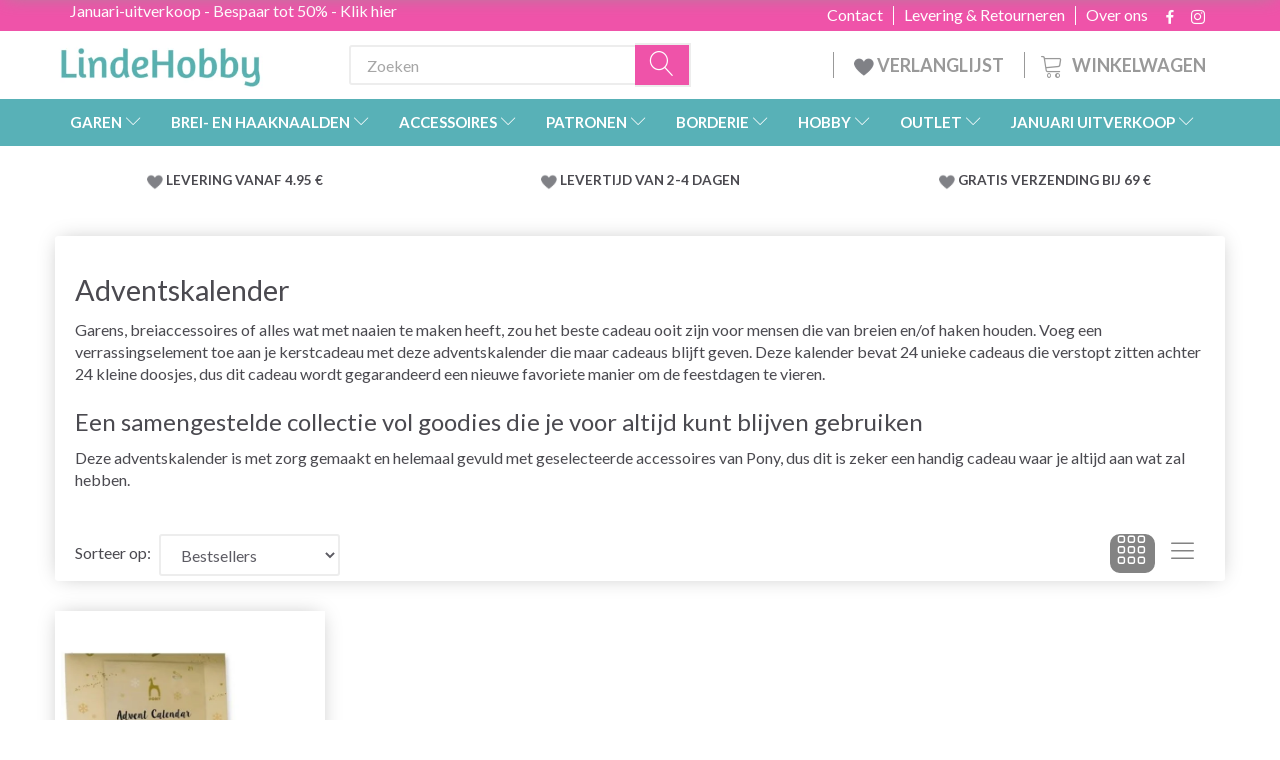

--- FILE ---
content_type: text/html; charset=UTF-8
request_url: https://lindehobby.nl/adventskalender-1381/
body_size: 42719
content:
<!doctype html>
<html class="no-js  "
	lang="nl"
>
<head>
					<title>Pony Kerstkalender - Koop hier</title>
		<meta charset="utf-8">
		<meta http-equiv="X-UA-Compatible" content="IE=edge">
				<meta name="description" content="Pony kerstkalender - Koop hier goedkoop - Razendsnelle levering - Altijd goede aanbiedingen - Bestel gemakkelijk en veilig - Enorme keuze">
				<meta name="keywords" content="">
		<meta name="viewport" content="width=device-width, initial-scale=1">
								<link rel="alternate" hreflang="x-default" href="https://lindehobby.nl/adventskalender-1381/">
			<link rel="alternate" hreflang="nl-nl" href="https://lindehobby.nl/adventskalender-1381/">
		
	<link rel="apple-touch-icon" href="/apple-touch-icon.png">

			<noscript>
	<style>
		.mm-inner .dropup,
		.mm-inner .dropdown {
			position: relative !important;
		}

		.dropdown:hover > .dropdown-menu {
			display: block !important;
			visibility: visible !important;
			opacity: 1;
		}

		.image.loading {
			opacity: 1;
		}

		.search-popup:hover .search {
			display: block;
		}
	</style>
</noscript>

<link rel="stylesheet" href="/build/frontend-theme/480.04a0f6ae.css"><link rel="stylesheet" href="/build/frontend-theme/theme.64818489.css">
	
			<script id="obbIePolyfills">

	/**
	 * Object.assign() for IE11
	 * https://developer.mozilla.org/en-US/docs/Web/JavaScript/Reference/Global_Objects/Object/assign#Polyfill
	 */
	if (typeof Object.assign !== 'function') {

		Object.defineProperty(Object, 'assign', {

			value: function assign(target, varArgs) {

				// TypeError if undefined or null
				if (target == null) {
					throw new TypeError('Cannot convert undefined or null to object');
				}

				var to = Object(target);

				for (var index = 1; index < arguments.length; index++) {

					var nextSource = arguments[index];

					if (nextSource != null) {

						for (var nextKey in nextSource) {

							// Avoid bugs when hasOwnProperty is shadowed
							if (Object.prototype.hasOwnProperty.call(nextSource, nextKey)) {
								to[nextKey] = nextSource[nextKey];
							}
						}
					}
				}

				return to;
			},

			writable: true,
			configurable: true
		});
	}

</script>
<script id="obbJqueryShim">

		!function(){var n=[],t=function(t){n.push(t)},o={ready:function(n){t(n)}};window.jQuery=window.$=function(n){return"function"==typeof n&&t(n),o},document.addEventListener("obbReady",function(){for(var t=n.shift();t;)t(),t=n.shift()})}();

	
</script>

<script id="obbInit">

	document.documentElement.className += (self === top) ? ' not-in-iframe' : ' in-iframe';

	window.obb = {

		DEVMODE: false,

		components: {},

		constants: {
			IS_IN_IFRAME: (self !== top),
		},

		data: {
			possibleDiscountUrl: '/discount/check-product',
			possibleWishlistUrl: '/wishlist/check',
			buildSliderUrl: '/slider',
		},

		fn: {},

		jsServerLoggerEnabled: false,
	};

</script>
<script id="obbConstants">

	/** @lends obbConstants */
	obb.constants = {
		HOST: 'https://lindehobby.nl',

		// Environment
		IS_PROD_MODE: true,
		IS_DEV_MODE: false,
		IS_TEST_MODE: false,
		IS_TEST_RUNNING: document.documentElement.hasAttribute('webdriver'),

		// Browser detection
		// https://stackoverflow.com/a/23522755/1949503
		IS_BROWSER_SAFARI: /^((?!chrome|android).)*safari/i.test(navigator.userAgent),

		// Current currency
		CURRENCY: 'EUR',
		// Current currency
		CURRENCY_OPT: {
			'left': '&amp;euro;',
			'right': '',
			'thousand': '.',
			'decimal': ',',
		},

		LOCALES: [{"code":"nl","locale":"nl_be"}],

		// Common data attributes
		LAZY_LOAD_BOOL_ATTR: 'data-lazy-load',

		// Current language's localization id
		LOCALE_ID: 'nl',

		// Shopping cart
		SHOPPINGCART_POPUP_STATUS: false,
		BROWSER_LANGUAGE_DETECTION_ENABLE: false,
		CART_COOKIE_GUEST_ID: '_gpp_gcid',
		CART_COOKIE_POPUP_FLAG: '_gpp_sc_popup',
		CART_IMAGE_WIDTH: '40',
		CART_IMAGE_HEIGHT: '40',

		COOKIE_FE_LIST_VIEW: '_gpp_shop_clw',
		COOKIE_FE_USER: '_gpp_y',
		COOKIE_FE_PURCHASE_SESSION: '_gpp_purchase_session',
		COOKIE_FE_TRACKING: '_gpp_tupv',
		COOKIE_FE_AGE: '_gpp_age',
		COOKIE_FE_LANGUAGE: '_gpp_shop_language',

		// Category page
		PRODUCT_LISTING_LAYOUT: 'grid',

		// Category filters
		FILTER_ANIMATION_DURATION: 400,
		FILTER_UPDATE_NUMBER_OF_PRODUCTS_DELAY: 400,
		FILTER_APPLY_DELAY: 2000,
		FILTER_PARAMS_WITH_MULTIPLE_VALUES_REGEXP: '^(av-\\d+|br|cat|stock|g-\\d+)$',

		// Viewport breakpoint widths
		viewport: {
			XP_MAX: 479,
			XS_MIN: 480,
			XS_MAX: 799,
			SM_MIN: 800,
			SM_MAX: 991,
			MD_MIN: 992,
			MD_MAX: 1199,
			LG_MIN: 1200,

			WIDTH_PARAM_IN_REQUEST: 'viewport_width',
			XP: 'xp',
			XS: 'xs',
			SM: 'sm',
			MD: 'md',
			LG: 'lg',
		},

		IS_SEARCH_AUTOCOMPLETE_ENABLED: false
	};

</script>

<script id="obbCookies">
	(function() {

		var obb = window.obb;

		obb.fn.setCookie = function setCookie(cname, cvalue, exdays) {
			var d = new Date();
			d.setTime(d.getTime() + (exdays * 24 * 60 * 60 * 1000));
			var expires = "expires=" + d.toUTCString();
			document.cookie = cname + "=" + cvalue + "; " + expires;
		};

		obb.fn.getCookie = function getCookie(cname) {
			var name = cname + "=";
			var ca = document.cookie.split(';');
			for (var i = 0; i < ca.length; i++) {
				var c = ca[i];
				while (c.charAt(0) == ' ') {
					c = c.substring(1);
				}
				if (c.indexOf(name) == 0) {
					return c.substring(name.length, c.length);
				}
			}
			return false;
		};

		
	})();
</script>

<script id="obbTranslations">

	/** @lends obbTranslations */
	obb.translations = {

		categories: "Categorie\u00ebn",
		brands: "Merken",
		products: "Producten",
		pages: "Pages",

		confirm: "Bevestigen",
		confirmDelete: "Weet je zeker dat je het wilt verwijderen?",
		confirmDeleteWishlist: "Weet je zeker dat je deze verlanglijst met al zijn inhoud wilt verwijderen?",

		add: "Toevoegen",
		moreWithEllipsis: "Meer...",

		foundProduct: "%s product gevonden",
		foundProducts: "%s producten gevonden",
		notAvailable: "Niet beschikbaar",
		notFound: "Niet gevonden",
		pleaseChooseVariant: "Kies een variant",
		pleaseChooseAttribute: "Kies %s",
		pleaseChooseAttributes: "Kies %s en %s",

		viewAll: "Bekijk alles",
		viewAllFrom: "Bekijk alles van",
		quantityStep: "Dit product wordt alleen verkocht in een hoeveelheid van %s per stuk",
		quantityMinimum: "Dit product wordt alleen verkocht in een hoeveelheid van minimaal %s",
		quantityMaximum: "This product is only sold in quantity of %s maximum",

		notifications: {

			fillRequiredFields: "Niet alle verplichte velden zijn ingevuld",
		},
		notAllProductAvaliableInSet: "Helaas zijn niet alle producten in deze set beschikbaar. Kies een andere variant of verwijder gemiste product(en)",
		wasCopiedToClipboard: "Text was copied to clipboard",
	};

</script>


	
	<link rel="icon" href="/favicon.ico"><!-- Google Tag Manager -->
<script>(function(w,d,s,l,i){w[l]=w[l]||[];w[l].push({'gtm.start':new Date().getTime(),event:'gtm.js'});var f=d.getElementsByTagName(s)[0],j=d.createElement(s),dl=l!='dataLayer'?'&l='+l:'';j.async=true;j.src='https://ss.Lindehobby.nl/badnjqlg.js?id='+i+dl;f.parentNode.insertBefore(j,f);})(window,document,'script','dataLayer','GTM-5BVD6S2V');</script>
<!-- End Google Tag Manager -->
	
<script async src="https://www.googletagmanager.com/gtag/js?id=G-F7H1T5ZRFW"></script>
<script id="OBBGoogleAnalytics4">
	window.dataLayer = window.dataLayer || [];

	function gtag() {
		dataLayer.push(arguments);
	}

	gtag('js', new Date());

	gtag('config', 'G-F7H1T5ZRFW', {
		'anonymize_ip': false
		 });





</script>
<meta name="google-site-verification" content="I4GrDdh_bYixO6xTXbCwxTX4G2iqego3-zMPO6SMWds"/><script>
	(function() {
		var aws = document.createElement('script');
		aws.type = 'text/javascript';
		if (typeof(aws.async) != "undefined") { aws.async = true; }
		aws.src = 'https://d1pna5l3xsntoj.cloudfront.net/scripts/company/awAddGift.js#9FBBA8D74B3E02AC850764A7E816A0C9';
		var s = document.getElementsByTagName('script')[0];
		s.parentNode.insertBefore(aws, s);
	})();
</script><!-- Facebook Pixel Code -->
<script>
	if (!fbEventId) {
		var fbEventId = Date.now() + Math.random();
	}

	!function(f,b,e,v,n,t,s)
	{if(f.fbq)return;n=f.fbq=function(){n.callMethod?
		n.callMethod.apply(n,arguments):n.queue.push(arguments)};
		if(!f._fbq)f._fbq=n;n.push=n;n.loaded=!0;n.version='2.0';
		n.queue=[];t=b.createElement(e);t.async=!0;
		t.src=v;s=b.getElementsByTagName(e)[0];
		s.parentNode.insertBefore(t,s)}(window, document,'script',
		'https://connect.facebook.net/en_US/fbevents.js');
	fbq('init', '206433373044956');
		$(function () {
		fbq('track', 'PageView');
		$(document).on('obbAjaxLoadFirstTarget.cart', function (event, params) {
			if (!params.success || !params.eventTrackingData) {
				return;
			}
			const products = params.eventTrackingData.products ? params.eventTrackingData.products : [];
			let addProductData = [];
			let productDataValue = 0;
			let productType = 'product';
			let productIds = [];
			products.forEach(function (product) {
				const quantity = fetchQuantityFromParameters(params.additionalParameters);
				if(product.articleId) {
					productType = 'product_group';
				}
				productDataValue += product.value * quantity;
				addProductData.push({
					id: product.productId,
					quantity: quantity ? quantity : 1
				});
				productIds.push(product.productId);
			});
			if (params.eventName === 'cart.add') {
				fbq('track', 'AddToCart', {
					value: productDataValue,
					currency: 'EUR',
					contents: addProductData,
					content_ids: productIds,
					content_type: productType,
					product_catalog_id: '191372433022836',
				}, {eventID: getArticleLines()});
			}
		});
	});
	function fetchQuantityFromParameters(queryString) {
		const splitedParams = queryString.split("&");
		for (let i = 0; i < splitedParams.length; i++) {
			if (~splitedParams[i].indexOf('quantity')) {
				return splitedParams[i].match(/=(\d+)/)[1];
			}
		}
		return null;
	}

	function getArticleLines() {
		let exists = [];
		let cartLineQty = '';

		$('.cart-item-quantity').filter(function () {
			const cartLineId = this.name.replace(/\D/g, '');
			if (!_.includes(exists, cartLineId)) {
				exists.push(cartLineId);
				cartLineQty += cartLineId + this.value;
			}
		});
		return cartLineQty;
	}
</script>
<noscript><img height="1" width="1" style="display:none"
               src="https://www.facebook.com/tr?id=206433373044956&ev=PageView&noscript=1"
	/></noscript>
<!-- End Facebook Pixel Code -->
</head>

<body class="		page-category cid1381 		has-products
		
	 ">
	<!-- Google Tag Manager (noscript) -->
<noscript><iframe src="https://ss.Lindehobby.nl/ns.html?id=GTM-5BVD6S2V" height="0" width="0" style="display:none;visibility:hidden"></iframe></noscript>
<!-- End Google Tag Manager (noscript) -->

	<div id="page-wrapper" class="page-wrapper">

		<section id="page-inner" class="page-inner">

			<header id="header" class="site-header">
									
<div class="navbar-default navbar-mobile visible-xp-block visible-xs-block "
	 hook="mobileNavbar"
	 role="tabpanel"
>
    
    <div class="container mobile-top-text">
        
        <p class="pull-left"><a href="https://lindehobby.nl/januari-uitverkoop-1741/">Januari-uitverkoop - Bespaar tot 50% - klik hier</a></p>
        <p class="pull-right hide-it"><a href="http://yarnliving.us11.list-manage2.com/subscribe?u=a485772b15c257ea6667c5369&id=fe64ea6c61">Vind 500 kr - Klik her</a></p>
        
    </div>
    <div class="container flex-row">
    		
<div
	class="logo navbar logo-kind-image"
	
	id="logo"
>
	<a
			aria-label="LindeHobby&#x00AE;"
			href="/"
			data-store-name="LindeHobby&#x00AE;"
		><img
					class="logo-image"
					src="https://lindehobby.nl/media/cache/logo_thumb_auto_resize/images/netherlandlogo.png?1627472311"
					alt="LindeHobby&#x00AE;"
				></a></div>
    	    
<form method="GET"
	  action="/search/"
	  class="dropdown search navbar navbar-right"
	  data-target="none"
	  
>
			
	<input
		id="search-input-desktop"
		type="search"
		class="form-control search-autocomplete"
		name="q"
		maxlength="255"
		placeholder="Zoeken"
		value=""
		data-request-url="/search/suggestion/"
		aria-haspopup="true"
		aria-expanded="false"
			>
		<button class="btn" type="submit" aria-label="Zoeken">
			<i class="glyphicon glyphicon-search"></i>
		</button>
		<div class="dropdown-menu w-100 search-output-container">
			<div class="suggestions d-none">
				<b>Suggestions: </b>
				<div class="suggestion-terms"></div>
			</div>
			<div class="main">
				<div class="search-content empty" data-section="products" id="search-results-products">
					<ul class="mt-2 custom search-list"></ul>
					<p class="search-suggestion-empty">No results</p>
					<button name="view" type="submit" class="btn btn-link">
						View all results <span>(0)</span>
					</button>
				</div>
			</div>
		</div>
				<style>
			form.search .dropdown-menu li .image {
				max-width: 100px;
			}
		</style>

	</form>
    </div>
    
	<div class="container icons-row" role="tabpanel">
        <div class="flex-row">

    		
<div
	class="sidebar-toggle-wrap visible-xp-block visible-xs-block navbar"
>
	<button
		class="btn btn-default sidebar-toggle sidebar-toggle-general"
		data-hook="toggleMobileMenu"
	>
		<i class="icon-bars">
			<span class="sr-only">Navigatie in-/uitschakelen</span>
			<span class="icon-bar"></span>
			<span class="icon-bar"></span>
			<span class="icon-bar"></span>
		</i>
		<span>Menu</span>
	</button>
</div>
            
    		<ul class="nav navbar-nav nav-pills navbar-mobile-tabs navbar-right">
    
    			<li role="presentation">
    				<a
    					class="toggle-tab-home flex-column-center"
    					hook="mobileNavbar-toggleHome"
    					href="/"
    				>
    					<i class="lnr lnr-home"></i>
    					Huis
    				</a>
    			</li>
    
    			<li role="presentation">
    				<a
    					class="toggle-tab-wishlist flex-column-center"
    					hook="mobileNavbar-toggleWishlist"
    					href="/wishlist/"
    				>
    					<i class="lnr lnr-heart"></i>
    					verlanglijst
    				</a>
    			</li>
    
    			<li role="presentation">
    				    					<a
    						class="login flex-column-center"
    						hook="mobileNavbar-loginButton"
    						href="/user/"
    						data-toggle="modal"
    						data-target="#login-modal"
    					>
    						<i class="glyphicon glyphicon-user"></i>
    						Aanmelden
    					</a>
    				    			</li>
    
    			    				<li role="presentation">
    					<a
    						class="toggle-tab-minicart flex-column-center "
    						data-hook="mobileNavbar"
    						href="#navbarMobileMinicart"
    						data-toggle="pill"
    						role="tabs"
    					>
    						<i class="glyphicon glyphicon-shopping-cart"></i>
    						<span class="count badge"></span>
    						Winkelwagen
    					</a>
    				</li>
    			
    		</ul>
        </div>
		<div class="tab-content">
			<div
				class="tab-pane fade page-content tab-home"
				id="navbarMobileHome"
				hook="mobileNavbar-home"
				role="tabpanel"
			>
			</div>
		    
			<div
				class="tab-pane fade page-content tab-wishlist"
				id="navbarMobileWishlist"
				hook="mobileNavbar-wishlist"
				role="tabpanel"
			>
			</div>
			<div
				class="tab-pane fade page-content tab-userbar"
				id="navbarMobileUserbar"
				hook="mobileNavbar-userMenu"
				role="tabpanel"
			>
				<ul class="nav navbar-nav">
					

						<li>
									
<a class="wishlist"
   id="wishlist-link"
   href="/user/check?go=/wishlist/"
   title="Favorites"
	   data-show-modal-and-set-href-as-form-action=""
   data-target="#login-modal"
		>
	<i class="glyphicon glyphicon-heart"></i>
	<span class="title hidden-xp hidden-xs">
		Favorites
	</span>
</a>

			</li>
				<li>
			<a class="login login-link"
   href="/user/"
   title="Aanmelden"
   data-toggle="modal"
   data-target="#login-modal"
	>
	<i class="glyphicon glyphicon-user"></i>
	<span class="title">
		Aanmelden
	</span>
</a>
		</li>
	
				</ul>
			</div>
							<div
					class="tab-pane fade page-content tab-minicart"
					id="navbarMobileMinicart"
					data-hook="mobileNavbar"
					role="tabpanel"
				>
				</div>
					</div>

	</div>
</div>														<nav class="navbar hidden-xp hidden-xs navbar-inverse" role="navigation"> 			 		 			 		 			 		 			 		 			 		 			 		 			 		 			 		 			 		 			 		 			 		 			 		 			 		 			 		 			 		 			 		 			 		 			 		 			 		 			 		 			 		 			 		 			 		 			 		 			 		 			 		 			 		 			 		 			 		 			 		 			 		 			 		 			 		 			 		 			 		 			 		 			 		 			 		 			 		 			 		 			 		 			 		 			 		 			 		 			 		 			 		 			 		 			 		 			 		 			 		 			 		 			 		 			 		 			 		 			 		 		<div class="container"> 			<div class="collapse navbar-collapse"> 				 				 			

<ul class="social-icons nav nav-icons navbar-nav navbar-right hidden-xp hidden-xs">
	
	
				
		<li>
			<a class="socicon" target="_blank" href="https://facebook.com/yarnliving">
				<i class="socicon-facebook"></i>
			</a>
		</li>

	

	
	

	
	

	
	

	
	

	
	
				
		<li>
			<a class="socicon" target="_blank" href="https://instagram.com/yarnliving">
				<i class="socicon-instagram"></i>
			</a>
		</li>

	

	
	

</ul>

 <div class="custom-text navbar-nav">



<p><a href="/januari-uitverkoop-1741/">Januari-uitverkoop - Bespaar tot 50% - Klik hier</a></p>
</div>
	
	<ul class="info-menu nav nav-links navbar-nav navbar-right top-info-pages hidden-xp hidden-xs">
		
	
	
		
		<li class="navbar-nav navbar-right top-info-pages hidden-xp hidden-xs ">
			<a href="/information/over-ons/">
				Over ons
			</a>
		</li>

	
		
		<li class="navbar-nav navbar-right top-info-pages hidden-xp hidden-xs ">
			<a href="/information/levering-retourneren/">
				Levering & Retourneren
			</a>
		</li>

	
		
		<li class="navbar-nav navbar-right top-info-pages hidden-xp hidden-xs ">
			<a href="/information/contact/">
				Contact
			</a>
		</li>

	

	</ul>


 </div> 		</div> 	</nav><div class="container header-container hidden-xp hidden-xs no-side-padding"> 			 		 			 		 			 		 			 		 			 		 			 		 			 		 			 		 			 		 			 		 			 		 			 		 			 		 			 		 			 		 			 		 			 		 			 		 			 		 			 		 			 		 			 		 			 		 			 		 			 		 			 		 			 		 			 		 			 		 			 		 			 		 			 		 			 		 			 		 			 		 			 		 			 		 			 		 			 		 			 		 			 		 			 		 			 		 			 		 			 		 			 		 			 		 			 		 			 		 			 		 			 		<div class="row text-center"> 		<div class="col-md-5">
<div
	class="logo  logo-kind-image"
	
	id="logo"
>
	<a
			aria-label="LindeHobby&#x00AE;"
			href="/"
			data-store-name="LindeHobby&#x00AE;"
		><img
					class="logo-image"
					src="https://lindehobby.nl/media/cache/logo_thumb_auto_resize/images/netherlandlogo.png?1627472311"
					alt="LindeHobby&#x00AE;"
				></a></div>
 </div> 		<div class="col-md-19"><nav class="navbar" role="navigation">
<form method="GET"
	  action="/search/"
	  class="dropdown search desktop-search navbar-form navbar-nav"
	  data-target="none"
	  
>
			
	<input
		id="search-input-desktop"
		type="search"
		class="form-control search-autocomplete"
		name="q"
		maxlength="255"
		placeholder="Zoeken"
		value=""
		data-request-url="/search/suggestion/"
		aria-haspopup="true"
		aria-expanded="false"
			>
		<button class="btn" type="submit" aria-label="Zoeken">
			<i class="glyphicon glyphicon-search"></i>
		</button>
		<div class="dropdown-menu w-100 search-output-container">
			<div class="suggestions d-none">
				<b>Suggestions: </b>
				<div class="suggestion-terms"></div>
			</div>
			<div class="main">
				<div class="search-content empty" data-section="products" id="search-results-products">
					<ul class="mt-2 custom search-list"></ul>
					<p class="search-suggestion-empty">No results</p>
					<button name="view" type="submit" class="btn btn-link">
						View all results <span>(0)</span>
					</button>
				</div>
			</div>
		</div>
				<style>
			form.search .dropdown-menu li .image {
				max-width: 100px;
			}
		</style>

	</form>
 
	<ul
		class="minicart minicart-compact  nav navbar-nav navbar-right hidden-xp hidden-xs"
		id="minicart"
		
	>
		<li
			class="dropdown"
			data-backdrop="static"
			data-dropdown-align="right"
			data-reload-name="cart"
			data-reload-url="/cart/show/minicart/compact"
		>
			
<a aria-label="Winkelwagen" href="/cart/"  data-toggle="dropdown" data-hover="dropdown" data-link-is-clickable>

	<i class="glyphicon glyphicon-shopping-cart"></i>
	<span class="title">
		Winkelwagen
	</span>
	<span class="total">
		
	</span>
	<span class="count badge">
		0
	</span>

</a>

<div class="dropdown-menu prevent-click-event-propagation">
	

	<div class="cart cart-compact panel panel-default  "
		
	>
		<div class="panel-heading">
			Winkelwagen
		</div>

		<div class="panel-body"
			 data-reload-name="cart"
			 data-reload-url="/cart/show/cartbody_minified/compact"
		>
			

	<div class="inner empty">
		<span class="empty-cart-message">
			Je winkelwagen is leeg
		</span>
	</div>




			
	<div class="cards ">
					<img src="https://lindehobby.nl/media/cache/small_cards/images/certificates/mastercard.gif" alt="paymentlogo">
					<img src="https://lindehobby.nl/media/cache/small_cards/images/certificates/visa.gif" alt="paymentlogo">
			</div>
		</div>

		<div class="panel-footer">

			<form action="/checkout">
				<button type="submit" class="btn btn-primary btn-block">
					Afrekenen
				</button>
			</form>

			<form action="/cart/">
				<button type="submit" class="btn btn-default btn-block">
					Bekijk winkelwagen
				</button>
			</form>
		</div>

	</div>
</div>

		</li>
	</ul>
 <div class="custom-text navbar-nav navbar-right wishlist hidden-xp hidden-xs">



<p><a href="/wishlist/"><img src="/images/uspheartlighter.png" width="20px" height="20px"> VERLANGLIJST</a></p>
</div></nav></div> 	</div></div><nav class="navbar menu-top mm navbar-default">  	<div class="container">  		<div class="collapse navbar-collapse">  			  		



					
		<ul class="horizontal-categories-menu nav navbar-nav navbar-nav mm-inner max-level-3 ">
											
						 	
													
	<li class="cid127 level1 has-children dropdown mm-fw mm-columns-7"
					data-dropdown-align="center"
			>
		<a class="dropdown-toggle"
		   href="/garen-127/"
							data-toggle="dropdown"
				data-hover="dropdown"
				data-link-is-clickable
					>
			
			<span class="col-title">
				<span class="title">GAREN</span>

				
				<span class="caret"></span>
				</span>
		</a>

											
								<ul class="dropdown-menu hidden mm-content">
				
											
			<li class="mm-column col-sm-1" style="width: 14.285714285714%;">
			<ul>
																																						
		
											
	<li class="cid169 level2 has-children mm-cell"
			>
		<a class=""
		   href="/garentype-169/"
					>
			
			<span class="col-title">
				<span class="title">Garentype</span>

				
				</span>
		</a>

											
								<ul class="">
				
																			
		
			
	<li class="cid451 level3"
			>
		<a class=""
		   href="/acryl-451/"
					>
			
			<span class="col-title">
				<span class="title">Acryl</span>

				
				</span>
		</a>

											
			</li>

															
		
			
	<li class="cid168 level3"
			>
		<a class=""
		   href="/alpaca-168/"
					>
			
			<span class="col-title">
				<span class="title">Alpaca</span>

				
				</span>
		</a>

											
			</li>

															
		
			
	<li class="cid183 level3"
			>
		<a class=""
		   href="/baby-alpaca-183/"
					>
			
			<span class="col-title">
				<span class="title">Baby alpaca</span>

				
				</span>
		</a>

											
			</li>

															
		
			
	<li class="cid164 level3"
			>
		<a class=""
		   href="/katoen-164/"
					>
			
			<span class="col-title">
				<span class="title">Katoen</span>

				
				</span>
		</a>

											
			</li>

															
		
			
	<li class="cid165 level3"
			>
		<a class=""
		   href="/katoenmix-165/"
					>
			
			<span class="col-title">
				<span class="title">Katoenmix</span>

				
				</span>
		</a>

											
			</li>

															
		
			
	<li class="cid1747 level3"
			>
		<a class=""
		   href="/kasjmir-1747/"
					>
			
			<span class="col-title">
				<span class="title">Kasjmir</span>

				
				</span>
		</a>

											
			</li>

															
		
			
	<li class="cid170 level3"
			>
		<a class=""
		   href="/merino-170/"
					>
			
			<span class="col-title">
				<span class="title">Merino</span>

				
				</span>
		</a>

											
			</li>

															
		
			
	<li class="cid166 level3"
			>
		<a class=""
		   href="/linnen-166/"
					>
			
			<span class="col-title">
				<span class="title">Linnen</span>

				
				</span>
		</a>

											
			</li>

															
		
			
	<li class="cid171 level3"
			>
		<a class=""
		   href="/mohair-171/"
					>
			
			<span class="col-title">
				<span class="title">Mohair</span>

				
				</span>
		</a>

											
			</li>

															
		
			
	<li class="cid467 level3"
			>
		<a class=""
		   href="/brandnetelvezels-467/"
					>
			
			<span class="col-title">
				<span class="title">Brandnetelvezels</span>

				
				</span>
		</a>

											
			</li>

															
		
			
	<li class="cid173 level3"
			>
		<a class=""
		   href="/zijde-173/"
					>
			
			<span class="col-title">
				<span class="title">Zijde</span>

				
				</span>
		</a>

											
			</li>

															
		
			
	<li class="cid172 level3"
			>
		<a class=""
		   href="/wol-172/"
					>
			
			<span class="col-title">
				<span class="title">Wol</span>

				
				</span>
		</a>

											
			</li>

															
		
			
	<li class="cid174 level3"
			>
		<a class=""
		   href="/effectgaren-174/"
					>
			
			<span class="col-title">
				<span class="title">Effectgaren</span>

				
				</span>
		</a>

											
			</li>

															
		
			
	<li class="cid175 level3"
			>
		<a class=""
		   href="/biologisch-175/"
					>
			
			<span class="col-title">
				<span class="title">Biologisch</span>

				
				</span>
		</a>

											
			</li>

															
		
			
	<li class="cid458 level3"
			>
		<a class=""
		   href="/stof-en-bandjesgaren-458/"
					>
			
			<span class="col-title">
				<span class="title">Stof- en bandjesgaren</span>

				
				</span>
		</a>

											
			</li>

															
		
			
	<li class="cid202 level3"
			>
		<a class=""
		   href="/sokkengaren-202/"
					>
			
			<span class="col-title">
				<span class="title">Sokkengaren</span>

				
				</span>
		</a>

											
			</li>

															
		
			
	<li class="cid448 level3"
			>
		<a class=""
		   href="/dik-garen-448/"
					>
			
			<span class="col-title">
				<span class="title">Dik garen</span>

				
				</span>
		</a>

											
			</li>

															
		
			
	<li class="cid222 level3"
			>
		<a class=""
		   href="/viltgaren-222/"
					>
			
			<span class="col-title">
				<span class="title">Viltgaren</span>

				
				</span>
		</a>

											
			</li>

															
		
			
	<li class="cid363 level3"
			>
		<a class=""
		   href="/machinewasbaar-363/"
					>
			
			<span class="col-title">
				<span class="title">Machinewasbaar</span>

				
				</span>
		</a>

											
			</li>

															
		
			
	<li class="cid459 level3"
			>
		<a class=""
		   href="/garen-met-kleurverloop-459/"
					>
			
			<span class="col-title">
				<span class="title">Garen met kleurverloop</span>

				
				</span>
		</a>

											
			</li>

															
		
			
	<li class="cid827 level3"
			>
		<a class=""
		   href="/bamboe-827/"
					>
			
			<span class="col-title">
				<span class="title">Bamboe</span>

				
				</span>
		</a>

											
			</li>

															
		
			
	<li class="cid836 level3"
			>
		<a class=""
		   href="/macram-knoopgaren-836/"
					>
			
			<span class="col-title">
				<span class="title">Macramé/Knoopgaren</span>

				
				</span>
		</a>

											
			</li>

															
		
			
	<li class="cid982 level3"
			>
		<a class=""
		   href="/bontgaren-982/"
					>
			
			<span class="col-title">
				<span class="title">Bontgaren</span>

				
				</span>
		</a>

											
			</li>

															
		
			
	<li class="cid983 level3"
			>
		<a class=""
		   href="/polyester-983/"
					>
			
			<span class="col-title">
				<span class="title">Polyester</span>

				
				</span>
		</a>

											
			</li>

															
		
			
	<li class="cid1021 level3"
			>
		<a class=""
		   href="/handgeverfd-garen-1021/"
					>
			
			<span class="col-title">
				<span class="title">Handgeverfd garen</span>

				
				</span>
		</a>

											
			</li>

															
		
			
	<li class="cid1730 level3"
			>
		<a class=""
		   href="/lyocell-1730/"
					>
			
			<span class="col-title">
				<span class="title">Lyocell</span>

				
				</span>
		</a>

											
			</li>

															
		
			
	<li class="cid1772 level3"
			>
		<a class=""
		   href="/papiergaren-1772/"
					>
			
			<span class="col-title">
				<span class="title">Papiergaren</span>

				
				</span>
		</a>

											
			</li>

												</ul>
			</li>

																		</ul>
		</li>
			<li class="mm-column col-sm-1" style="width: 14.285714285714%;">
			<ul>
																																						
		
											
	<li class="cid128 level2 has-children mm-cell"
			>
		<a class=""
		   href="/drops-128/"
					>
			
			<span class="col-title">
				<span class="title">DROPS</span>

				
				</span>
		</a>

											
								<ul class="">
				
																			
		
			
	<li class="cid129 level3"
			>
		<a class=""
		   href="/alpaca-129/"
					>
			
			<span class="col-title">
				<span class="title">Alpaca</span>

				
				</span>
		</a>

											
			</li>

															
		
			
	<li class="cid277 level3"
			>
		<a class=""
		   href="/katoen-277/"
					>
			
			<span class="col-title">
				<span class="title">Katoen</span>

				
				</span>
		</a>

											
			</li>

															
		
			
	<li class="cid130 level3"
			>
		<a class=""
		   href="/100-katoen-130/"
					>
			
			<span class="col-title">
				<span class="title">100% Katoen</span>

				
				</span>
		</a>

											
			</li>

															
		
			
	<li class="cid137 level3"
			>
		<a class=""
		   href="/katoenmix-137/"
					>
			
			<span class="col-title">
				<span class="title">Katoenmix</span>

				
				</span>
		</a>

											
			</li>

															
		
			
	<li class="cid138 level3"
			>
		<a class=""
		   href="/linnen-138/"
					>
			
			<span class="col-title">
				<span class="title">Linnen</span>

				
				</span>
		</a>

											
			</li>

															
		
			
	<li class="cid139 level3"
			>
		<a class=""
		   href="/merino-139/"
					>
			
			<span class="col-title">
				<span class="title">Merino</span>

				
				</span>
		</a>

											
			</li>

															
		
			
	<li class="cid140 level3"
			>
		<a class=""
		   href="/mohair-140/"
					>
			
			<span class="col-title">
				<span class="title">Mohair</span>

				
				</span>
		</a>

											
			</li>

															
		
			
	<li class="cid141 level3"
			>
		<a class=""
		   href="/wol-141/"
					>
			
			<span class="col-title">
				<span class="title">Wol</span>

				
				</span>
		</a>

											
			</li>

															
		
			
	<li class="cid142 level3"
			>
		<a class=""
		   href="/wol-en-alpaca-142/"
					>
			
			<span class="col-title">
				<span class="title">Wol en Alpaca</span>

				
				</span>
		</a>

											
			</li>

															
		
			
	<li class="cid143 level3"
			>
		<a class=""
		   href="/zijde-143/"
					>
			
			<span class="col-title">
				<span class="title">Zijde</span>

				
				</span>
		</a>

											
			</li>

															
		
			
	<li class="cid144 level3"
			>
		<a class=""
		   href="/glitter-144/"
					>
			
			<span class="col-title">
				<span class="title">Glitter</span>

				
				</span>
		</a>

											
			</li>

															
		
			
	<li class="cid161 level3"
			>
		<a class=""
		   href="/superwash-161/"
					>
			
			<span class="col-title">
				<span class="title">Superwash</span>

				
				</span>
		</a>

											
			</li>

															
		
			
	<li class="cid203 level3"
			>
		<a class=""
		   href="/sokgaren-203/"
					>
			
			<span class="col-title">
				<span class="title">Sokgaren</span>

				
				</span>
		</a>

											
			</li>

															
		
			
	<li class="cid223 level3"
			>
		<a class=""
		   href="/viltgaren-223/"
					>
			
			<span class="col-title">
				<span class="title">Viltgaren</span>

				
				</span>
		</a>

											
			</li>

												</ul>
			</li>

																		</ul>
		</li>
			<li class="mm-column col-sm-1" style="width: 14.285714285714%;">
			<ul>
																																						
		
											
	<li class="cid362 level2 has-children mm-cell"
			>
		<a class=""
		   href="/merken-362/"
					>
			
			<span class="col-title">
				<span class="title">Merken</span>

				
				</span>
		</a>

											
								<ul class="">
				
																			
		
			
	<li class="cid146 level3"
			>
		<a class=""
		   href="/bc-garn-146/"
					>
			
			<span class="col-title">
				<span class="title">BC Garn</span>

				
				</span>
		</a>

											
			</li>

															
		
			
	<li class="cid1732 level3"
			>
		<a class=""
		   href="/cewec-1732/"
					>
			
			<span class="col-title">
				<span class="title">Cewec</span>

				
				</span>
		</a>

											
			</li>

															
		
			
	<li class="cid311 level3"
			>
		<a class=""
		   href="/dale-garn-311/"
					>
			
			<span class="col-title">
				<span class="title">Dale Garn</span>

				
				</span>
		</a>

											
			</li>

															
		
			
	<li class="cid1736 level3"
			>
		<a class=""
		   href="/dmc-1736/"
					>
			
			<span class="col-title">
				<span class="title">DMC</span>

				
				</span>
		</a>

											
			</li>

															
		
			
	<li class="cid1827 level3"
			>
		<a class=""
		   href="/drops-1827/"
					>
			
			<span class="col-title">
				<span class="title">DROPS</span>

				
				</span>
		</a>

											
			</li>

															
		
			
	<li class="cid145 level3"
			>
		<a class=""
		   href="/du-store-alpakka-145/"
					>
			
			<span class="col-title">
				<span class="title">Du Store Alpakka</span>

				
				</span>
		</a>

											
			</li>

															
		
			
	<li class="cid1780 level3"
			>
		<a class=""
		   href="/erika-knight-1780/"
					>
			
			<span class="col-title">
				<span class="title">Erika Knight</span>

				
				</span>
		</a>

											
			</li>

															
		
			
	<li class="cid1728 level3"
			>
		<a class=""
		   href="/gjestal-1728/"
					>
			
			<span class="col-title">
				<span class="title">Gjestal</span>

				
				</span>
		</a>

											
			</li>

															
		
			
	<li class="cid760 level3"
			>
		<a class=""
		   href="/go-handmade-760/"
					>
			
			<span class="col-title">
				<span class="title">Go Handmade</span>

				
				</span>
		</a>

											
			</li>

															
		
			
	<li class="cid935 level3"
			>
		<a class=""
		   href="/hjertegarn-935/"
					>
			
			<span class="col-title">
				<span class="title">Hjertegarn</span>

				
				</span>
		</a>

											
			</li>

															
		
			
	<li class="cid289 level3"
			>
		<a class=""
		   href="/hoooked-289/"
					>
			
			<span class="col-title">
				<span class="title">Hoooked</span>

				
				</span>
		</a>

											
			</li>

															
		
			
	<li class="cid503 level3"
			>
		<a class=""
		   href="/stex-503/"
					>
			
			<span class="col-title">
				<span class="title">Ístex</span>

				
				</span>
		</a>

											
			</li>

															
		
			
	<li class="cid899 level3"
			>
		<a class=""
		   href="/jaerbo-899/"
					>
			
			<span class="col-title">
				<span class="title">Järbo</span>

				
				</span>
		</a>

											
			</li>

															
		
			
	<li class="cid1739 level3"
			>
		<a class=""
		   href="/katia-1739/"
					>
			
			<span class="col-title">
				<span class="title">Katia</span>

				
				</span>
		</a>

											
			</li>

															
		
			
	<li class="cid1729 level3"
			>
		<a class=""
		   href="/kremke-soul-wool-1729/"
					>
			
			<span class="col-title">
				<span class="title">Kremke Soul Wool</span>

				
				</span>
		</a>

											
			</li>

															
		
			
	<li class="cid307 level3"
			>
		<a class=""
		   href="/lammy-307/"
					>
			
			<span class="col-title">
				<span class="title">Lammy</span>

				
				</span>
		</a>

											
			</li>

															
		
			
	<li class="cid1724 level3"
			>
		<a class=""
		   href="/lana-grossa-1724/"
					>
			
			<span class="col-title">
				<span class="title">Lana Grossa</span>

				
				</span>
		</a>

											
			</li>

															
		
			
	<li class="cid1806 level3"
			>
		<a class=""
		   href="/lang-yarns-1806/"
					>
			
			<span class="col-title">
				<span class="title">Lang Yarns</span>

				
				</span>
		</a>

											
			</li>

															
		
			
	<li class="cid1755 level3"
			>
		<a class=""
		   href="/lindehobby-1755/"
					>
			
			<span class="col-title">
				<span class="title">LindeHobby</span>

				
				</span>
		</a>

											
			</li>

															
		
			
	<li class="cid2247 level3"
			>
		<a class=""
		   href="/lion-brand-2247/"
					>
			
			<span class="col-title">
				<span class="title">Lion Brand</span>

				
				</span>
		</a>

											
			</li>

															
		
			
	<li class="cid1273 level3"
			>
		<a class=""
		   href="/malabrigo-1273/"
					>
			
			<span class="col-title">
				<span class="title">Malabrigo</span>

				
				</span>
		</a>

											
			</li>

															
		
			
	<li class="cid845 level3"
			>
		<a class=""
		   href="/manos-del-uruguay-845/"
					>
			
			<span class="col-title">
				<span class="title">Manos del Uruguay</span>

				
				</span>
		</a>

											
			</li>

															
		
			
	<li class="cid224 level3"
			>
		<a class=""
		   href="/mayflower-224/"
					>
			
			<span class="col-title">
				<span class="title">Mayflower</span>

				
				</span>
		</a>

											
			</li>

															
		
			
	<li class="cid1420 level3"
			>
		<a class=""
		   href="/natural-club-1420/"
					>
			
			<span class="col-title">
				<span class="title">Natural Club</span>

				
				</span>
		</a>

											
			</li>

															
		
			
	<li class="cid1727 level3"
			>
		<a class=""
		   href="/navia-1727/"
					>
			
			<span class="col-title">
				<span class="title">Navia</span>

				
				</span>
		</a>

											
			</li>

															
		
			
	<li class="cid290 level3"
			>
		<a class=""
		   href="/onion-garn-290/"
					>
			
			<span class="col-title">
				<span class="title">Onion Garn</span>

				
				</span>
		</a>

											
			</li>

															
		
			
	<li class="cid1734 level3"
			>
		<a class=""
		   href="/opal-1734/"
					>
			
			<span class="col-title">
				<span class="title">Opal</span>

				
				</span>
		</a>

											
			</li>

															
		
			
	<li class="cid1725 level3"
			>
		<a class=""
		   href="/permin-1725/"
					>
			
			<span class="col-title">
				<span class="title">Permin</span>

				
				</span>
		</a>

											
			</li>

															
		
			
	<li class="cid1738 level3"
			>
		<a class=""
		   href="/phildar-1738/"
					>
			
			<span class="col-title">
				<span class="title">Phildar</span>

				
				</span>
		</a>

											
			</li>

															
		
			
	<li class="cid1264 level3"
			>
		<a class=""
		   href="/regia-1264/"
					>
			
			<span class="col-title">
				<span class="title">Regia</span>

				
				</span>
		</a>

											
			</li>

															
		
			
	<li class="cid450 level3"
			>
		<a class=""
		   href="/rico-design-450/"
					>
			
			<span class="col-title">
				<span class="title">Rico Design</span>

				
				</span>
		</a>

											
			</li>

															
		
			
	<li class="cid1731 level3"
			>
		<a class=""
		   href="/rowan-1731/"
					>
			
			<span class="col-title">
				<span class="title">Rowan</span>

				
				</span>
		</a>

											
			</li>

															
		
			
	<li class="cid1805 level3"
			>
		<a class=""
		   href="/sandnes-garn-1805/"
					>
			
			<span class="col-title">
				<span class="title">Sandnes Garn</span>

				
				</span>
		</a>

											
			</li>

															
		
			
	<li class="cid468 level3"
			>
		<a class=""
		   href="/scheepjes-468/"
					>
			
			<span class="col-title">
				<span class="title">Scheepjes</span>

				
				</span>
		</a>

											
			</li>

															
		
			
	<li class="cid916 level3"
			>
		<a class=""
		   href="/svarta-faaret-916/"
					>
			
			<span class="col-title">
				<span class="title">Svarta Fåret</span>

				
				</span>
		</a>

											
			</li>

															
		
			
	<li class="cid508 level3"
			>
		<a class=""
		   href="/viking-garn-508/"
					>
			
			<span class="col-title">
				<span class="title">Viking Garn</span>

				
				</span>
		</a>

											
			</li>

															
		
			
	<li class="cid439 level3"
			>
		<a class=""
		   href="/yarn-and-colors-439/"
					>
			
			<span class="col-title">
				<span class="title">Yarn and Colors</span>

				
				</span>
		</a>

											
			</li>

												</ul>
			</li>

																		</ul>
		</li>
			<li class="mm-column col-sm-1" style="width: 14.285714285714%;">
			<ul>
																																						
		
											
	<li class="cid351 level2 has-children mm-cell"
			>
		<a class=""
		   href="/garen-op-naalddikte-351/"
					>
			
			<span class="col-title">
				<span class="title">Garen op naalddikte</span>

				
				</span>
		</a>

											
								<ul class="">
				
																			
		
			
	<li class="cid830 level3"
			>
		<a class=""
		   href="/125-150-mm-830/"
					>
			
			<span class="col-title">
				<span class="title">1.25-1.50 mm</span>

				
				</span>
		</a>

											
			</li>

															
		
			
	<li class="cid352 level3"
			>
		<a class=""
		   href="/250-350-mm-352/"
					>
			
			<span class="col-title">
				<span class="title">2.50-3.50 mm</span>

				
				</span>
		</a>

											
			</li>

															
		
			
	<li class="cid353 level3"
			>
		<a class=""
		   href="/400-mm-353/"
					>
			
			<span class="col-title">
				<span class="title">4.00 mm</span>

				
				</span>
		</a>

											
			</li>

															
		
			
	<li class="cid354 level3"
			>
		<a class=""
		   href="/500-mm-354/"
					>
			
			<span class="col-title">
				<span class="title">5.00 mm</span>

				
				</span>
		</a>

											
			</li>

															
		
			
	<li class="cid355 level3"
			>
		<a class=""
		   href="/6-700-mm-355/"
					>
			
			<span class="col-title">
				<span class="title">6-7.00 mm</span>

				
				</span>
		</a>

											
			</li>

															
		
			
	<li class="cid356 level3"
			>
		<a class=""
		   href="/8-900-mm-356/"
					>
			
			<span class="col-title">
				<span class="title">8-9.00 mm</span>

				
				</span>
		</a>

											
			</li>

															
		
			
	<li class="cid359 level3"
			>
		<a class=""
		   href="/10-15-mm-359/"
					>
			
			<span class="col-title">
				<span class="title">10-15 mm</span>

				
				</span>
		</a>

											
			</li>

															
		
			
	<li class="cid358 level3"
			>
		<a class=""
		   href="/25-30-mm-358/"
					>
			
			<span class="col-title">
				<span class="title">25-30 mm</span>

				
				</span>
		</a>

											
			</li>

												</ul>
			</li>

																																																	
		
											
	<li class="cid640 level2 has-children mm-cell"
			>
		<a class=""
		   href="/stekenverhouding-640/"
					>
			
			<span class="col-title">
				<span class="title">Stekenverhouding</span>

				
				</span>
		</a>

											
								<ul class="">
				
																			
		
			
	<li class="cid641 level3"
			>
		<a class=""
		   href="/5-8-steken-641/"
					>
			
			<span class="col-title">
				<span class="title">5-8 steken</span>

				
				</span>
		</a>

											
			</li>

															
		
			
	<li class="cid642 level3"
			>
		<a class=""
		   href="/9-11-steken-642/"
					>
			
			<span class="col-title">
				<span class="title">9-11 steken</span>

				
				</span>
		</a>

											
			</li>

															
		
			
	<li class="cid643 level3"
			>
		<a class=""
		   href="/12-15-steken-643/"
					>
			
			<span class="col-title">
				<span class="title">12-15 steken</span>

				
				</span>
		</a>

											
			</li>

															
		
			
	<li class="cid644 level3"
			>
		<a class=""
		   href="/16-19-steken-644/"
					>
			
			<span class="col-title">
				<span class="title">16-19 steken</span>

				
				</span>
		</a>

											
			</li>

															
		
			
	<li class="cid645 level3"
			>
		<a class=""
		   href="/20-22-steken-645/"
					>
			
			<span class="col-title">
				<span class="title">20-22 steken</span>

				
				</span>
		</a>

											
			</li>

															
		
			
	<li class="cid646 level3"
			>
		<a class=""
		   href="/23-26-steken-646/"
					>
			
			<span class="col-title">
				<span class="title">23-26 steken</span>

				
				</span>
		</a>

											
			</li>

															
		
			
	<li class="cid1033 level3"
			>
		<a class=""
		   href="/27-34-steken-1033/"
					>
			
			<span class="col-title">
				<span class="title">27-34 steken</span>

				
				</span>
		</a>

											
			</li>

															
		
			
	<li class="cid1735 level3"
			>
		<a class=""
		   href="/35-steken-1735/"
					>
			
			<span class="col-title">
				<span class="title">&gt; 35 steken</span>

				
				</span>
		</a>

											
			</li>

												</ul>
			</li>

																		</ul>
		</li>
			<li class="mm-column col-sm-1" style="width: 14.285714285714%;">
			<ul>
																																						
		
											
	<li class="cid266 level2 has-children mm-cell"
			>
		<a class=""
		   href="/garenpakketten-266/"
					>
			
			<span class="col-title">
				<span class="title">Garenpakketten</span>

				
				</span>
		</a>

											
								<ul class="">
				
																			
		
			
	<li class="cid269 level3"
			>
		<a class=""
		   href="/drops-loves-you-7-269/"
					>
			
			<span class="col-title">
				<span class="title">DROPS Loves You 7</span>

				
				</span>
		</a>

											
			</li>

															
		
			
	<li class="cid930 level3"
			>
		<a class=""
		   href="/drops-loves-you-9-930/"
					>
			
			<span class="col-title">
				<span class="title">DROPS Loves You 9</span>

				
				</span>
		</a>

											
			</li>

															
		
			
	<li class="cid931 level3"
			>
		<a class=""
		   href="/scheepjes-931/"
					>
			
			<span class="col-title">
				<span class="title">Scheepjes</span>

				
				</span>
		</a>

											
			</li>

												</ul>
			</li>

																		</ul>
		</li>
			<li class="mm-column col-sm-1" style="width: 14.285714285714%;">
			<ul>
																																						
		
						
	<li class="cid348 level2 mm-cell"
			>
		<a class=""
		   href="/alle-garens-348/"
					>
			
			<span class="col-title">
				<span class="title">Alle garens</span>

				
				</span>
		</a>

						
			</li>

																																																	
		
						
	<li class="cid264 level2 mm-cell"
			>
		<a class=""
		   href="/cadeaukaart-264/"
					>
			
			<span class="col-title">
				<span class="title">CADEAUKAART</span>

				
				</span>
		</a>

						
			</li>

																		</ul>
		</li>
			<li class="mm-column col-sm-1" style="width: 14.285714285714%;">
			<ul>
																																						
		
											
	<li class="cid434 level2 has-children mm-cell"
			>
		<a class=""
		   href="/drukt-langs-434/"
					>
			
			<span class="col-title">
				<span class="title">DRUKT LANGS</span>

				
				</span>
		</a>

											
								<ul class="">
				
																			
		
			
	<li class="cid1234 level3"
			>
		<a class=""
		   href="/kerst-kal-2019-1234/"
					>
			
			<span class="col-title">
				<span class="title">Kerst KAL 2019</span>

				
				</span>
		</a>

											
			</li>

															
		
			
	<li class="cid759 level3"
			>
		<a class=""
		   href="/kerst-meebreid-2018-759/"
					>
			
			<span class="col-title">
				<span class="title">Kerst meebreid 2018</span>

				
				</span>
		</a>

											
			</li>

												</ul>
			</li>

																																				</ul>
		</li>
	
		
							</ul>
			</li>

											
						 	
													
	<li class="cid12 level1 has-children dropdown mm-fw mm-columns-6"
					data-dropdown-align="center"
			>
		<a class="dropdown-toggle"
		   href="/brei-en-haaknaalden-12/"
							data-toggle="dropdown"
				data-hover="dropdown"
				data-link-is-clickable
					>
			
			<span class="col-title">
				<span class="title">BREI- EN HAAKNAALDEN</span>

				
				<span class="caret"></span>
				</span>
		</a>

											
								<ul class="dropdown-menu hidden mm-content">
				
											
			<li class="mm-column col-sm-1" style="width: 16.666666666667%;">
			<ul>
																																						
		
											
	<li class="cid364 level2 has-children mm-cell"
			>
		<a class=""
		   href="/merken-364/"
					>
			
			<span class="col-title">
				<span class="title">Merken</span>

				
				</span>
		</a>

											
								<ul class="">
				
																			
		
			
	<li class="cid365 level3"
			>
		<a class=""
		   href="/knitpro-365/"
					>
			
			<span class="col-title">
				<span class="title">KnitPro</span>

				
				</span>
		</a>

											
			</li>

															
		
			
	<li class="cid366 level3"
			>
		<a class=""
		   href="/drops-366/"
					>
			
			<span class="col-title">
				<span class="title">DROPS</span>

				
				</span>
		</a>

											
			</li>

															
		
			
	<li class="cid367 level3"
			>
		<a class=""
		   href="/addi-367/"
					>
			
			<span class="col-title">
				<span class="title">Addi</span>

				
				</span>
		</a>

											
			</li>

															
		
			
	<li class="cid2141 level3"
			>
		<a class=""
		   href="/chiaogoo-2141/"
					>
			
			<span class="col-title">
				<span class="title">ChiaoGoo</span>

				
				</span>
		</a>

											
			</li>

															
		
			
	<li class="cid391 level3"
			>
		<a class=""
		   href="/clover-391/"
					>
			
			<span class="col-title">
				<span class="title">Clover</span>

				
				</span>
		</a>

											
			</li>

															
		
			
	<li class="cid392 level3"
			>
		<a class=""
		   href="/the-crochet-light-392/"
					>
			
			<span class="col-title">
				<span class="title">The Crochet Light</span>

				
				</span>
		</a>

											
			</li>

															
		
			
	<li class="cid393 level3"
			>
		<a class=""
		   href="/pony-393/"
					>
			
			<span class="col-title">
				<span class="title">Pony</span>

				
				</span>
		</a>

											
			</li>

															
		
			
	<li class="cid395 level3"
			>
		<a class=""
		   href="/hobbyarts-395/"
					>
			
			<span class="col-title">
				<span class="title">HobbyArts</span>

				
				</span>
		</a>

											
			</li>

															
		
			
	<li class="cid396 level3"
			>
		<a class=""
		   href="/hoooked-396/"
					>
			
			<span class="col-title">
				<span class="title">Hoooked</span>

				
				</span>
		</a>

											
			</li>

															
		
			
	<li class="cid2106 level3"
			>
		<a class=""
		   href="/lantern-moon-2106/"
					>
			
			<span class="col-title">
				<span class="title">Lantern Moon</span>

				
				</span>
		</a>

											
			</li>

															
		
			
	<li class="cid1756 level3"
			>
		<a class=""
		   href="/lindehobby-1756/"
					>
			
			<span class="col-title">
				<span class="title">LindeHobby</span>

				
				</span>
		</a>

											
			</li>

															
		
			
	<li class="cid2140 level3"
			>
		<a class=""
		   href="/lykke-2140/"
					>
			
			<span class="col-title">
				<span class="title">LYKKE</span>

				
				</span>
		</a>

											
			</li>

												</ul>
			</li>

																		</ul>
		</li>
			<li class="mm-column col-sm-1" style="width: 16.666666666667%;">
			<ul>
																																						
		
											
	<li class="cid93 level2 has-children mm-cell"
			>
		<a class=""
		   href="/rondbreinaalden-93/"
					>
			
			<span class="col-title">
				<span class="title">Rondbreinaalden</span>

				
				</span>
		</a>

											
								<ul class="">
				
																			
		
			
	<li class="cid442 level3"
			>
		<a class=""
		   href="/25-cm-442/"
					>
			
			<span class="col-title">
				<span class="title">25 cm</span>

				
				</span>
		</a>

											
			</li>

															
		
			
	<li class="cid158 level3"
			>
		<a class=""
		   href="/40-cm-158/"
					>
			
			<span class="col-title">
				<span class="title">40 cm</span>

				
				</span>
		</a>

											
			</li>

															
		
			
	<li class="cid159 level3"
			>
		<a class=""
		   href="/60-cm-159/"
					>
			
			<span class="col-title">
				<span class="title">60 cm</span>

				
				</span>
		</a>

											
			</li>

															
		
			
	<li class="cid160 level3"
			>
		<a class=""
		   href="/80-cm-160/"
					>
			
			<span class="col-title">
				<span class="title">80 cm</span>

				
				</span>
		</a>

											
			</li>

															
		
			
	<li class="cid432 level3"
			>
		<a class=""
		   href="/100-cm-432/"
					>
			
			<span class="col-title">
				<span class="title">100 cm</span>

				
				</span>
		</a>

											
			</li>

															
		
			
	<li class="cid445 level3"
			>
		<a class=""
		   href="/120-cm-445/"
					>
			
			<span class="col-title">
				<span class="title">120 cm</span>

				
				</span>
		</a>

											
			</li>

															
		
			
	<li class="cid299 level3"
			>
		<a class=""
		   href="/rondbreinaaldensets-299/"
					>
			
			<span class="col-title">
				<span class="title">Rondbreinaaldensets</span>

				
				</span>
		</a>

											
			</li>

															
		
			
	<li class="cid368 level3"
			>
		<a class=""
		   href="/verwisselbare-rondbreinaalden-368/"
					>
			
			<span class="col-title">
				<span class="title">Verwisselbare rondbreinaalden</span>

				
				</span>
		</a>

											
			</li>

															
		
			
	<li class="cid2234 level3"
			>
		<a class=""
		   href="/rondbreinaaldenset-40-60-cm-2234/"
					>
			
			<span class="col-title">
				<span class="title">Rondbreinaaldenset 40-60 cm</span>

				
				</span>
		</a>

											
			</li>

															
		
			
	<li class="cid2235 level3"
			>
		<a class=""
		   href="/rondbreinaaldenset-60-150-cm-2235/"
					>
			
			<span class="col-title">
				<span class="title">Rondbreinaaldenset 60-150 cm</span>

				
				</span>
		</a>

											
			</li>

												</ul>
			</li>

																		</ul>
		</li>
			<li class="mm-column col-sm-1" style="width: 16.666666666667%;">
			<ul>
																																						
		
											
	<li class="cid117 level2 has-children mm-cell"
			>
		<a class=""
		   href="/haaknaalden-117/"
					>
			
			<span class="col-title">
				<span class="title">Haaknaalden</span>

				
				</span>
		</a>

											
								<ul class="">
				
																			
		
			
	<li class="cid453 level3"
			>
		<a class=""
		   href="/populaire-haaknaalden-453/"
					>
			
			<span class="col-title">
				<span class="title">Populaire haaknaalden</span>

				
				</span>
		</a>

											
			</li>

															
		
			
	<li class="cid298 level3"
			>
		<a class=""
		   href="/haaknaaldenset-298/"
					>
			
			<span class="col-title">
				<span class="title">Haaknaaldenset</span>

				
				</span>
		</a>

											
			</li>

															
		
			
	<li class="cid454 level3"
			>
		<a class=""
		   href="/tunesische-haaknaalden-454/"
					>
			
			<span class="col-title">
				<span class="title">Tunesische haaknaalden</span>

				
				</span>
		</a>

											
			</li>

															
		
			
	<li class="cid800 level3"
			>
		<a class=""
		   href="/haaknaaldensets-met-verlichting-800/"
					>
			
			<span class="col-title">
				<span class="title">Haaknaaldensets Met Verlichting</span>

				
				</span>
		</a>

											
			</li>

												</ul>
			</li>

																		</ul>
		</li>
			<li class="mm-column col-sm-1" style="width: 16.666666666667%;">
			<ul>
																																						
		
											
	<li class="cid94 level2 has-children mm-cell"
			>
		<a class=""
		   href="/sokkenbreinaalden-94/"
					>
			
			<span class="col-title">
				<span class="title">Sokkenbreinaalden</span>

				
				</span>
		</a>

											
								<ul class="">
				
																			
		
			
	<li class="cid455 level3"
			>
		<a class=""
		   href="/populaire-sokkenbreinaalden-455/"
					>
			
			<span class="col-title">
				<span class="title">Populaire sokkenbreinaalden</span>

				
				</span>
		</a>

											
			</li>

															
		
			
	<li class="cid301 level3"
			>
		<a class=""
		   href="/sokkenbreinaaldenset-301/"
					>
			
			<span class="col-title">
				<span class="title">Sokkenbreinaaldenset</span>

				
				</span>
		</a>

											
			</li>

												</ul>
			</li>

																		</ul>
		</li>
			<li class="mm-column col-sm-1" style="width: 16.666666666667%;">
			<ul>
																																						
		
											
	<li class="cid96 level2 has-children mm-cell"
			>
		<a class=""
		   href="/breinaalden-96/"
					>
			
			<span class="col-title">
				<span class="title">Breinaalden</span>

				
				</span>
		</a>

											
								<ul class="">
				
																			
		
			
	<li class="cid456 level3"
			>
		<a class=""
		   href="/populaire-breinaalden-456/"
					>
			
			<span class="col-title">
				<span class="title">Populaire Breinaalden</span>

				
				</span>
		</a>

											
			</li>

															
		
			
	<li class="cid300 level3"
			>
		<a class=""
		   href="/breinaalden-set-300/"
					>
			
			<span class="col-title">
				<span class="title">Breinaalden Set</span>

				
				</span>
		</a>

											
			</li>

												</ul>
			</li>

																		</ul>
		</li>
			<li class="mm-column col-sm-1" style="width: 16.666666666667%;">
			<ul>
																																						
		
											
	<li class="cid118 level2 has-children mm-cell"
			>
		<a class=""
		   href="/alle-breinaalden-en-haaknaaldensets-118/"
					>
			
			<span class="col-title">
				<span class="title">Alle breinaalden- en haaknaaldensets</span>

				
				</span>
		</a>

											
								<ul class="">
				
																			
		
			
	<li class="cid2209 level3"
			>
		<a class=""
		   href="/drops-2209/"
					>
			
			<span class="col-title">
				<span class="title">DROPS</span>

				
				</span>
		</a>

											
			</li>

															
		
			
	<li class="cid2210 level3"
			>
		<a class=""
		   href="/knitpro-2210/"
					>
			
			<span class="col-title">
				<span class="title">KnitPro</span>

				
				</span>
		</a>

											
			</li>

															
		
			
	<li class="cid2211 level3"
			>
		<a class=""
		   href="/addi-2211/"
					>
			
			<span class="col-title">
				<span class="title">Addi</span>

				
				</span>
		</a>

											
			</li>

															
		
			
	<li class="cid2212 level3"
			>
		<a class=""
		   href="/chiaogoo-2212/"
					>
			
			<span class="col-title">
				<span class="title">ChiaoGoo</span>

				
				</span>
		</a>

											
			</li>

															
		
			
	<li class="cid2213 level3"
			>
		<a class=""
		   href="/clover-2213/"
					>
			
			<span class="col-title">
				<span class="title">Clover</span>

				
				</span>
		</a>

											
			</li>

															
		
			
	<li class="cid2214 level3"
			>
		<a class=""
		   href="/lantern-moon-2214/"
					>
			
			<span class="col-title">
				<span class="title">Lantern Moon</span>

				
				</span>
		</a>

											
			</li>

															
		
			
	<li class="cid2215 level3"
			>
		<a class=""
		   href="/lykke-2215/"
					>
			
			<span class="col-title">
				<span class="title">LYKKE</span>

				
				</span>
		</a>

											
			</li>

															
		
			
	<li class="cid2216 level3"
			>
		<a class=""
		   href="/pony-2216/"
					>
			
			<span class="col-title">
				<span class="title">Pony</span>

				
				</span>
		</a>

											
			</li>

												</ul>
			</li>

																		</ul>
		</li>
	
											<div class="clearfix"></div>
						<li class="mm-column col-sm-1" style="width: 16.666666666667%;">
				<ul>
									
		
						
	<li class="cid1804 level2 mm-cell"
			>
		<a class=""
		   href="/punch-needle-1804/"
					>
			
			<span class="col-title">
				<span class="title">Punch Needle</span>

				
				</span>
		</a>

						
			</li>

				</ul>
			</li>
			
							</ul>
			</li>

											
						 	
													
	<li class="cid226 level1 parent has-children dropdown mm-fw mm-columns-6"
					data-dropdown-align="center"
			>
		<a class="dropdown-toggle"
		   href="/accessoires-226/"
							data-toggle="dropdown"
				data-hover="dropdown"
				data-link-is-clickable
					>
			
			<span class="col-title">
				<span class="title">ACCESSOIRES</span>

				
				<span class="caret"></span>
				</span>
		</a>

											
								<ul class="dropdown-menu hidden mm-content">
				
											
			<li class="mm-column col-sm-1" style="width: 16.666666666667%;">
			<ul>
																																						
		
											
	<li class="cid399 level2 has-children mm-cell"
			>
		<a class=""
		   href="/merken-399/"
					>
			
			<span class="col-title">
				<span class="title">Merken</span>

				
				</span>
		</a>

											
								<ul class="">
				
																			
		
			
	<li class="cid400 level3"
			>
		<a class=""
		   href="/drops-400/"
					>
			
			<span class="col-title">
				<span class="title">DROPS</span>

				
				</span>
		</a>

											
			</li>

															
		
			
	<li class="cid401 level3"
			>
		<a class=""
		   href="/knitpro-401/"
					>
			
			<span class="col-title">
				<span class="title">KnitPro</span>

				
				</span>
		</a>

											
			</li>

															
		
			
	<li class="cid473 level3"
			>
		<a class=""
		   href="/hoooked-473/"
					>
			
			<span class="col-title">
				<span class="title">Hoooked</span>

				
				</span>
		</a>

											
			</li>

															
		
			
	<li class="cid403 level3"
			>
		<a class=""
		   href="/prym-403/"
					>
			
			<span class="col-title">
				<span class="title">Prym</span>

				
				</span>
		</a>

											
			</li>

															
		
			
	<li class="cid2120 level3"
			>
		<a class=""
		   href="/chiaogoo-2120/"
					>
			
			<span class="col-title">
				<span class="title">ChiaoGoo</span>

				
				</span>
		</a>

											
			</li>

															
		
			
	<li class="cid405 level3"
			>
		<a class=""
		   href="/clover-405/"
					>
			
			<span class="col-title">
				<span class="title">Clover</span>

				
				</span>
		</a>

											
			</li>

															
		
			
	<li class="cid402 level3"
			>
		<a class=""
		   href="/pony-402/"
					>
			
			<span class="col-title">
				<span class="title">Pony</span>

				
				</span>
		</a>

											
			</li>

															
		
			
	<li class="cid414 level3"
			>
		<a class=""
		   href="/john-james-414/"
					>
			
			<span class="col-title">
				<span class="title">John James</span>

				
				</span>
		</a>

											
			</li>

															
		
			
	<li class="cid415 level3"
			>
		<a class=""
		   href="/du-store-alpakka-415/"
					>
			
			<span class="col-title">
				<span class="title">Du Store Alpakka</span>

				
				</span>
		</a>

											
			</li>

															
		
			
	<li class="cid404 level3"
			>
		<a class=""
		   href="/verschillende-404/"
					>
			
			<span class="col-title">
				<span class="title">Verschillende</span>

				
				</span>
		</a>

											
			</li>

															
		
			
	<li class="cid408 level3"
			>
		<a class=""
		   href="/go-handmade-408/"
					>
			
			<span class="col-title">
				<span class="title">Go Handmade</span>

				
				</span>
		</a>

											
			</li>

															
		
			
	<li class="cid412 level3"
			>
		<a class=""
		   href="/hobbyarts-412/"
					>
			
			<span class="col-title">
				<span class="title">HobbyArts</span>

				
				</span>
		</a>

											
			</li>

															
		
			
	<li class="cid506 level3"
			>
		<a class=""
		   href="/scheepjes-506/"
					>
			
			<span class="col-title">
				<span class="title">Scheepjes</span>

				
				</span>
		</a>

											
			</li>

															
		
			
	<li class="cid413 level3"
			>
		<a class=""
		   href="/triumph-413/"
					>
			
			<span class="col-title">
				<span class="title">Triumph</span>

				
				</span>
		</a>

											
			</li>

															
		
			
	<li class="cid747 level3"
			>
		<a class=""
		   href="/staedtler-747/"
					>
			
			<span class="col-title">
				<span class="title">Staedtler</span>

				
				</span>
		</a>

											
			</li>

															
		
			
	<li class="cid768 level3"
			>
		<a class=""
		   href="/penol-768/"
					>
			
			<span class="col-title">
				<span class="title">Penol</span>

				
				</span>
		</a>

											
			</li>

															
		
			
	<li class="cid775 level3"
			>
		<a class=""
		   href="/schmetz-775/"
					>
			
			<span class="col-title">
				<span class="title">Schmetz</span>

				
				</span>
		</a>

											
			</li>

															
		
			
	<li class="cid2107 level3"
			>
		<a class=""
		   href="/lantern-moon-2107/"
					>
			
			<span class="col-title">
				<span class="title">Lantern Moon</span>

				
				</span>
		</a>

											
			</li>

															
		
			
	<li class="cid1753 level3"
			>
		<a class=""
		   href="/lindehobby-1753/"
					>
			
			<span class="col-title">
				<span class="title">LindeHobby</span>

				
				</span>
		</a>

											
			</li>

															
		
			
	<li class="cid2257 level3"
			>
		<a class=""
		   href="/lykke-2257/"
					>
			
			<span class="col-title">
				<span class="title">LYKKE</span>

				
				</span>
		</a>

											
			</li>

															
		
			
	<li class="cid801 level3"
			>
		<a class=""
		   href="/lyra-801/"
					>
			
			<span class="col-title">
				<span class="title">Lyra</span>

				
				</span>
		</a>

											
			</li>

															
		
			
	<li class="cid802 level3"
			>
		<a class=""
		   href="/giotto-802/"
					>
			
			<span class="col-title">
				<span class="title">Giotto</span>

				
				</span>
		</a>

											
			</li>

															
		
			
	<li class="cid805 level3"
			>
		<a class=""
		   href="/hama-805/"
					>
			
			<span class="col-title">
				<span class="title">Hama</span>

				
				</span>
		</a>

											
			</li>

															
		
			
	<li class="cid817 level3"
			>
		<a class=""
		   href="/foam-clay-817/"
					>
			
			<span class="col-title">
				<span class="title">Foam Clay</span>

				
				</span>
		</a>

											
			</li>

															
		
			
	<li class="cid818 level3"
			>
		<a class=""
		   href="/posca-818/"
					>
			
			<span class="col-title">
				<span class="title">Posca</span>

				
				</span>
		</a>

											
			</li>

															
		
			
	<li class="cid833 level3"
			>
		<a class=""
		   href="/ykk-833/"
					>
			
			<span class="col-title">
				<span class="title">YKK</span>

				
				</span>
		</a>

											
			</li>

															
		
			
	<li class="cid835 level3"
			>
		<a class=""
		   href="/amann-835/"
					>
			
			<span class="col-title">
				<span class="title">Amann</span>

				
				</span>
		</a>

											
			</li>

															
		
			
	<li class="cid839 level3"
			>
		<a class=""
		   href="/cose-839/"
					>
			
			<span class="col-title">
				<span class="title">Cose</span>

				
				</span>
		</a>

											
			</li>

															
		
			
	<li class="cid846 level3"
			>
		<a class=""
		   href="/xl-846/"
					>
			
			<span class="col-title">
				<span class="title">XL</span>

				
				</span>
		</a>

											
			</li>

															
		
			
	<li class="cid932 level3"
			>
		<a class=""
		   href="/addi-932/"
					>
			
			<span class="col-title">
				<span class="title">Addi</span>

				
				</span>
		</a>

											
			</li>

															
		
			
	<li class="cid1233 level3"
			>
		<a class=""
		   href="/filia-1233/"
					>
			
			<span class="col-title">
				<span class="title">Filia</span>

				
				</span>
		</a>

											
			</li>

															
		
			
	<li class="cid1322 level3"
			>
		<a class=""
		   href="/reeves-1322/"
					>
			
			<span class="col-title">
				<span class="title">Reeves</span>

				
				</span>
		</a>

											
			</li>

															
		
			
	<li class="cid1334 level3"
			>
		<a class=""
		   href="/faber-castell-1334/"
					>
			
			<span class="col-title">
				<span class="title">Faber-Castell</span>

				
				</span>
		</a>

											
			</li>

															
		
			
	<li class="cid1629 level3"
			>
		<a class=""
		   href="/plus-plus-1629/"
					>
			
			<span class="col-title">
				<span class="title">Plus-Plus</span>

				
				</span>
		</a>

											
			</li>

															
		
			
	<li class="cid1771 level3"
			>
		<a class=""
		   href="/beady-1771/"
					>
			
			<span class="col-title">
				<span class="title">Beady</span>

				
				</span>
		</a>

											
			</li>

												</ul>
			</li>

																		</ul>
		</li>
			<li class="mm-column col-sm-1" style="width: 16.666666666667%;">
			<ul>
																																						
		
											
	<li class="cid14 level2 has-children mm-cell"
			>
		<a class=""
		   href="/knopen-14/"
					>
			
			<span class="col-title">
				<span class="title">Knopen</span>

				
				</span>
		</a>

											
								<ul class="">
				
																			
		
			
	<li class="cid121 level3"
			>
		<a class=""
		   href="/parelmoeren-knopen-121/"
					>
			
			<span class="col-title">
				<span class="title">Parelmoeren knopen</span>

				
				</span>
		</a>

											
			</li>

															
		
			
	<li class="cid176 level3"
			>
		<a class=""
		   href="/houten-knopen-176/"
					>
			
			<span class="col-title">
				<span class="title">Houten knopen</span>

				
				</span>
		</a>

											
			</li>

															
		
			
	<li class="cid188 level3"
			>
		<a class=""
		   href="/hoornknopen-188/"
					>
			
			<span class="col-title">
				<span class="title">Hoornknopen</span>

				
				</span>
		</a>

											
			</li>

															
		
			
	<li class="cid1290 level3"
			>
		<a class=""
		   href="/kokosnootknopen-1290/"
					>
			
			<span class="col-title">
				<span class="title">Kokosnootknopen</span>

				
				</span>
		</a>

											
			</li>

															
		
			
	<li class="cid189 level3"
			>
		<a class=""
		   href="/metalen-knopen-189/"
					>
			
			<span class="col-title">
				<span class="title">Metalen knopen</span>

				
				</span>
		</a>

											
			</li>

															
		
			
	<li class="cid225 level3"
			>
		<a class=""
		   href="/plastic-knopen-225/"
					>
			
			<span class="col-title">
				<span class="title">Plastic knopen</span>

				
				</span>
		</a>

											
			</li>

															
		
			
	<li class="cid793 level3"
			>
		<a class=""
		   href="/kinderknopen-793/"
					>
			
			<span class="col-title">
				<span class="title">Kinderknopen</span>

				
				</span>
		</a>

											
			</li>

															
		
			
	<li class="cid1775 level3"
			>
		<a class=""
		   href="/kristalknopen-1775/"
					>
			
			<span class="col-title">
				<span class="title">Kristalknopen</span>

				
				</span>
		</a>

											
			</li>

															
		
			
	<li class="cid1773 level3"
			>
		<a class=""
		   href="/parelknopen-1773/"
					>
			
			<span class="col-title">
				<span class="title">Parelknopen</span>

				
				</span>
		</a>

											
			</li>

															
		
			
	<li class="cid1774 level3"
			>
		<a class=""
		   href="/strassknopen-1774/"
					>
			
			<span class="col-title">
				<span class="title">Strassknopen</span>

				
				</span>
		</a>

											
			</li>

															
		
			
	<li class="cid2269 level3"
			>
		<a class=""
		   href="/glitterknopen-2269/"
					>
			
			<span class="col-title">
				<span class="title">Glitterknopen</span>

				
				</span>
		</a>

											
			</li>

															
		
			
	<li class="cid1225 level3"
			>
		<a class=""
		   href="/merken-1225/"
					>
			
			<span class="col-title">
				<span class="title">Merken</span>

				
				</span>
		</a>

											
			</li>

												</ul>
			</li>

																																																	
		
											
	<li class="cid409 level2 has-children mm-cell"
			>
		<a class=""
		   href="/accessoires-voor-breien-haken-409/"
					>
			
			<span class="col-title">
				<span class="title">Accessoires voor Breien &amp; Haken</span>

				
				</span>
		</a>

											
								<ul class="">
				
																			
		
			
	<li class="cid2119 level3"
			>
		<a class=""
		   href="/blocking-2119/"
					>
			
			<span class="col-title">
				<span class="title">Blocking</span>

				
				</span>
		</a>

											
			</li>

															
		
			
	<li class="cid262 level3"
			>
		<a class=""
		   href="/breihouderspiraal-262/"
					>
			
			<span class="col-title">
				<span class="title">Breihouderspiraal</span>

				
				</span>
		</a>

											
			</li>

															
		
			
	<li class="cid474 level3"
			>
		<a class=""
		   href="/garenhouders-kommen-474/"
					>
			
			<span class="col-title">
				<span class="title">Garenhouders &amp; Kommen</span>

				
				</span>
		</a>

											
			</li>

															
		
			
	<li class="cid2113 level3"
			>
		<a class=""
		   href="/kabels-2113/"
					>
			
			<span class="col-title">
				<span class="title">Kabels</span>

				
				</span>
		</a>

											
			</li>

															
		
			
	<li class="cid232 level3"
			>
		<a class=""
		   href="/kabel-herstelnaalden-232/"
					>
			
			<span class="col-title">
				<span class="title">Kabel- &amp; Herstelnaalden</span>

				
				</span>
		</a>

											
			</li>

															
		
			
	<li class="cid239 level3"
			>
		<a class=""
		   href="/markeerringen-239/"
					>
			
			<span class="col-title">
				<span class="title">Markeerringen</span>

				
				</span>
		</a>

											
			</li>

															
		
			
	<li class="cid245 level3"
			>
		<a class=""
		   href="/meetlint-245/"
					>
			
			<span class="col-title">
				<span class="title">Meetlint</span>

				
				</span>
		</a>

											
			</li>

															
		
			
	<li class="cid241 level3"
			>
		<a class=""
		   href="/naalden-241/"
					>
			
			<span class="col-title">
				<span class="title">Naalden</span>

				
				</span>
		</a>

											
			</li>

															
		
			
	<li class="cid246 level3"
			>
		<a class=""
		   href="/naaldmeters-246/"
					>
			
			<span class="col-title">
				<span class="title">Naaldmeters</span>

				
				</span>
		</a>

											
			</li>

															
		
			
	<li class="cid261 level3"
			>
		<a class=""
		   href="/naaigaren-elastische-en-reflecterende-draad-261/"
					>
			
			<span class="col-title">
				<span class="title">Naaigaren, elastische en reflecterende draad</span>

				
				</span>
		</a>

											
			</li>

															
		
			
	<li class="cid240 level3"
			>
		<a class=""
		   href="/puntbeschermers-240/"
					>
			
			<span class="col-title">
				<span class="title">Puntbeschermers</span>

				
				</span>
		</a>

											
			</li>

															
		
			
	<li class="cid231 level3"
			>
		<a class=""
		   href="/rijentellers-231/"
					>
			
			<span class="col-title">
				<span class="title">Rijentellers</span>

				
				</span>
		</a>

											
			</li>

															
		
			
	<li class="cid233 level3"
			>
		<a class=""
		   href="/steekhouders-233/"
					>
			
			<span class="col-title">
				<span class="title">Steekhouders</span>

				
				</span>
		</a>

											
			</li>

												</ul>
			</li>

																		</ul>
		</li>
			<li class="mm-column col-sm-1" style="width: 16.666666666667%;">
			<ul>
																																						
		
											
	<li class="cid410 level2 has-children mm-cell"
			>
		<a class=""
		   href="/ondersteunende-apparatuur-410/"
					>
			
			<span class="col-title">
				<span class="title">Ondersteunende Apparatuur</span>

				
				</span>
		</a>

											
								<ul class="">
				
																			
		
			
	<li class="cid316 level3"
			>
		<a class=""
		   href="/verlichting-vergrootglazen-316/"
					>
			
			<span class="col-title">
				<span class="title">Verlichting &amp; Vergrootglazen</span>

				
				</span>
		</a>

											
			</li>

															
		
			
	<li class="cid242 level3"
			>
		<a class=""
		   href="/garensnijders-242/"
					>
			
			<span class="col-title">
				<span class="title">Garensnijders</span>

				
				</span>
		</a>

											
			</li>

															
		
			
	<li class="cid321 level3"
			>
		<a class=""
		   href="/wolwinders-321/"
					>
			
			<span class="col-title">
				<span class="title">Wolwinders</span>

				
				</span>
		</a>

											
			</li>

															
		
			
	<li class="cid304 level3"
			>
		<a class=""
		   href="/vlechtster-lucetvorken-304/"
					>
			
			<span class="col-title">
				<span class="title">Vlechtster &amp; Lucetvorken</span>

				
				</span>
		</a>

											
			</li>

															
		
			
	<li class="cid254 level3"
			>
		<a class=""
		   href="/magnetische-borden-voor-patronen-254/"
					>
			
			<span class="col-title">
				<span class="title">Magnetische borden voor patronen</span>

				
				</span>
		</a>

											
			</li>

															
		
			
	<li class="cid310 level3"
			>
		<a class=""
		   href="/scharen-tornmesjes-310/"
					>
			
			<span class="col-title">
				<span class="title">Scharen &amp; Tornmesjes</span>

				
				</span>
		</a>

											
			</li>

															
		
			
	<li class="cid280 level3"
			>
		<a class=""
		   href="/franse-brei-breiweefgetouwen-280/"
					>
			
			<span class="col-title">
				<span class="title">Franse Brei- &amp; Breiweefgetouwen</span>

				
				</span>
		</a>

											
			</li>

															
		
			
	<li class="cid286 level3"
			>
		<a class=""
		   href="/garenzakken-en-opslag-286/"
					>
			
			<span class="col-title">
				<span class="title">Garenzakken en Opslag</span>

				
				</span>
		</a>

											
			</li>

															
		
			
	<li class="cid249 level3"
			>
		<a class=""
		   href="/herstelnaalden-249/"
					>
			
			<span class="col-title">
				<span class="title">Herstelnaalden</span>

				
				</span>
		</a>

											
			</li>

															
		
			
	<li class="cid243 level3"
			>
		<a class=""
		   href="/vingerhoedjes-voor-het-breien-243/"
					>
			
			<span class="col-title">
				<span class="title">Vingerhoedjes voor het Breien</span>

				
				</span>
		</a>

											
			</li>

															
		
			
	<li class="cid248 level3"
			>
		<a class=""
		   href="/brei-rekenmachine-248/"
					>
			
			<span class="col-title">
				<span class="title">Brei rekenmachine</span>

				
				</span>
		</a>

											
			</li>

															
		
			
	<li class="cid466 level3"
			>
		<a class=""
		   href="/vingerhoedjes-466/"
					>
			
			<span class="col-title">
				<span class="title">Vingerhoedjes</span>

				
				</span>
		</a>

											
			</li>

															
		
			
	<li class="cid767 level3"
			>
		<a class=""
		   href="/kleermakerskrijt-767/"
					>
			
			<span class="col-title">
				<span class="title">Kleermakerskrijt</span>

				
				</span>
		</a>

											
			</li>

															
		
			
	<li class="cid769 level3"
			>
		<a class=""
		   href="/textielpennen-769/"
					>
			
			<span class="col-title">
				<span class="title">Textielpennen</span>

				
				</span>
		</a>

											
			</li>

															
		
			
	<li class="cid1740 level3"
			>
		<a class=""
		   href="/wol-wasmiddel-1740/"
					>
			
			<span class="col-title">
				<span class="title">Wol wasmiddel</span>

				
				</span>
		</a>

											
			</li>

												</ul>
			</li>

																		</ul>
		</li>
			<li class="mm-column col-sm-1" style="width: 16.666666666667%;">
			<ul>
																																						
		
											
	<li class="cid411 level2 has-children mm-cell"
			>
		<a class=""
		   href="/maak-je-project-af-411/"
					>
			
			<span class="col-title">
				<span class="title">Maak je project af</span>

				
				</span>
		</a>

											
								<ul class="">
				
																			
		
			
	<li class="cid317 level3"
			>
		<a class=""
		   href="/latex-317/"
					>
			
			<span class="col-title">
				<span class="title">Latex</span>

				
				</span>
		</a>

											
			</li>

															
		
			
	<li class="cid253 level3"
			>
		<a class=""
		   href="/etiketten-253/"
					>
			
			<span class="col-title">
				<span class="title">Etiketten</span>

				
				</span>
		</a>

											
			</li>

															
		
			
	<li class="cid330 level3"
			>
		<a class=""
		   href="/lijm-330/"
					>
			
			<span class="col-title">
				<span class="title">Lijm</span>

				
				</span>
		</a>

											
			</li>

															
		
			
	<li class="cid486 level3"
			>
		<a class=""
		   href="/leren-koord-riemen-486/"
					>
			
			<span class="col-title">
				<span class="title">Leren koord &amp; riemen</span>

				
				</span>
		</a>

											
			</li>

															
		
			
	<li class="cid247 level3"
			>
		<a class=""
		   href="/pompons-pomponmakers-247/"
					>
			
			<span class="col-title">
				<span class="title">Pompons &amp; Pomponmakers</span>

				
				</span>
		</a>

											
			</li>

															
		
			
	<li class="cid341 level3"
			>
		<a class=""
		   href="/sjaalspelden-341/"
					>
			
			<span class="col-title">
				<span class="title">Sjaalspelden</span>

				
				</span>
		</a>

											
			</li>

															
		
			
	<li class="cid314 level3"
			>
		<a class=""
		   href="/sokkenstoppers-314/"
					>
			
			<span class="col-title">
				<span class="title">Sokkenstoppers</span>

				
				</span>
		</a>

											
			</li>

															
		
			
	<li class="cid250 level3"
			>
		<a class=""
		   href="/drukknopen-250/"
					>
			
			<span class="col-title">
				<span class="title">Drukknopen</span>

				
				</span>
		</a>

											
			</li>

															
		
			
	<li class="cid469 level3"
			>
		<a class=""
		   href="/accessoires-voor-tassen-469/"
					>
			
			<span class="col-title">
				<span class="title">Accessoires voor tassen</span>

				
				</span>
		</a>

											
			</li>

															
		
			
	<li class="cid796 level3"
			>
		<a class=""
		   href="/satijnen-lint-796/"
					>
			
			<span class="col-title">
				<span class="title">Satijnen lint</span>

				
				</span>
		</a>

											
			</li>

															
		
			
	<li class="cid806 level3"
			>
		<a class=""
		   href="/ritsen-806/"
					>
			
			<span class="col-title">
				<span class="title">Ritsen</span>

				
				</span>
		</a>

											
			</li>

															
		
			
	<li class="cid834 level3"
			>
		<a class=""
		   href="/pluisscheerapparaten-wolkammen-834/"
					>
			
			<span class="col-title">
				<span class="title">Pluisscheerapparaten &amp; Wolkammen</span>

				
				</span>
		</a>

											
			</li>

															
		
			
	<li class="cid838 level3"
			>
		<a class=""
		   href="/opnaaibare-patches-838/"
					>
			
			<span class="col-title">
				<span class="title">Opnaaibare Patches</span>

				
				</span>
		</a>

											
			</li>

															
		
			
	<li class="cid1667 level3"
			>
		<a class=""
		   href="/klittenband-1667/"
					>
			
			<span class="col-title">
				<span class="title">Klittenband</span>

				
				</span>
		</a>

											
			</li>

												</ul>
			</li>

																		</ul>
		</li>
			<li class="mm-column col-sm-1" style="width: 16.666666666667%;">
			<ul>
																																						
		
											
	<li class="cid406 level2 has-children mm-cell"
			>
		<a class=""
		   href="/dieren-speelgoed-406/"
					>
			
			<span class="col-title">
				<span class="title">Dieren &amp; Speelgoed</span>

				
				</span>
		</a>

											
								<ul class="">
				
																			
		
			
	<li class="cid276 level3"
			>
		<a class=""
		   href="/belletjes-276/"
					>
			
			<span class="col-title">
				<span class="title">Belletjes</span>

				
				</span>
		</a>

											
			</li>

															
		
			
	<li class="cid284 level3"
			>
		<a class=""
		   href="/vulwatten-284/"
					>
			
			<span class="col-title">
				<span class="title">Vulwatten</span>

				
				</span>
		</a>

											
			</li>

															
		
			
	<li class="cid347 level3"
			>
		<a class=""
		   href="/sleutelhangers-347/"
					>
			
			<span class="col-title">
				<span class="title">Sleutelhangers</span>

				
				</span>
		</a>

											
			</li>

															
		
			
	<li class="cid259 level3"
			>
		<a class=""
		   href="/rammelaar-en-muziekdoosjes-259/"
					>
			
			<span class="col-title">
				<span class="title">Rammelaar en muziekdoosjes</span>

				
				</span>
		</a>

											
			</li>

															
		
			
	<li class="cid252 level3"
			>
		<a class=""
		   href="/bretelclips-252/"
					>
			
			<span class="col-title">
				<span class="title">Bretelclips</span>

				
				</span>
		</a>

											
			</li>

															
		
			
	<li class="cid275 level3"
			>
		<a class=""
		   href="/dummyclips-275/"
					>
			
			<span class="col-title">
				<span class="title">Dummyclips</span>

				
				</span>
		</a>

											
			</li>

															
		
			
	<li class="cid260 level3"
			>
		<a class=""
		   href="/houten-ringen-kralen-en-schoenen-260/"
					>
			
			<span class="col-title">
				<span class="title">Houten ringen, kralen en schoenen</span>

				
				</span>
		</a>

											
			</li>

															
		
			
	<li class="cid309 level3"
			>
		<a class=""
		   href="/draad-309/"
					>
			
			<span class="col-title">
				<span class="title">Draad</span>

				
				</span>
		</a>

											
			</li>

															
		
			
	<li class="cid255 level3"
			>
		<a class=""
		   href="/ogen-neuzen-255/"
					>
			
			<span class="col-title">
				<span class="title">Ogen &amp; Neuzen</span>

				
				</span>
		</a>

											
			</li>

															
		
			
	<li class="cid492 level3"
			>
		<a class=""
		   href="/metalen-ringen-492/"
					>
			
			<span class="col-title">
				<span class="title">Metalen Ringen</span>

				
				</span>
		</a>

											
			</li>

															
		
			
	<li class="cid795 level3"
			>
		<a class=""
		   href="/eieren-van-piepschuim-795/"
					>
			
			<span class="col-title">
				<span class="title">Eieren van piepschuim</span>

				
				</span>
		</a>

											
			</li>

															
		
			
	<li class="cid1758 level3"
			>
		<a class=""
		   href="/geheugenschuim-1758/"
					>
			
			<span class="col-title">
				<span class="title">Geheugenschuim</span>

				
				</span>
		</a>

											
			</li>

												</ul>
			</li>

																		</ul>
		</li>
			<li class="mm-column col-sm-1" style="width: 16.666666666667%;">
			<ul>
																																						
		
						
	<li class="cid1381 level2 active mm-cell"
			>
		<a class=""
		   href="/adventskalender-1381/"
					>
			
			<span class="col-title">
				<span class="title">Adventskalender</span>

				
				</span>
		</a>

						
			</li>

																		</ul>
		</li>
	
		
							</ul>
			</li>

											
						 	
													
	<li class="cid3 level1 has-children dropdown mm-fw mm-columns-7"
					data-dropdown-align="center"
			>
		<a class="dropdown-toggle"
		   href="/patronen-3/"
							data-toggle="dropdown"
				data-hover="dropdown"
				data-link-is-clickable
					>
			
			<span class="col-title">
				<span class="title">PATRONEN</span>

				
				<span class="caret"></span>
				</span>
		</a>

											
								<ul class="dropdown-menu hidden mm-content">
				
											
			<li class="mm-column col-sm-1" style="width: 14.285714285714%;">
			<ul>
																																						
		
											
	<li class="cid528 level2 has-children mm-cell"
			>
		<a class=""
		   href="/breipatronen-528/"
					>
			
			<span class="col-title">
				<span class="title">Breipatronen</span>

				
				</span>
		</a>

											
								<ul class="">
				
																			
		
			
	<li class="cid530 level3"
			>
		<a class=""
		   href="/baby-530/"
					>
			
			<span class="col-title">
				<span class="title">Baby</span>

				
				</span>
		</a>

											
			</li>

															
		
			
	<li class="cid531 level3"
			>
		<a class=""
		   href="/kinderen-531/"
					>
			
			<span class="col-title">
				<span class="title">Kinderen</span>

				
				</span>
		</a>

											
			</li>

															
		
			
	<li class="cid532 level3"
			>
		<a class=""
		   href="/dames-532/"
					>
			
			<span class="col-title">
				<span class="title">Dames</span>

				
				</span>
		</a>

											
			</li>

															
		
			
	<li class="cid533 level3"
			>
		<a class=""
		   href="/heren-533/"
					>
			
			<span class="col-title">
				<span class="title">Heren</span>

				
				</span>
		</a>

											
			</li>

															
		
			
	<li class="cid534 level3"
			>
		<a class=""
		   href="/interieur-534/"
					>
			
			<span class="col-title">
				<span class="title">Interieur</span>

				
				</span>
		</a>

											
			</li>

															
		
			
	<li class="cid556 level3"
			>
		<a class=""
		   href="/ponchos-sjaals-556/"
					>
			
			<span class="col-title">
				<span class="title">Poncho&#039;s &amp; Sjaals</span>

				
				</span>
		</a>

											
			</li>

															
		
			
	<li class="cid557 level3"
			>
		<a class=""
		   href="/tapijten-557/"
					>
			
			<span class="col-title">
				<span class="title">Tapijten</span>

				
				</span>
		</a>

											
			</li>

															
		
			
	<li class="cid853 level3"
			>
		<a class=""
		   href="/vilten-recepten-853/"
					>
			
			<span class="col-title">
				<span class="title">Vilten recepten</span>

				
				</span>
		</a>

											
			</li>

															
		
			
	<li class="cid908 level3"
			>
		<a class=""
		   href="/huisdier-908/"
					>
			
			<span class="col-title">
				<span class="title">huisdier</span>

				
				</span>
		</a>

											
			</li>

															
		
			
	<li class="cid963 level3"
			>
		<a class=""
		   href="/feestdagen-en-jubilea-963/"
					>
			
			<span class="col-title">
				<span class="title">Feestdagen en jubilea</span>

				
				</span>
		</a>

											
			</li>

															
		
			
	<li class="cid1009 level3"
			>
		<a class=""
		   href="/dieren-en-speelgoed-1009/"
					>
			
			<span class="col-title">
				<span class="title">Dieren en speelgoed</span>

				
				</span>
		</a>

											
			</li>

															
		
			
	<li class="cid1038 level3"
			>
		<a class=""
		   href="/tassen-1038/"
					>
			
			<span class="col-title">
				<span class="title">Tassen</span>

				
				</span>
		</a>

											
			</li>

												</ul>
			</li>

																		</ul>
		</li>
			<li class="mm-column col-sm-1" style="width: 14.285714285714%;">
			<ul>
																																						
		
											
	<li class="cid529 level2 has-children mm-cell"
			>
		<a class=""
		   href="/haakpatronen-529/"
					>
			
			<span class="col-title">
				<span class="title">Haakpatronen</span>

				
				</span>
		</a>

											
								<ul class="">
				
																			
		
			
	<li class="cid535 level3"
			>
		<a class=""
		   href="/baby-535/"
					>
			
			<span class="col-title">
				<span class="title">Baby</span>

				
				</span>
		</a>

											
			</li>

															
		
			
	<li class="cid536 level3"
			>
		<a class=""
		   href="/kinderen-536/"
					>
			
			<span class="col-title">
				<span class="title">Kinderen</span>

				
				</span>
		</a>

											
			</li>

															
		
			
	<li class="cid537 level3"
			>
		<a class=""
		   href="/dames-537/"
					>
			
			<span class="col-title">
				<span class="title">Dames</span>

				
				</span>
		</a>

											
			</li>

															
		
			
	<li class="cid538 level3"
			>
		<a class=""
		   href="/mijne-heren-538/"
					>
			
			<span class="col-title">
				<span class="title">Mijne heren</span>

				
				</span>
		</a>

											
			</li>

															
		
			
	<li class="cid539 level3"
			>
		<a class=""
		   href="/interieur-539/"
					>
			
			<span class="col-title">
				<span class="title">Interieur</span>

				
				</span>
		</a>

											
			</li>

															
		
			
	<li class="cid555 level3"
			>
		<a class=""
		   href="/poncho-amp-sjaal-555/"
					>
			
			<span class="col-title">
				<span class="title">Poncho &amp;amp; Sjaal</span>

				
				</span>
		</a>

											
			</li>

															
		
			
	<li class="cid554 level3"
			>
		<a class=""
		   href="/tapijten-554/"
					>
			
			<span class="col-title">
				<span class="title">Tapijten</span>

				
				</span>
		</a>

											
			</li>

															
		
			
	<li class="cid688 level3"
			>
		<a class=""
		   href="/feestdagen-en-jubilea-688/"
					>
			
			<span class="col-title">
				<span class="title">Feestdagen en jubilea</span>

				
				</span>
		</a>

											
			</li>

															
		
			
	<li class="cid763 level3"
			>
		<a class=""
		   href="/tassen-763/"
					>
			
			<span class="col-title">
				<span class="title">Tassen</span>

				
				</span>
		</a>

											
			</li>

															
		
			
	<li class="cid785 level3"
			>
		<a class=""
		   href="/dieren-en-speelgoed-785/"
					>
			
			<span class="col-title">
				<span class="title">Dieren en speelgoed</span>

				
				</span>
		</a>

											
			</li>

															
		
			
	<li class="cid1228 level3"
			>
		<a class=""
		   href="/huisdier-1228/"
					>
			
			<span class="col-title">
				<span class="title">huisdier</span>

				
				</span>
		</a>

											
			</li>

												</ul>
			</li>

																		</ul>
		</li>
			<li class="mm-column col-sm-1" style="width: 14.285714285714%;">
			<ul>
																																						
		
											
	<li class="cid596 level2 has-children mm-cell"
			>
		<a class=""
		   href="/categorie-596/"
					>
			
			<span class="col-title">
				<span class="title">Categorie</span>

				
				</span>
		</a>

											
								<ul class="">
				
																			
		
			
	<li class="cid597 level3"
			>
		<a class=""
		   href="/baby-597/"
					>
			
			<span class="col-title">
				<span class="title">Baby</span>

				
				</span>
		</a>

											
			</li>

															
		
			
	<li class="cid598 level3"
			>
		<a class=""
		   href="/kinderen-598/"
					>
			
			<span class="col-title">
				<span class="title">Kinderen</span>

				
				</span>
		</a>

											
			</li>

															
		
			
	<li class="cid599 level3"
			>
		<a class=""
		   href="/dames-599/"
					>
			
			<span class="col-title">
				<span class="title">Dames</span>

				
				</span>
		</a>

											
			</li>

															
		
			
	<li class="cid600 level3"
			>
		<a class=""
		   href="/mannen-600/"
					>
			
			<span class="col-title">
				<span class="title">Mannen</span>

				
				</span>
		</a>

											
			</li>

															
		
			
	<li class="cid601 level3"
			>
		<a class=""
		   href="/interieur-601/"
					>
			
			<span class="col-title">
				<span class="title">Interieur</span>

				
				</span>
		</a>

											
			</li>

															
		
			
	<li class="cid919 level3"
			>
		<a class=""
		   href="/tassen-919/"
					>
			
			<span class="col-title">
				<span class="title">Tassen</span>

				
				</span>
		</a>

											
			</li>

												</ul>
			</li>

																		</ul>
		</li>
			<li class="mm-column col-sm-1" style="width: 14.285714285714%;">
			<ul>
																																						
		
											
	<li class="cid558 level2 has-children mm-cell"
			>
		<a class=""
		   href="/merken-558/"
					>
			
			<span class="col-title">
				<span class="title">Merken</span>

				
				</span>
		</a>

											
								<ul class="">
				
																			
		
			
	<li class="cid559 level3"
			>
		<a class=""
		   href="/drops-559/"
					>
			
			<span class="col-title">
				<span class="title">DROPS</span>

				
				</span>
		</a>

											
			</li>

															
		
			
	<li class="cid560 level3"
			>
		<a class=""
		   href="/mayflower-560/"
					>
			
			<span class="col-title">
				<span class="title">Mayflower</span>

				
				</span>
		</a>

											
			</li>

															
		
			
	<li class="cid976 level3"
			>
		<a class=""
		   href="/jaerbo-976/"
					>
			
			<span class="col-title">
				<span class="title">Järbo</span>

				
				</span>
		</a>

											
			</li>

															
		
			
	<li class="cid937 level3"
			>
		<a class=""
		   href="/go-handmade-937/"
					>
			
			<span class="col-title">
				<span class="title">Go Handmade</span>

				
				</span>
		</a>

											
			</li>

															
		
			
	<li class="cid2270 level3"
			>
		<a class=""
		   href="/lana-grossa-2270/"
					>
			
			<span class="col-title">
				<span class="title">Lana Grossa</span>

				
				</span>
		</a>

											
			</li>

															
		
			
	<li class="cid949 level3"
			>
		<a class=""
		   href="/manos-del-uruguay-949/"
					>
			
			<span class="col-title">
				<span class="title">Manos del Uruguay</span>

				
				</span>
		</a>

											
			</li>

															
		
			
	<li class="cid988 level3"
			>
		<a class=""
		   href="/istex-988/"
					>
			
			<span class="col-title">
				<span class="title">Istex</span>

				
				</span>
		</a>

											
			</li>

												</ul>
			</li>

																		</ul>
		</li>
			<li class="mm-column col-sm-1" style="width: 14.285714285714%;">
			<ul>
																																						
		
											
	<li class="cid373 level2 has-children mm-cell"
			>
		<a class=""
		   href="/gratis-patronen-merken-373/"
					>
			
			<span class="col-title">
				<span class="title">Gratis Patronen - Merken</span>

				
				</span>
		</a>

											
								<ul class="">
				
																			
		
			
	<li class="cid374 level3"
			>
		<a class=""
		   href="/drops-374/"
					>
			
			<span class="col-title">
				<span class="title">DROPS</span>

				
				</span>
		</a>

											
			</li>

															
		
			
	<li class="cid244 level3"
			>
		<a class=""
		   href="/mayflower-244/"
					>
			
			<span class="col-title">
				<span class="title">Mayflower</span>

				
				</span>
		</a>

											
			</li>

															
		
			
	<li class="cid761 level3"
			>
		<a class=""
		   href="/go-handmade-761/"
					>
			
			<span class="col-title">
				<span class="title">Go Handmade</span>

				
				</span>
		</a>

											
			</li>

															
		
			
	<li class="cid974 level3"
			>
		<a class=""
		   href="/jaerbo-974/"
					>
			
			<span class="col-title">
				<span class="title">Järbo</span>

				
				</span>
		</a>

											
			</li>

															
		
			
	<li class="cid947 level3"
			>
		<a class=""
		   href="/manos-del-uruguay-947/"
					>
			
			<span class="col-title">
				<span class="title">Manos del Uruguay</span>

				
				</span>
		</a>

											
			</li>

															
		
			
	<li class="cid987 level3"
			>
		<a class=""
		   href="/istex-987/"
					>
			
			<span class="col-title">
				<span class="title">Istex</span>

				
				</span>
		</a>

											
			</li>

												</ul>
			</li>

																		</ul>
		</li>
			<li class="mm-column col-sm-1" style="width: 14.285714285714%;">
			<ul>
																									</ul>
		</li>
			<li class="mm-column col-sm-1" style="width: 14.285714285714%;">
			<ul>
																																		</ul>
		</li>
	
		
							</ul>
			</li>

											
						 	
													
	<li class="cid1200 level1 has-children dropdown mm-columns-4"
					data-dropdown-align="center"
			>
		<a class="dropdown-toggle"
		   href="/borderie-1200/"
							data-toggle="dropdown"
				data-hover="dropdown"
				data-link-is-clickable
					>
			
			<span class="col-title">
				<span class="title">BORDERIE</span>

				
				<span class="caret"></span>
				</span>
		</a>

											
								<ul class="dropdown-menu hidden mm-content">
				
											
			<li class="mm-column col-sm-1" style="width: 25%;">
			<ul>
																																						
		
											
	<li class="cid1820 level2 has-children mm-cell"
			>
		<a class=""
		   href="/borduurpakketten-1820/"
					>
			
			<span class="col-title">
				<span class="title">Borduurpakketten</span>

				
				</span>
		</a>

											
								<ul class="">
				
																			
		
			
	<li class="cid1856 level3"
			>
		<a class=""
		   href="/motieven-1856/"
					>
			
			<span class="col-title">
				<span class="title">Motieven</span>

				
				</span>
		</a>

											
			</li>

															
		
			
	<li class="cid1858 level3"
			>
		<a class=""
		   href="/type-1858/"
					>
			
			<span class="col-title">
				<span class="title">Type</span>

				
				</span>
		</a>

											
			</li>

															
		
			
	<li class="cid1840 level3"
			>
		<a class=""
		   href="/feestdagen-speciale-gelegenheden-1840/"
					>
			
			<span class="col-title">
				<span class="title">Feestdagen &amp; speciale gelegenheden</span>

				
				</span>
		</a>

											
			</li>

															
		
			
	<li class="cid1857 level3"
			>
		<a class=""
		   href="/technieken-1857/"
					>
			
			<span class="col-title">
				<span class="title">Technieken</span>

				
				</span>
		</a>

											
			</li>

															
		
			
	<li class="cid2023 level3"
			>
		<a class=""
		   href="/fijnheid-2023/"
					>
			
			<span class="col-title">
				<span class="title">Fijnheid</span>

				
				</span>
		</a>

											
			</li>

															
		
			
	<li class="cid2024 level3"
			>
		<a class=""
		   href="/substantie-2024/"
					>
			
			<span class="col-title">
				<span class="title">Substantie</span>

				
				</span>
		</a>

											
			</li>

															
		
			
	<li class="cid1204 level3"
			>
		<a class=""
		   href="/interieurpakketten-1204/"
					>
			
			<span class="col-title">
				<span class="title">Interieurpakketten</span>

				
				</span>
		</a>

											
			</li>

												</ul>
			</li>

																		</ul>
		</li>
			<li class="mm-column col-sm-1" style="width: 25%;">
			<ul>
																																						
		
											
	<li class="cid1816 level2 has-children mm-cell"
			>
		<a class=""
		   href="/merken-1816/"
					>
			
			<span class="col-title">
				<span class="title">Merken</span>

				
				</span>
		</a>

											
								<ul class="">
				
																			
		
			
	<li class="cid1818 level3"
			>
		<a class=""
		   href="/dmc-1818/"
					>
			
			<span class="col-title">
				<span class="title">DMC</span>

				
				</span>
		</a>

											
			</li>

															
		
			
	<li class="cid1817 level3"
			>
		<a class=""
		   href="/permin-1817/"
					>
			
			<span class="col-title">
				<span class="title">Permin</span>

				
				</span>
		</a>

											
			</li>

															
		
			
	<li class="cid1819 level3"
			>
		<a class=""
		   href="/rosenstand-1819/"
					>
			
			<span class="col-title">
				<span class="title">Rosenstand</span>

				
				</span>
		</a>

											
			</li>

												</ul>
			</li>

																		</ul>
		</li>
			<li class="mm-column col-sm-1" style="width: 25%;">
			<ul>
																																						
		
						
	<li class="cid1808 level2 mm-cell"
			>
		<a class=""
		   href="/borduurgaren-1808/"
					>
			
			<span class="col-title">
				<span class="title">Borduurgaren</span>

				
				</span>
		</a>

						
			</li>

																		</ul>
		</li>
			<li class="mm-column col-sm-1" style="width: 25%;">
			<ul>
																																						
		
											
	<li class="cid1821 level2 has-children mm-cell"
			>
		<a class=""
		   href="/accessoires-voor-borduren-1821/"
					>
			
			<span class="col-title">
				<span class="title">Accessoires voor borduren</span>

				
				</span>
		</a>

											
								<ul class="">
				
																			
		
			
	<li class="cid1822 level3"
			>
		<a class=""
		   href="/borduurloep-1822/"
					>
			
			<span class="col-title">
				<span class="title">Borduurloep</span>

				
				</span>
		</a>

											
			</li>

															
		
			
	<li class="cid1823 level3"
			>
		<a class=""
		   href="/borduurnaalden-1823/"
					>
			
			<span class="col-title">
				<span class="title">Borduurnaalden</span>

				
				</span>
		</a>

											
			</li>

															
		
			
	<li class="cid1824 level3"
			>
		<a class=""
		   href="/borduurraam-1824/"
					>
			
			<span class="col-title">
				<span class="title">Borduurraam</span>

				
				</span>
		</a>

											
			</li>

															
		
			
	<li class="cid1825 level3"
			>
		<a class=""
		   href="/borduurhanger-1825/"
					>
			
			<span class="col-title">
				<span class="title">Borduurhanger</span>

				
				</span>
		</a>

											
			</li>

												</ul>
			</li>

																		</ul>
		</li>
	
		
							</ul>
			</li>

											
						 	
													
	<li class="cid797 level1 has-children dropdown mm-fw mm-columns-7"
					data-dropdown-align="center"
			>
		<a class="dropdown-toggle"
		   href="/hobby-797/"
							data-toggle="dropdown"
				data-hover="dropdown"
				data-link-is-clickable
					>
			
			<span class="col-title">
				<span class="title">HOBBY</span>

				
				<span class="caret"></span>
				</span>
		</a>

											
								<ul class="dropdown-menu hidden mm-content">
				
											
			<li class="mm-column col-sm-1" style="width: 14.285714285714%;">
			<ul>
																																						
		
											
	<li class="cid877 level2 has-children mm-cell"
			>
		<a class=""
		   href="/tekenen-schilderen-877/"
					>
			
			<span class="col-title">
				<span class="title">Tekenen &amp; Schilderen</span>

				
				</span>
		</a>

											
								<ul class="">
				
																			
		
			
	<li class="cid1877 level3"
			>
		<a class=""
		   href="/merken-1877/"
					>
			
			<span class="col-title">
				<span class="title">Merken</span>

				
				</span>
		</a>

											
			</li>

															
		
			
	<li class="cid885 level3"
			>
		<a class=""
		   href="/aquarel-885/"
					>
			
			<span class="col-title">
				<span class="title">Aquarel</span>

				
				</span>
		</a>

											
			</li>

															
		
			
	<li class="cid999 level3"
			>
		<a class=""
		   href="/gezichtsverf-999/"
					>
			
			<span class="col-title">
				<span class="title">Gezichtsverf</span>

				
				</span>
		</a>

											
			</li>

															
		
			
	<li class="cid1195 level3"
			>
		<a class=""
		   href="/potloden-1195/"
					>
			
			<span class="col-title">
				<span class="title">Potloden</span>

				
				</span>
		</a>

											
			</li>

															
		
			
	<li class="cid882 level3"
			>
		<a class=""
		   href="/puntenslijpers-882/"
					>
			
			<span class="col-title">
				<span class="title">Puntenslijpers</span>

				
				</span>
		</a>

											
			</li>

															
		
			
	<li class="cid878 level3"
			>
		<a class=""
		   href="/kleurpotloden-878/"
					>
			
			<span class="col-title">
				<span class="title">Kleurpotloden</span>

				
				</span>
		</a>

											
			</li>

															
		
			
	<li class="cid1048 level3"
			>
		<a class=""
		   href="/wasco-oliekrijt-1048/"
					>
			
			<span class="col-title">
				<span class="title">Wasco/oliekrijt</span>

				
				</span>
		</a>

											
			</li>

															
		
			
	<li class="cid880 level3"
			>
		<a class=""
		   href="/fimo-880/"
					>
			
			<span class="col-title">
				<span class="title">Fimo</span>

				
				</span>
		</a>

											
			</li>

															
		
			
	<li class="cid1765 level3"
			>
		<a class=""
		   href="/balpennen-1765/"
					>
			
			<span class="col-title">
				<span class="title">Balpennen</span>

				
				</span>
		</a>

											
			</li>

															
		
			
	<li class="cid881 level3"
			>
		<a class=""
		   href="/linialen-881/"
					>
			
			<span class="col-title">
				<span class="title">Linialen</span>

				
				</span>
		</a>

											
			</li>

															
		
			
	<li class="cid1878 level3"
			>
		<a class=""
		   href="/schilderen-op-stenen-1878/"
					>
			
			<span class="col-title">
				<span class="title">Schilderen op stenen</span>

				
				</span>
		</a>

											
			</li>

															
		
			
	<li class="cid890 level3"
			>
		<a class=""
		   href="/kleurboeken-890/"
					>
			
			<span class="col-title">
				<span class="title">Kleurboeken</span>

				
				</span>
		</a>

											
			</li>

															
		
			
	<li class="cid887 level3"
			>
		<a class=""
		   href="/verf-887/"
					>
			
			<span class="col-title">
				<span class="title">Verf</span>

				
				</span>
		</a>

											
			</li>

															
		
			
	<li class="cid1879 level3"
			>
		<a class=""
		   href="/metallic-markers-1879/"
					>
			
			<span class="col-title">
				<span class="title">Metallic markers</span>

				
				</span>
		</a>

											
			</li>

															
		
			
	<li class="cid889 level3"
			>
		<a class=""
		   href="/papier-889/"
					>
			
			<span class="col-title">
				<span class="title">Papier</span>

				
				</span>
		</a>

											
			</li>

															
		
			
	<li class="cid1880 level3"
			>
		<a class=""
		   href="/karton-1880/"
					>
			
			<span class="col-title">
				<span class="title">Karton</span>

				
				</span>
		</a>

											
			</li>

															
		
			
	<li class="cid1136 level3"
			>
		<a class=""
		   href="/penselen-1136/"
					>
			
			<span class="col-title">
				<span class="title">Penselen</span>

				
				</span>
		</a>

											
			</li>

															
		
			
	<li class="cid886 level3"
			>
		<a class=""
		   href="/pigmentliner-886/"
					>
			
			<span class="col-title">
				<span class="title">Pigmentliner</span>

				
				</span>
		</a>

											
			</li>

															
		
			
	<li class="cid1881 level3"
			>
		<a class=""
		   href="/schoolstart-1881/"
					>
			
			<span class="col-title">
				<span class="title">Schoolstart</span>

				
				</span>
		</a>

											
			</li>

															
		
			
	<li class="cid879 level3"
			>
		<a class=""
		   href="/stiften-879/"
					>
			
			<span class="col-title">
				<span class="title">Stiften</span>

				
				</span>
		</a>

											
			</li>

															
		
			
	<li class="cid888 level3"
			>
		<a class=""
		   href="/gummen-888/"
					>
			
			<span class="col-title">
				<span class="title">Gummen</span>

				
				</span>
		</a>

											
			</li>

												</ul>
			</li>

																																																	
		
											
	<li class="cid808 level2 has-children mm-cell"
			>
		<a class=""
		   href="/hama-kralen-808/"
					>
			
			<span class="col-title">
				<span class="title">Hama kralen</span>

				
				</span>
		</a>

											
								<ul class="">
				
																			
		
			
	<li class="cid1905 level3"
			>
		<a class=""
		   href="/hama-midi-kralen-1905/"
					>
			
			<span class="col-title">
				<span class="title">Hama Midi kralen</span>

				
				</span>
		</a>

											
			</li>

															
		
			
	<li class="cid1906 level3"
			>
		<a class=""
		   href="/hama-mini-kralen-1906/"
					>
			
			<span class="col-title">
				<span class="title">Hama Mini kralen</span>

				
				</span>
		</a>

											
			</li>

															
		
			
	<li class="cid1907 level3"
			>
		<a class=""
		   href="/hama-maxi-kralen-1907/"
					>
			
			<span class="col-title">
				<span class="title">Hama Maxi kralen</span>

				
				</span>
		</a>

											
			</li>

															
		
			
	<li class="cid1908 level3"
			>
		<a class=""
		   href="/hama-opbergen-1908/"
					>
			
			<span class="col-title">
				<span class="title">Hama opbergen</span>

				
				</span>
		</a>

											
			</li>

															
		
			
	<li class="cid1909 level3"
			>
		<a class=""
		   href="/hama-ideeeun-1909/"
					>
			
			<span class="col-title">
				<span class="title">Hama ideeën</span>

				
				</span>
		</a>

											
			</li>

															
		
			
	<li class="cid1910 level3"
			>
		<a class=""
		   href="/hama-accessoires-1910/"
					>
			
			<span class="col-title">
				<span class="title">Hama accessoires</span>

				
				</span>
		</a>

											
			</li>

															
		
			
	<li class="cid1911 level3"
			>
		<a class=""
		   href="/hama-geschenkdozen-1911/"
					>
			
			<span class="col-title">
				<span class="title">Hama geschenkdozen</span>

				
				</span>
		</a>

											
			</li>

												</ul>
			</li>

																		</ul>
		</li>
			<li class="mm-column col-sm-1" style="width: 14.285714285714%;">
			<ul>
																																						
		
											
	<li class="cid2267 level2 has-children mm-cell"
			>
		<a class=""
		   href="/lindehobby-kralen-2267/"
					>
			
			<span class="col-title">
				<span class="title">LindeHobby Kralen</span>

				
				</span>
		</a>

											
								<ul class="">
				
																			
		
			
	<li class="cid2268 level3"
			>
		<a class=""
		   href="/lindehobby-midi-kralen-2268/"
					>
			
			<span class="col-title">
				<span class="title">LindeHobby Midi-Kralen</span>

				
				</span>
		</a>

											
			</li>

												</ul>
			</li>

																		</ul>
		</li>
			<li class="mm-column col-sm-1" style="width: 14.285714285714%;">
			<ul>
																																						
		
											
	<li class="cid1012 level2 has-children mm-cell"
			>
		<a class=""
		   href="/strijkkraalplaten-1012/"
					>
			
			<span class="col-title">
				<span class="title">Strijkkraalplaten</span>

				
				</span>
		</a>

											
								<ul class="">
				
																			
		
			
	<li class="cid1934 level3"
			>
		<a class=""
		   href="/strijkkralenborden-bloemen-1934/"
					>
			
			<span class="col-title">
				<span class="title">Strijkkralenborden bloemen</span>

				
				</span>
		</a>

											
			</li>

															
		
			
	<li class="cid1935 level3"
			>
		<a class=""
		   href="/strijkkralenborden-letters-1935/"
					>
			
			<span class="col-title">
				<span class="title">Strijkkralenborden letters</span>

				
				</span>
		</a>

											
			</li>

															
		
			
	<li class="cid1014 level3"
			>
		<a class=""
		   href="/strijkkralenborden-dieren-1014/"
					>
			
			<span class="col-title">
				<span class="title">Strijkkralenborden dieren</span>

				
				</span>
		</a>

											
			</li>

															
		
			
	<li class="cid1016 level3"
			>
		<a class=""
		   href="/strijkkraalplaten-kerst-1016/"
					>
			
			<span class="col-title">
				<span class="title">Strijkkraalplaten Kerst</span>

				
				</span>
		</a>

											
			</li>

															
		
			
	<li class="cid1936 level3"
			>
		<a class=""
		   href="/strijkkralenborden-pasen-1936/"
					>
			
			<span class="col-title">
				<span class="title">Strijkkralenborden Pasen</span>

				
				</span>
		</a>

											
			</li>

															
		
			
	<li class="cid1937 level3"
			>
		<a class=""
		   href="/strijkkralenborden-halloween-1937/"
					>
			
			<span class="col-title">
				<span class="title">Strijkkralenborden Halloween</span>

				
				</span>
		</a>

											
			</li>

															
		
			
	<li class="cid1018 level3"
			>
		<a class=""
		   href="/strijkkralenborden-ideeeun-1018/"
					>
			
			<span class="col-title">
				<span class="title">Strijkkralenborden ideeën</span>

				
				</span>
		</a>

											
			</li>

															
		
			
	<li class="cid1015 level3"
			>
		<a class=""
		   href="/grote-strijkkralenborden-1015/"
					>
			
			<span class="col-title">
				<span class="title">Grote strijkkralenborden</span>

				
				</span>
		</a>

											
			</li>

												</ul>
			</li>

																																																	
		
											
	<li class="cid1377 level2 has-children mm-cell"
			>
		<a class=""
		   href="/kralen-1377/"
					>
			
			<span class="col-title">
				<span class="title">Kralen</span>

				
				</span>
		</a>

											
								<ul class="">
				
																			
		
			
	<li class="cid1612 level3"
			>
		<a class=""
		   href="/letterkralen-1612/"
					>
			
			<span class="col-title">
				<span class="title">Letterkralen</span>

				
				</span>
		</a>

											
			</li>

															
		
			
	<li class="cid1938 level3"
			>
		<a class=""
		   href="/bedeltjes-1938/"
					>
			
			<span class="col-title">
				<span class="title">Bedeltjes</span>

				
				</span>
		</a>

											
			</li>

															
		
			
	<li class="cid1939 level3"
			>
		<a class=""
		   href="/facetkralen-1939/"
					>
			
			<span class="col-title">
				<span class="title">Facetkralen</span>

				
				</span>
		</a>

											
			</li>

															
		
			
	<li class="cid1618 level3"
			>
		<a class=""
		   href="/zoetwaterparels-1618/"
					>
			
			<span class="col-title">
				<span class="title">Zoetwaterparels</span>

				
				</span>
		</a>

											
			</li>

															
		
			
	<li class="cid1614 level3"
			>
		<a class=""
		   href="/figurenmix-kralen-1614/"
					>
			
			<span class="col-title">
				<span class="title">Figurenmix kralen</span>

				
				</span>
		</a>

											
			</li>

															
		
			
	<li class="cid1605 level3"
			>
		<a class=""
		   href="/glaskralen-1605/"
					>
			
			<span class="col-title">
				<span class="title">Glaskralen</span>

				
				</span>
		</a>

											
			</li>

															
		
			
	<li class="cid1940 level3"
			>
		<a class=""
		   href="/kongokralen-1940/"
					>
			
			<span class="col-title">
				<span class="title">Kongokralen</span>

				
				</span>
		</a>

											
			</li>

															
		
			
	<li class="cid1941 level3"
			>
		<a class=""
		   href="/leren-kralen-1941/"
					>
			
			<span class="col-title">
				<span class="title">Leren kralen</span>

				
				</span>
		</a>

											
			</li>

															
		
			
	<li class="cid1606 level3"
			>
		<a class=""
		   href="/metalen-kralen-1606/"
					>
			
			<span class="col-title">
				<span class="title">Metalen kralen</span>

				
				</span>
		</a>

											
			</li>

															
		
			
	<li class="cid1617 level3"
			>
		<a class=""
		   href="/schelpkralen-1617/"
					>
			
			<span class="col-title">
				<span class="title">Schelpkralen</span>

				
				</span>
		</a>

											
			</li>

															
		
			
	<li class="cid1607 level3"
			>
		<a class=""
		   href="/plastic-kralen-1607/"
					>
			
			<span class="col-title">
				<span class="title">Plastic kralen</span>

				
				</span>
		</a>

											
			</li>

															
		
			
	<li class="cid1942 level3"
			>
		<a class=""
		   href="/rijstkralen-1942/"
					>
			
			<span class="col-title">
				<span class="title">Rijstkralen</span>

				
				</span>
		</a>

											
			</li>

															
		
			
	<li class="cid1943 level3"
			>
		<a class=""
		   href="/rocaille-kralen-1943/"
					>
			
			<span class="col-title">
				<span class="title">Rocaille kralen</span>

				
				</span>
		</a>

											
			</li>

															
		
			
	<li class="cid1608 level3"
			>
		<a class=""
		   href="/zelfklevende-halfparels-1608/"
					>
			
			<span class="col-title">
				<span class="title">Zelfklevende halfparels</span>

				
				</span>
		</a>

											
			</li>

															
		
			
	<li class="cid1944 level3"
			>
		<a class=""
		   href="/siliconenkralen-1944/"
					>
			
			<span class="col-title">
				<span class="title">Siliconenkralen</span>

				
				</span>
		</a>

											
			</li>

															
		
			
	<li class="cid1610 level3"
			>
		<a class=""
		   href="/houten-kralen-1610/"
					>
			
			<span class="col-title">
				<span class="title">Houten kralen</span>

				
				</span>
		</a>

											
			</li>

															
		
			
	<li class="cid1609 level3"
			>
		<a class=""
		   href="/waskralen-1609/"
					>
			
			<span class="col-title">
				<span class="title">Waskralen</span>

				
				</span>
		</a>

											
			</li>

												</ul>
			</li>

																		</ul>
		</li>
			<li class="mm-column col-sm-1" style="width: 14.285714285714%;">
			<ul>
																																						
		
											
	<li class="cid1218 level2 has-children mm-cell"
			>
		<a class=""
		   href="/scharen-1218/"
					>
			
			<span class="col-title">
				<span class="title">Scharen</span>

				
				</span>
		</a>

											
								<ul class="">
				
																			
		
			
	<li class="cid1945 level3"
			>
		<a class=""
		   href="/kinderscharen-1945/"
					>
			
			<span class="col-title">
				<span class="title">Kinderscharen</span>

				
				</span>
		</a>

											
			</li>

															
		
			
	<li class="cid1946 level3"
			>
		<a class=""
		   href="/ooievaarscharen-1946/"
					>
			
			<span class="col-title">
				<span class="title">Ooievaarscharen</span>

				
				</span>
		</a>

											
			</li>

															
		
			
	<li class="cid1947 level3"
			>
		<a class=""
		   href="/draadscharen-1947/"
					>
			
			<span class="col-title">
				<span class="title">Draadscharen</span>

				
				</span>
		</a>

											
			</li>

															
		
			
	<li class="cid1948 level3"
			>
		<a class=""
		   href="/schoolscharen-1948/"
					>
			
			<span class="col-title">
				<span class="title">Schoolscharen</span>

				
				</span>
		</a>

											
			</li>

															
		
			
	<li class="cid1949 level3"
			>
		<a class=""
		   href="/universele-scharen-1949/"
					>
			
			<span class="col-title">
				<span class="title">Universele scharen</span>

				
				</span>
		</a>

											
			</li>

															
		
			
	<li class="cid1950 level3"
			>
		<a class=""
		   href="/gouden-scharen-1950/"
					>
			
			<span class="col-title">
				<span class="title">Gouden scharen</span>

				
				</span>
		</a>

											
			</li>

															
		
			
	<li class="cid1951 level3"
			>
		<a class=""
		   href="/zilveren-scharen-1951/"
					>
			
			<span class="col-title">
				<span class="title">Zilveren scharen</span>

				
				</span>
		</a>

											
			</li>

															
		
			
	<li class="cid1952 level3"
			>
		<a class=""
		   href="/bronzen-scharen-1952/"
					>
			
			<span class="col-title">
				<span class="title">Bronzen scharen</span>

				
				</span>
		</a>

											
			</li>

															
		
			
	<li class="cid1953 level3"
			>
		<a class=""
		   href="/koperen-scharen-1953/"
					>
			
			<span class="col-title">
				<span class="title">Koperen scharen</span>

				
				</span>
		</a>

											
			</li>

															
		
			
	<li class="cid1954 level3"
			>
		<a class=""
		   href="/mokkascharen-1954/"
					>
			
			<span class="col-title">
				<span class="title">Mokkascharen</span>

				
				</span>
		</a>

											
			</li>

															
		
			
	<li class="cid1955 level3"
			>
		<a class=""
		   href="/regenboogscharen-1955/"
					>
			
			<span class="col-title">
				<span class="title">Regenboogscharen</span>

				
				</span>
		</a>

											
			</li>

															
		
			
	<li class="cid1956 level3"
			>
		<a class=""
		   href="/zwarte-scharen-1956/"
					>
			
			<span class="col-title">
				<span class="title">Zwarte scharen</span>

				
				</span>
		</a>

											
			</li>

															
		
			
	<li class="cid1957 level3"
			>
		<a class=""
		   href="/tornmesjes-1957/"
					>
			
			<span class="col-title">
				<span class="title">Tornmesjes</span>

				
				</span>
		</a>

											
			</li>

												</ul>
			</li>

																																																	
		
											
	<li class="cid1901 level2 has-children mm-cell"
			>
		<a class=""
		   href="/opbergen-1901/"
					>
			
			<span class="col-title">
				<span class="title">Opbergen</span>

				
				</span>
		</a>

											
								<ul class="">
				
																			
		
			
	<li class="cid1979 level3"
			>
		<a class=""
		   href="/schatkistjes-en-sieradendoosjes-1979/"
					>
			
			<span class="col-title">
				<span class="title">Schatkistjes en sieradendoosjes</span>

				
				</span>
		</a>

											
			</li>

															
		
			
	<li class="cid1980 level3"
			>
		<a class=""
		   href="/plastic-dozen-1980/"
					>
			
			<span class="col-title">
				<span class="title">Plastic dozen</span>

				
				</span>
		</a>

											
			</li>

															
		
			
	<li class="cid1981 level3"
			>
		<a class=""
		   href="/opbergdozen-1981/"
					>
			
			<span class="col-title">
				<span class="title">Opbergdozen</span>

				
				</span>
		</a>

											
			</li>

												</ul>
			</li>

																																																	
		
											
	<li class="cid883 level2 has-children mm-cell"
			>
		<a class=""
		   href="/lijm-883/"
					>
			
			<span class="col-title">
				<span class="title">Lijm</span>

				
				</span>
		</a>

											
								<ul class="">
				
																			
		
			
	<li class="cid1982 level3"
			>
		<a class=""
		   href="/glitterlijm-1982/"
					>
			
			<span class="col-title">
				<span class="title">Glitterlijm</span>

				
				</span>
		</a>

											
			</li>

															
		
			
	<li class="cid1983 level3"
			>
		<a class=""
		   href="/hobbylijm-1983/"
					>
			
			<span class="col-title">
				<span class="title">Hobbylijm</span>

				
				</span>
		</a>

											
			</li>

															
		
			
	<li class="cid923 level3"
			>
		<a class=""
		   href="/lijmpistolen-stokjes-923/"
					>
			
			<span class="col-title">
				<span class="title">Lijmpistolen &amp; Stokjes</span>

				
				</span>
		</a>

											
			</li>

															
		
			
	<li class="cid1984 level3"
			>
		<a class=""
		   href="/lijmstiften-1984/"
					>
			
			<span class="col-title">
				<span class="title">Lijmstiften</span>

				
				</span>
		</a>

											
			</li>

															
		
			
	<li class="cid1985 level3"
			>
		<a class=""
		   href="/steenlijm-1985/"
					>
			
			<span class="col-title">
				<span class="title">Steenlijm</span>

				
				</span>
		</a>

											
			</li>

												</ul>
			</li>

																		</ul>
		</li>
			<li class="mm-column col-sm-1" style="width: 14.285714285714%;">
			<ul>
																																						
		
											
	<li class="cid1902 level2 has-children mm-cell"
			>
		<a class=""
		   href="/karton-en-papier-1902/"
					>
			
			<span class="col-title">
				<span class="title">Karton en papier</span>

				
				</span>
		</a>

											
								<ul class="">
				
																			
		
			
	<li class="cid1986 level3"
			>
		<a class=""
		   href="/karton-1986/"
					>
			
			<span class="col-title">
				<span class="title">Karton</span>

				
				</span>
		</a>

											
			</li>

															
		
			
	<li class="cid1987 level3"
			>
		<a class=""
		   href="/papier-1987/"
					>
			
			<span class="col-title">
				<span class="title">Papier</span>

				
				</span>
		</a>

											
			</li>

															
		
			
	<li class="cid1988 level3"
			>
		<a class=""
		   href="/schetsblokken-1988/"
					>
			
			<span class="col-title">
				<span class="title">Schetsblokken</span>

				
				</span>
		</a>

											
			</li>

															
		
			
	<li class="cid1989 level3"
			>
		<a class=""
		   href="/papierbloemen-1989/"
					>
			
			<span class="col-title">
				<span class="title">Papierbloemen</span>

				
				</span>
		</a>

											
			</li>

												</ul>
			</li>

																		</ul>
		</li>
			<li class="mm-column col-sm-1" style="width: 14.285714285714%;">
			<ul>
																																						
		
											
	<li class="cid1000 level2 has-children mm-cell"
			>
		<a class=""
		   href="/klei-1000/"
					>
			
			<span class="col-title">
				<span class="title">Klei</span>

				
				</span>
		</a>

											
								<ul class="">
				
																			
		
			
	<li class="cid2008 level3"
			>
		<a class=""
		   href="/fimo-kids-klei-2008/"
					>
			
			<span class="col-title">
				<span class="title">Fimo Kids klei</span>

				
				</span>
		</a>

											
			</li>

															
		
			
	<li class="cid2009 level3"
			>
		<a class=""
		   href="/foam-clay-2009/"
					>
			
			<span class="col-title">
				<span class="title">Foam Clay</span>

				
				</span>
		</a>

											
			</li>

															
		
			
	<li class="cid2010 level3"
			>
		<a class=""
		   href="/parel-klei-2010/"
					>
			
			<span class="col-title">
				<span class="title">Parel Klei</span>

				
				</span>
		</a>

											
			</li>

															
		
			
	<li class="cid2011 level3"
			>
		<a class=""
		   href="/zijde-klei-2011/"
					>
			
			<span class="col-title">
				<span class="title">Zijde Klei</span>

				
				</span>
		</a>

											
			</li>

												</ul>
			</li>

																																																	
		
											
	<li class="cid811 level2 has-children mm-cell"
			>
		<a class=""
		   href="/sieraden-811/"
					>
			
			<span class="col-title">
				<span class="title">Sieraden</span>

				
				</span>
		</a>

											
								<ul class="">
				
																			
		
			
	<li class="cid1599 level3"
			>
		<a class=""
		   href="/broches-1599/"
					>
			
			<span class="col-title">
				<span class="title">Broches</span>

				
				</span>
		</a>

											
			</li>

															
		
			
	<li class="cid2012 level3"
			>
		<a class=""
		   href="/charms-2012/"
					>
			
			<span class="col-title">
				<span class="title">Charms</span>

				
				</span>
		</a>

											
			</li>

															
		
			
	<li class="cid2100 level3"
			>
		<a class=""
		   href="/vinger-2100/"
					>
			
			<span class="col-title">
				<span class="title">Vinger</span>

				
				</span>
		</a>

											
			</li>

															
		
			
	<li class="cid1592 level3"
			>
		<a class=""
		   href="/veerringen-1592/"
					>
			
			<span class="col-title">
				<span class="title">Veerringen</span>

				
				</span>
		</a>

											
			</li>

															
		
			
	<li class="cid1595 level3"
			>
		<a class=""
		   href="/haaraccessoires-1595/"
					>
			
			<span class="col-title">
				<span class="title">Haaraccessoires</span>

				
				</span>
		</a>

											
			</li>

															
		
			
	<li class="cid2123 level3"
			>
		<a class=""
		   href="/knoopverbergers-voor-elastiek-2123/"
					>
			
			<span class="col-title">
				<span class="title">Knoopverbergers voor elastiek</span>

				
				</span>
		</a>

											
			</li>

															
		
			
	<li class="cid2139 level3"
			>
		<a class=""
		   href="/schelpen-2139/"
					>
			
			<span class="col-title">
				<span class="title">Schelpen</span>

				
				</span>
		</a>

											
			</li>

															
		
			
	<li class="cid2124 level3"
			>
		<a class=""
		   href="/spijkerige-2124/"
					>
			
			<span class="col-title">
				<span class="title">Spijkerige</span>

				
				</span>
		</a>

											
			</li>

															
		
			
	<li class="cid1588 level3"
			>
		<a class=""
		   href="/parels-1588/"
					>
			
			<span class="col-title">
				<span class="title">Parels</span>

				
				</span>
		</a>

											
			</li>

															
		
			
	<li class="cid2125 level3"
			>
		<a class=""
		   href="/strass-2125/"
					>
			
			<span class="col-title">
				<span class="title">Strass</span>

				
				</span>
		</a>

											
			</li>

															
		
			
	<li class="cid1594 level3"
			>
		<a class=""
		   href="/sieradenhangers-1594/"
					>
			
			<span class="col-title">
				<span class="title">Sieradenhangers</span>

				
				</span>
		</a>

											
			</li>

															
		
			
	<li class="cid1590 level3"
			>
		<a class=""
		   href="/koorden-en-draden-1590/"
					>
			
			<span class="col-title">
				<span class="title">Koorden en draden</span>

				
				</span>
		</a>

											
			</li>

															
		
			
	<li class="cid1593 level3"
			>
		<a class=""
		   href="/startsets-voor-sieraden-1593/"
					>
			
			<span class="col-title">
				<span class="title">Startsets voor sieraden</span>

				
				</span>
		</a>

											
			</li>

															
		
			
	<li class="cid1591 level3"
			>
		<a class=""
		   href="/gereedschap-1591/"
					>
			
			<span class="col-title">
				<span class="title">Gereedschap</span>

				
				</span>
		</a>

											
			</li>

															
		
			
	<li class="cid1589 level3"
			>
		<a class=""
		   href="/oorsieraden-1589/"
					>
			
			<span class="col-title">
				<span class="title">Oorsieraden</span>

				
				</span>
		</a>

											
			</li>

															
		
			
	<li class="cid2126 level3"
			>
		<a class=""
		   href="/sieradennadelen-2126/"
					>
			
			<span class="col-title">
				<span class="title">Sieradennadelen</span>

				
				</span>
		</a>

											
			</li>

												</ul>
			</li>

																																																	
		
											
	<li class="cid1903 level2 has-children mm-cell"
			>
		<a class=""
		   href="/decoratie-1903/"
					>
			
			<span class="col-title">
				<span class="title">Decoratie</span>

				
				</span>
		</a>

											
								<ul class="">
				
																			
		
			
	<li class="cid2169 level3"
			>
		<a class=""
		   href="/belletjes-2169/"
					>
			
			<span class="col-title">
				<span class="title">Belletjes</span>

				
				</span>
		</a>

											
			</li>

															
		
			
	<li class="cid2170 level3"
			>
		<a class=""
		   href="/veren-2170/"
					>
			
			<span class="col-title">
				<span class="title">Veren</span>

				
				</span>
		</a>

											
			</li>

															
		
			
	<li class="cid2171 level3"
			>
		<a class=""
		   href="/glitter-2171/"
					>
			
			<span class="col-title">
				<span class="title">Glitter</span>

				
				</span>
		</a>

											
			</li>

															
		
			
	<li class="cid2172 level3"
			>
		<a class=""
		   href="/pailletten-2172/"
					>
			
			<span class="col-title">
				<span class="title">Pailletten</span>

				
				</span>
		</a>

											
			</li>

															
		
			
	<li class="cid2173 level3"
			>
		<a class=""
		   href="/strasssteentjes-2173/"
					>
			
			<span class="col-title">
				<span class="title">Strasssteentjes</span>

				
				</span>
		</a>

											
			</li>

															
		
			
	<li class="cid2174 level3"
			>
		<a class=""
		   href="/bladmetaal-2174/"
					>
			
			<span class="col-title">
				<span class="title">Bladmetaal</span>

				
				</span>
		</a>

											
			</li>

															
		
			
	<li class="cid2175 level3"
			>
		<a class=""
		   href="/mdf-letters-2175/"
					>
			
			<span class="col-title">
				<span class="title">MDF Letters</span>

				
				</span>
		</a>

											
			</li>

															
		
			
	<li class="cid2176 level3"
			>
		<a class=""
		   href="/mdf-cijfers-2176/"
					>
			
			<span class="col-title">
				<span class="title">MDF Cijfers</span>

				
				</span>
		</a>

											
			</li>

												</ul>
			</li>

																																																	
		
						
	<li class="cid1904 level2 mm-cell"
			>
		<a class=""
		   href="/kralensets-1904/"
					>
			
			<span class="col-title">
				<span class="title">Kralensets</span>

				
				</span>
		</a>

						
			</li>

																		</ul>
		</li>
			<li class="mm-column col-sm-1" style="width: 14.285714285714%;">
			<ul>
																																						
		
						
	<li class="cid1630 level2 mm-cell"
			>
		<a class=""
		   href="/plus-plus-1630/"
					>
			
			<span class="col-title">
				<span class="title">Plus-Plus</span>

				
				</span>
		</a>

						
			</li>

																																																	
		
						
	<li class="cid1628 level2 mm-cell"
			>
		<a class=""
		   href="/stof-1628/"
					>
			
			<span class="col-title">
				<span class="title">Stof</span>

				
				</span>
		</a>

						
			</li>

																																																	
		
											
	<li class="cid1221 level2 has-children mm-cell"
			>
		<a class=""
		   href="/kerst-1221/"
					>
			
			<span class="col-title">
				<span class="title">Kerst</span>

				
				</span>
		</a>

											
								<ul class="">
				
																			
		
			
	<li class="cid2177 level3"
			>
		<a class=""
		   href="/belletjes-2177/"
					>
			
			<span class="col-title">
				<span class="title">Belletjes</span>

				
				</span>
		</a>

											
			</li>

															
		
			
	<li class="cid922 level3"
			>
		<a class=""
		   href="/chenille-922/"
					>
			
			<span class="col-title">
				<span class="title">Chenille</span>

				
				</span>
		</a>

											
			</li>

															
		
			
	<li class="cid2178 level3"
			>
		<a class=""
		   href="/hama-2178/"
					>
			
			<span class="col-title">
				<span class="title">Hama</span>

				
				</span>
		</a>

											
			</li>

															
		
			
	<li class="cid2179 level3"
			>
		<a class=""
		   href="/gouden-brilletjes-2179/"
					>
			
			<span class="col-title">
				<span class="title">Gouden Brilletjes</span>

				
				</span>
		</a>

											
			</li>

															
		
			
	<li class="cid2180 level3"
			>
		<a class=""
		   href="/kerstdecoratie-2180/"
					>
			
			<span class="col-title">
				<span class="title">Kerstdecoratie</span>

				
				</span>
		</a>

											
			</li>

															
		
			
	<li class="cid2192 level3"
			>
		<a class=""
		   href="/kerst-knippakket-2192/"
					>
			
			<span class="col-title">
				<span class="title">Kerst Knippakket</span>

				
				</span>
		</a>

											
			</li>

															
		
			
	<li class="cid2193 level3"
			>
		<a class=""
		   href="/satijnlint-2193/"
					>
			
			<span class="col-title">
				<span class="title">Satijnlint</span>

				
				</span>
		</a>

											
			</li>

															
		
			
	<li class="cid2194 level3"
			>
		<a class=""
		   href="/decoratielint-2194/"
					>
			
			<span class="col-title">
				<span class="title">Decoratielint</span>

				
				</span>
		</a>

											
			</li>

															
		
			
	<li class="cid2195 level3"
			>
		<a class=""
		   href="/kerstelfjes-2195/"
					>
			
			<span class="col-title">
				<span class="title">Kerstelfjes</span>

				
				</span>
		</a>

											
			</li>

															
		
			
	<li class="cid2196 level3"
			>
		<a class=""
		   href="/kerststickers-2196/"
					>
			
			<span class="col-title">
				<span class="title">Kerststickers</span>

				
				</span>
		</a>

											
			</li>

												</ul>
			</li>

																																																	
		
											
	<li class="cid934 level2 has-children mm-cell"
			>
		<a class=""
		   href="/pasen-934/"
					>
			
			<span class="col-title">
				<span class="title">Pasen</span>

				
				</span>
		</a>

											
								<ul class="">
				
																			
		
			
	<li class="cid2197 level3"
			>
		<a class=""
		   href="/paaskuikens-2197/"
					>
			
			<span class="col-title">
				<span class="title">Paaskuikens</span>

				
				</span>
		</a>

											
			</li>

															
		
			
	<li class="cid2198 level3"
			>
		<a class=""
		   href="/paasdecoratie-2198/"
					>
			
			<span class="col-title">
				<span class="title">Paasdecoratie</span>

				
				</span>
		</a>

											
			</li>

															
		
			
	<li class="cid2199 level3"
			>
		<a class=""
		   href="/paaseieren-2199/"
					>
			
			<span class="col-title">
				<span class="title">Paaseieren</span>

				
				</span>
		</a>

											
			</li>

															
		
			
	<li class="cid2200 level3"
			>
		<a class=""
		   href="/paasstickers-2200/"
					>
			
			<span class="col-title">
				<span class="title">Paasstickers</span>

				
				</span>
		</a>

											
			</li>

															
		
			
	<li class="cid1527 level3"
			>
		<a class=""
		   href="/paas-knippakket-1527/"
					>
			
			<span class="col-title">
				<span class="title">Paas Knippakket</span>

				
				</span>
		</a>

											
			</li>

															
		
			
	<li class="cid2201 level3"
			>
		<a class=""
		   href="/paas-doe-het-zelf-kit-2201/"
					>
			
			<span class="col-title">
				<span class="title">Paas Doe-Het-Zelf Kit</span>

				
				</span>
		</a>

											
			</li>

												</ul>
			</li>

																																																	
		
											
	<li class="cid1196 level2 has-children mm-cell"
			>
		<a class=""
		   href="/halloween-1196/"
					>
			
			<span class="col-title">
				<span class="title">Halloween</span>

				
				</span>
		</a>

											
								<ul class="">
				
																			
		
			
	<li class="cid2202 level3"
			>
		<a class=""
		   href="/halloween-stickers-2202/"
					>
			
			<span class="col-title">
				<span class="title">Halloween Stickers</span>

				
				</span>
		</a>

											
			</li>

															
		
			
	<li class="cid2203 level3"
			>
		<a class=""
		   href="/halloween-maskers-2203/"
					>
			
			<span class="col-title">
				<span class="title">Halloween Maskers</span>

				
				</span>
		</a>

											
			</li>

															
		
			
	<li class="cid2204 level3"
			>
		<a class=""
		   href="/halloween-knippakket-2204/"
					>
			
			<span class="col-title">
				<span class="title">Halloween Knippakket</span>

				
				</span>
		</a>

											
			</li>

															
		
			
	<li class="cid2205 level3"
			>
		<a class=""
		   href="/halloween-decoratie-2205/"
					>
			
			<span class="col-title">
				<span class="title">Halloween Decoratie</span>

				
				</span>
		</a>

											
			</li>

												</ul>
			</li>

																		</ul>
		</li>
	
		
							</ul>
			</li>

											
						 	
								
	<li class="cid1958 level1 has-children dropdown"
					data-dropdown-align="left"
			>
		<a class="dropdown-toggle"
		   href="/outlet-1958/"
							data-toggle="dropdown"
				data-hover="dropdown"
				data-link-is-clickable
					>
			
			<span class="col-title">
				<span class="title">OUTLET</span>

				
				<span class="caret"></span>
				</span>
		</a>

											
								<ul class="dropdown-menu hidden">
				
																			
		
			
	<li class="cid2248 level2"
			>
		<a class=""
		   href="/garen-2248/"
					>
			
			<span class="col-title">
				<span class="title">Garen</span>

				
				</span>
		</a>

						
			</li>

															
		
			
	<li class="cid2249 level2"
			>
		<a class=""
		   href="/breinaalden-en-haaknaalden-2249/"
					>
			
			<span class="col-title">
				<span class="title">Breinaalden en haaknaalden</span>

				
				</span>
		</a>

						
			</li>

															
		
			
	<li class="cid2250 level2"
			>
		<a class=""
		   href="/accessoires-2250/"
					>
			
			<span class="col-title">
				<span class="title">Accessoires</span>

				
				</span>
		</a>

						
			</li>

															
		
			
	<li class="cid2251 level2"
			>
		<a class=""
		   href="/garentassen-en-opbergers-2251/"
					>
			
			<span class="col-title">
				<span class="title">Garentassen en opbergers</span>

				
				</span>
		</a>

						
			</li>

															
		
			
	<li class="cid2252 level2"
			>
		<a class=""
		   href="/stiften-2252/"
					>
			
			<span class="col-title">
				<span class="title">Stiften</span>

				
				</span>
		</a>

						
			</li>

															
		
			
	<li class="cid2260 level2"
			>
		<a class=""
		   href="/hobby-2260/"
					>
			
			<span class="col-title">
				<span class="title">Hobby</span>

				
				</span>
		</a>

						
			</li>

												</ul>
			</li>

											
						 	
								
	<li class="cid1741 level1 has-children dropdown"
					data-dropdown-align="left"
			>
		<a class="dropdown-toggle"
		   href="/januari-uitverkoop-1741/"
							data-toggle="dropdown"
				data-hover="dropdown"
				data-link-is-clickable
					>
			
			<span class="col-title">
				<span class="title">JANUARI UITVERKOOP</span>

				
				<span class="caret"></span>
				</span>
		</a>

											
								<ul class="dropdown-menu hidden">
				
																			
		
			
	<li class="cid1742 level2"
			>
		<a class=""
		   href="/garen-1742/"
					>
			
			<span class="col-title">
				<span class="title">Garen</span>

				
				</span>
		</a>

						
			</li>

															
		
			
	<li class="cid1743 level2"
			>
		<a class=""
		   href="/brei-haaknaalden-1743/"
					>
			
			<span class="col-title">
				<span class="title">Brei- &amp; haaknaalden</span>

				
				</span>
		</a>

						
			</li>

															
		
			
	<li class="cid1744 level2"
			>
		<a class=""
		   href="/accessoires-1744/"
					>
			
			<span class="col-title">
				<span class="title">Accessoires</span>

				
				</span>
		</a>

						
			</li>

															
		
			
	<li class="cid1745 level2"
			>
		<a class=""
		   href="/opbergen-1745/"
					>
			
			<span class="col-title">
				<span class="title">Opbergen</span>

				
				</span>
		</a>

						
			</li>

															
		
			
	<li class="cid1746 level2"
			>
		<a class=""
		   href="/knopen-1746/"
					>
			
			<span class="col-title">
				<span class="title">Knopen</span>

				
				</span>
		</a>

						
			</li>

												</ul>
			</li>

											
						 	
								
	<li class="cid495 level1 has-children dropdown"
					data-dropdown-align="left"
			>
		<a class="dropdown-toggle"
		   href="/artikler-og-guides-495/"
							data-toggle="dropdown"
				data-hover="dropdown"
				data-link-is-clickable
					>
			
			<span class="col-title">
				<span class="title">ARTIKELEN EN GIDSEN</span>

				
				<span class="caret"></span>
				</span>
		</a>

											
								<ul class="dropdown-menu hidden">
				
																			
		
								
	<li class="cid1352 level2 has-children"
			>
		<a class=""
		   href="/breipatronen-1352/"
					>
			
			<span class="col-title">
				<span class="title">Breipatronen</span>

				
				</span>
		</a>

											
								<ul class="">
				
																			
		
			
	<li class="cid1356 level3"
			>
		<a class=""
		   href="/breipatroon-blouse-1356/"
					>
			
			<span class="col-title">
				<span class="title">Breipatroon Blouse</span>

				
				</span>
		</a>

											
			</li>

															
		
			
	<li class="cid1355 level3"
			>
		<a class=""
		   href="/breipatroon-vest-1355/"
					>
			
			<span class="col-title">
				<span class="title">Breipatroon Vest</span>

				
				</span>
		</a>

											
			</li>

															
		
			
	<li class="cid1358 level3"
			>
		<a class=""
		   href="/breipatroon-vaatdoeken-1358/"
					>
			
			<span class="col-title">
				<span class="title">Breipatroon vaatdoeken</span>

				
				</span>
		</a>

											
			</li>

															
		
			
	<li class="cid1359 level3"
			>
		<a class=""
		   href="/breipatroon-tapijt-1359/"
					>
			
			<span class="col-title">
				<span class="title">Breipatroon Tapijt</span>

				
				</span>
		</a>

											
			</li>

															
		
			
	<li class="cid1357 level3"
			>
		<a class=""
		   href="/breipatroon-poncho-1357/"
					>
			
			<span class="col-title">
				<span class="title">Breipatroon Poncho</span>

				
				</span>
		</a>

											
			</li>

															
		
			
	<li class="cid1360 level3"
			>
		<a class=""
		   href="/breipatroon-sjaal-1360/"
					>
			
			<span class="col-title">
				<span class="title">Breipatroon Sjaal</span>

				
				</span>
		</a>

											
			</li>

															
		
			
	<li class="cid1537 level3"
			>
		<a class=""
		   href="/breipatroon-vest-1537/"
					>
			
			<span class="col-title">
				<span class="title">Breipatroon Vest</span>

				
				</span>
		</a>

											
			</li>

															
		
			
	<li class="cid1538 level3"
			>
		<a class=""
		   href="/breipatroon-jul-1538/"
					>
			
			<span class="col-title">
				<span class="title">Breipatroon Jul</span>

				
				</span>
		</a>

											
			</li>

															
		
			
	<li class="cid1539 level3"
			>
		<a class=""
		   href="/breipatroon-pasen-1539/"
					>
			
			<span class="col-title">
				<span class="title">Breipatroon Pasen</span>

				
				</span>
		</a>

											
			</li>

															
		
			
	<li class="cid1540 level3"
			>
		<a class=""
		   href="/breipatroon-pannenlappen-1540/"
					>
			
			<span class="col-title">
				<span class="title">Breipatroon Pannenlappen</span>

				
				</span>
		</a>

											
			</li>

															
		
			
	<li class="cid1541 level3"
			>
		<a class=""
		   href="/breipatroon-chouchou-1541/"
					>
			
			<span class="col-title">
				<span class="title">Breipatroon Chouchou</span>

				
				</span>
		</a>

											
			</li>

															
		
			
	<li class="cid1543 level3"
			>
		<a class=""
		   href="/breipatroon-top-1543/"
					>
			
			<span class="col-title">
				<span class="title">Breipatroon Top</span>

				
				</span>
		</a>

											
			</li>

															
		
			
	<li class="cid1548 level3"
			>
		<a class=""
		   href="/breipatroon-sokken-sokken-1548/"
					>
			
			<span class="col-title">
				<span class="title">Breipatroon Sokken / Sokken</span>

				
				</span>
		</a>

											
			</li>

															
		
			
	<li class="cid1585 level3"
			>
		<a class=""
		   href="/gebreide-geschenken-1585/"
					>
			
			<span class="col-title">
				<span class="title">Gebreide geschenken</span>

				
				</span>
		</a>

											
			</li>

												</ul>
			</li>

															
		
								
	<li class="cid1353 level2 has-children"
			>
		<a class=""
		   href="/haakpatronen-1353/"
					>
			
			<span class="col-title">
				<span class="title">Haakpatronen</span>

				
				</span>
		</a>

											
								<ul class="">
				
																			
		
			
	<li class="cid1451 level3"
			>
		<a class=""
		   href="/gehaakte-teddyberen-1451/"
					>
			
			<span class="col-title">
				<span class="title">Gehaakte teddyberen</span>

				
				</span>
		</a>

											
			</li>

															
		
			
	<li class="cid1454 level3"
			>
		<a class=""
		   href="/haakpatroon-pannenlappen-1454/"
					>
			
			<span class="col-title">
				<span class="title">Haakpatroon pannenlappen</span>

				
				</span>
		</a>

											
			</li>

															
		
			
	<li class="cid1455 level3"
			>
		<a class=""
		   href="/haakpatroon-doeken-1455/"
					>
			
			<span class="col-title">
				<span class="title">Haakpatroon doeken</span>

				
				</span>
		</a>

											
			</li>

															
		
			
	<li class="cid1458 level3"
			>
		<a class=""
		   href="/haakpatroon-vloerkleed-1458/"
					>
			
			<span class="col-title">
				<span class="title">Haakpatroon vloerkleed</span>

				
				</span>
		</a>

											
			</li>

															
		
			
	<li class="cid1462 level3"
			>
		<a class=""
		   href="/haakpatroon-kussen-1462/"
					>
			
			<span class="col-title">
				<span class="title">Haakpatroon kussen</span>

				
				</span>
		</a>

											
			</li>

															
		
			
	<li class="cid1464 level3"
			>
		<a class=""
		   href="/haakpatronen-voor-baby-1464/"
					>
			
			<span class="col-title">
				<span class="title">Haakpatronen voor baby</span>

				
				</span>
		</a>

											
			</li>

															
		
			
	<li class="cid1467 level3"
			>
		<a class=""
		   href="/haakpatroonschijven-1467/"
					>
			
			<span class="col-title">
				<span class="title">Haakpatroonschijven</span>

				
				</span>
		</a>

											
			</li>

															
		
			
	<li class="cid1468 level3"
			>
		<a class=""
		   href="/haakpatroon-curve-1468/"
					>
			
			<span class="col-title">
				<span class="title">Haakpatroon curve</span>

				
				</span>
		</a>

											
			</li>

															
		
			
	<li class="cid1505 level3"
			>
		<a class=""
		   href="/haakpatroon-scrunchie-1505/"
					>
			
			<span class="col-title">
				<span class="title">Haakpatroon scrunchie</span>

				
				</span>
		</a>

											
			</li>

															
		
			
	<li class="cid1506 level3"
			>
		<a class=""
		   href="/haakpatroon-kleding-1506/"
					>
			
			<span class="col-title">
				<span class="title">Haakpatroon kleding</span>

				
				</span>
		</a>

											
			</li>

															
		
			
	<li class="cid1511 level3"
			>
		<a class=""
		   href="/haakpatroon-tafel-spaarder-1511/"
					>
			
			<span class="col-title">
				<span class="title">Haakpatroon tafel spaarder</span>

				
				</span>
		</a>

											
			</li>

															
		
			
	<li class="cid1516 level3"
			>
		<a class=""
		   href="/haakpatroon-bladwijzer-1516/"
					>
			
			<span class="col-title">
				<span class="title">Haakpatroon bladwijzer</span>

				
				</span>
		</a>

											
			</li>

															
		
			
	<li class="cid1521 level3"
			>
		<a class=""
		   href="/haakpatroon-kerstversiering-1521/"
					>
			
			<span class="col-title">
				<span class="title">Haakpatroon Kerstversiering</span>

				
				</span>
		</a>

											
			</li>

															
		
			
	<li class="cid1526 level3"
			>
		<a class=""
		   href="/haakpatroon-paasdecoraties-1526/"
					>
			
			<span class="col-title">
				<span class="title">Haakpatroon Paasdecoraties</span>

				
				</span>
		</a>

											
			</li>

															
		
			
	<li class="cid1564 level3"
			>
		<a class=""
		   href="/gehaakte-cadeaus-1564/"
					>
			
			<span class="col-title">
				<span class="title">Gehaakte cadeaus</span>

				
				</span>
		</a>

											
			</li>

															
		
			
	<li class="cid1579 level3"
			>
		<a class=""
		   href="/haakpatroon-tas-1579/"
					>
			
			<span class="col-title">
				<span class="title">Haakpatroon tas</span>

				
				</span>
		</a>

											
			</li>

															
		
			
	<li class="cid1580 level3"
			>
		<a class=""
		   href="/haakpatroon-net-1580/"
					>
			
			<span class="col-title">
				<span class="title">Haakpatroon net</span>

				
				</span>
		</a>

											
			</li>

												</ul>
			</li>

															
		
								
	<li class="cid608 level2 has-children"
			>
		<a class=""
		   href="/garen-opties-608/"
					>
			
			<span class="col-title">
				<span class="title">Garen opties</span>

				
				</span>
		</a>

											
								<ul class="">
				
																			
		
			
	<li class="cid1423 level3"
			>
		<a class=""
		   href="/petiteknit-garen-opties-1423/"
					>
			
			<span class="col-title">
				<span class="title">PetiteKnit garen opties</span>

				
				</span>
		</a>

											
			</li>

															
		
			
	<li class="cid1425 level3"
			>
		<a class=""
		   href="/garenopties-voor-engelse-garens-1425/"
					>
			
			<span class="col-title">
				<span class="title">Garenopties voor Engelse garens</span>

				
				</span>
		</a>

											
			</li>

															
		
			
	<li class="cid1427 level3"
			>
		<a class=""
		   href="/opties-voor-lang-garen-1427/"
					>
			
			<span class="col-title">
				<span class="title">Opties voor lang garen</span>

				
				</span>
		</a>

											
			</li>

															
		
			
	<li class="cid1424 level3"
			>
		<a class=""
		   href="/noro-garen-garen-opties-1424/"
					>
			
			<span class="col-title">
				<span class="title">Noro garen garen opties</span>

				
				</span>
		</a>

											
			</li>

															
		
			
	<li class="cid1426 level3"
			>
		<a class=""
		   href="/garenopties-voor-gregoria-garen-1426/"
					>
			
			<span class="col-title">
				<span class="title">Garenopties voor Gregoria-garen</span>

				
				</span>
		</a>

											
			</li>

															
		
			
	<li class="cid1428 level3"
			>
		<a class=""
		   href="/alternatieven-voor-isager-garen-1428/"
					>
			
			<span class="col-title">
				<span class="title">Alternatieven voor Isager-garen</span>

				
				</span>
		</a>

											
			</li>

															
		
			
	<li class="cid1432 level3"
			>
		<a class=""
		   href="/breien-voor-olijfgarenopties-1432/"
					>
			
			<span class="col-title">
				<span class="title">Breien voor olijfgarenopties</span>

				
				</span>
		</a>

											
			</li>

															
		
			
	<li class="cid1433 level3"
			>
		<a class=""
		   href="/opties-voor-egelvezelgaren-1433/"
					>
			
			<span class="col-title">
				<span class="title">Opties voor egelvezelgaren</span>

				
				</span>
		</a>

											
			</li>

															
		
			
	<li class="cid1583 level3"
			>
		<a class=""
		   href="/hoe-werken-garenalternatieven-1583/"
					>
			
			<span class="col-title">
				<span class="title">Hoe werken garenalternatieven?</span>

				
				</span>
		</a>

											
			</li>

												</ul>
			</li>

															
		
								
	<li class="cid1469 level2 has-children"
			>
		<a class=""
		   href="/verf-op-steen-1469/"
					>
			
			<span class="col-title">
				<span class="title">Verf op steen</span>

				
				</span>
		</a>

											
								<ul class="">
				
																			
		
			
	<li class="cid1552 level3"
			>
		<a class=""
		   href="/verf-op-stenen-bloemen-1552/"
					>
			
			<span class="col-title">
				<span class="title">Verf op stenen bloemen</span>

				
				</span>
		</a>

											
			</li>

															
		
			
	<li class="cid1557 level3"
			>
		<a class=""
		   href="/verf-op-steen-tafelkaart-1557/"
					>
			
			<span class="col-title">
				<span class="title">Verf op steen Tafelkaart</span>

				
				</span>
		</a>

											
			</li>

															
		
			
	<li class="cid1553 level3"
			>
		<a class=""
		   href="/verf-op-steen-doodles-1553/"
					>
			
			<span class="col-title">
				<span class="title">Verf op steen doodles</span>

				
				</span>
		</a>

											
			</li>

															
		
			
	<li class="cid1470 level3"
			>
		<a class=""
		   href="/verf-op-steen-dieren-1470/"
					>
			
			<span class="col-title">
				<span class="title">Verf op steen Dieren</span>

				
				</span>
		</a>

											
			</li>

															
		
			
	<li class="cid1554 level3"
			>
		<a class=""
		   href="/verf-op-stenen-huizen-1554/"
					>
			
			<span class="col-title">
				<span class="title">Verf op stenen huizen</span>

				
				</span>
		</a>

											
			</li>

															
		
			
	<li class="cid1558 level3"
			>
		<a class=""
		   href="/verf-op-steen-mensen-1558/"
					>
			
			<span class="col-title">
				<span class="title">Verf op steen Mensen</span>

				
				</span>
		</a>

											
			</li>

															
		
			
	<li class="cid1555 level3"
			>
		<a class=""
		   href="/verf-op-steen-paasdecoraties-1555/"
					>
			
			<span class="col-title">
				<span class="title">Verf op steen Paasdecoraties</span>

				
				</span>
		</a>

											
			</li>

															
		
			
	<li class="cid1556 level3"
			>
		<a class=""
		   href="/verf-op-steen-welkom-1556/"
					>
			
			<span class="col-title">
				<span class="title">Verf op steen Welkom</span>

				
				</span>
		</a>

											
			</li>

												</ul>
			</li>

															
		
			
	<li class="cid1373 level2"
			>
		<a class=""
		   href="/ronde-stokken-1373/"
					>
			
			<span class="col-title">
				<span class="title">Ronde stokken</span>

				
				</span>
		</a>

						
			</li>

															
		
			
	<li class="cid1372 level2"
			>
		<a class=""
		   href="/haaknaalden-1372/"
					>
			
			<span class="col-title">
				<span class="title">Haaknaalden</span>

				
				</span>
		</a>

						
			</li>

															
		
			
	<li class="cid496 level2"
			>
		<a class=""
		   href="/haak-gids-496/"
					>
			
			<span class="col-title">
				<span class="title">Haak gids</span>

				
				</span>
		</a>

						
			</li>

															
		
			
	<li class="cid497 level2"
			>
		<a class=""
		   href="/breigids-497/"
					>
			
			<span class="col-title">
				<span class="title">Breigids</span>

				
				</span>
		</a>

						
			</li>

															
		
			
	<li class="cid499 level2"
			>
		<a class=""
		   href="/tunesisch-haken-499/"
					>
			
			<span class="col-title">
				<span class="title">Tunesisch haken</span>

				
				</span>
		</a>

						
			</li>

															
		
			
	<li class="cid1374 level2"
			>
		<a class=""
		   href="/parelplaten-1374/"
					>
			
			<span class="col-title">
				<span class="title">Parelplaten</span>

				
				</span>
		</a>

						
			</li>

															
		
			
	<li class="cid525 level2"
			>
		<a class=""
		   href="/ben-je-een-blogger-525/"
					>
			
			<span class="col-title">
				<span class="title">Ben je een blogger?</span>

				
				</span>
		</a>

						
			</li>

															
		
			
	<li class="cid498 level2"
			>
		<a class=""
		   href="/video-498/"
					>
			
			<span class="col-title">
				<span class="title">Video</span>

				
				</span>
		</a>

						
			</li>

															
		
								
	<li class="cid1477 level2 has-children"
			>
		<a class=""
		   href="/wat-is-garen-1477/"
					>
			
			<span class="col-title">
				<span class="title">Wat is garen?</span>

				
				</span>
		</a>

											
								<ul class="">
				
																			
		
			
	<li class="cid1503 level3"
			>
		<a class=""
		   href="/wat-is-alpaca-garen-1503/"
					>
			
			<span class="col-title">
				<span class="title">Wat is alpaca garen?</span>

				
				</span>
		</a>

											
			</li>

															
		
			
	<li class="cid1481 level3"
			>
		<a class=""
		   href="/wat-is-acrylgaren-1481/"
					>
			
			<span class="col-title">
				<span class="title">Wat is acrylgaren?</span>

				
				</span>
		</a>

											
			</li>

															
		
			
	<li class="cid1482 level3"
			>
		<a class=""
		   href="/wat-is-bamboegaren-1482/"
					>
			
			<span class="col-title">
				<span class="title">Wat is bamboegaren?</span>

				
				</span>
		</a>

											
			</li>

															
		
			
	<li class="cid1483 level3"
			>
		<a class=""
		   href="/wat-is-katoengaren-1483/"
					>
			
			<span class="col-title">
				<span class="title">Wat is katoengaren?</span>

				
				</span>
		</a>

											
			</li>

															
		
			
	<li class="cid1484 level3"
			>
		<a class=""
		   href="/wat-is-grof-garen-1484/"
					>
			
			<span class="col-title">
				<span class="title">Wat is grof garen?</span>

				
				</span>
		</a>

											
			</li>

															
		
			
	<li class="cid1485 level3"
			>
		<a class=""
		   href="/wat-is-viltgaren-1485/"
					>
			
			<span class="col-title">
				<span class="title">Wat is viltgaren?</span>

				
				</span>
		</a>

											
			</li>

															
		
			
	<li class="cid1480 level3"
			>
		<a class=""
		   href="/wat-is-garen-met-kleurverandering-1480/"
					>
			
			<span class="col-title">
				<span class="title">Wat is garen met kleurverandering?</span>

				
				</span>
		</a>

											
			</li>

															
		
			
	<li class="cid1486 level3"
			>
		<a class=""
		   href="/wat-is-vlasgaren-1486/"
					>
			
			<span class="col-title">
				<span class="title">Wat is vlasgaren?</span>

				
				</span>
		</a>

											
			</li>

															
		
			
	<li class="cid1487 level3"
			>
		<a class=""
		   href="/wat-is-handgeverfd-garen-1487/"
					>
			
			<span class="col-title">
				<span class="title">Wat is handgeverfd garen?</span>

				
				</span>
		</a>

											
			</li>

															
		
			
	<li class="cid1489 level3"
			>
		<a class=""
		   href="/wat-is-merinogaren-1489/"
					>
			
			<span class="col-title">
				<span class="title">Wat is merinogaren?</span>

				
				</span>
		</a>

											
			</li>

															
		
			
	<li class="cid1502 level3"
			>
		<a class=""
		   href="/wat-is-mohairgaren-1502/"
					>
			
			<span class="col-title">
				<span class="title">Wat is mohairgaren?</span>

				
				</span>
		</a>

											
			</li>

															
		
			
	<li class="cid1490 level3"
			>
		<a class=""
		   href="/wat-is-brandnetelvezelgaren-1490/"
					>
			
			<span class="col-title">
				<span class="title">Wat is brandnetelvezelgaren?</span>

				
				</span>
		</a>

											
			</li>

															
		
			
	<li class="cid1497 level3"
			>
		<a class=""
		   href="/wat-is-bontgaren-1497/"
					>
			
			<span class="col-title">
				<span class="title">Wat is bontgaren?</span>

				
				</span>
		</a>

											
			</li>

															
		
			
	<li class="cid1491 level3"
			>
		<a class=""
		   href="/wat-is-polyamidegaren-1491/"
					>
			
			<span class="col-title">
				<span class="title">Wat is polyamidegaren?</span>

				
				</span>
		</a>

											
			</li>

															
		
			
	<li class="cid1492 level3"
			>
		<a class=""
		   href="/wat-is-polyestergaren-1492/"
					>
			
			<span class="col-title">
				<span class="title">Wat is polyestergaren?</span>

				
				</span>
		</a>

											
			</li>

															
		
			
	<li class="cid1493 level3"
			>
		<a class=""
		   href="/wat-is-zijden-garen-1493/"
					>
			
			<span class="col-title">
				<span class="title">Wat is zijden garen?</span>

				
				</span>
		</a>

											
			</li>

															
		
			
	<li class="cid1494 level3"
			>
		<a class=""
		   href="/wat-is-textielgaren-1494/"
					>
			
			<span class="col-title">
				<span class="title">Wat is textielgaren?</span>

				
				</span>
		</a>

											
			</li>

															
		
			
	<li class="cid1495 level3"
			>
		<a class=""
		   href="/wat-is-sokkengaren-1495/"
					>
			
			<span class="col-title">
				<span class="title">Wat is sokkengaren?</span>

				
				</span>
		</a>

											
			</li>

															
		
			
	<li class="cid1499 level3"
			>
		<a class=""
		   href="/wat-is-wolgaren-1499/"
					>
			
			<span class="col-title">
				<span class="title">Wat is wolgaren?</span>

				
				</span>
		</a>

											
			</li>

												</ul>
			</li>

												</ul>
			</li>

					</ul>

	
 <div class="custom-text hide-it navbar-nav navbar-right text-center vind500">



<h5><a href="http://yarnliving.us11.list-manage2.com/subscribe?u=a485772b15c257ea6667c5369&amp;id=fe64ea6c61" target="_blank" rel="noopener noreferrer"><span style="color: #ffffff;">VIND 500KR - KLIK HER &nbsp;&nbsp;</span></a></h5>
</div></div>  	</div>  </nav><div class="space-separator hidden-xp hidden-xs size-small"></div><div class="container hearts-block no-side-padding"><div class="custom-text banners-grid-text hidden-xp hidden-xs text-center" style="">



<table class="table">
<tbody>
<tr>
<td style="width: 200px;">
<h6><img style="background-color: transparent;" src="/images/uspheartlighter.png" width="16" height="16">&nbsp;<strong><a href="/information/fragt-og-levering/">LEVERING VANAF 4.95 €</a></strong></h6>
</td>
<td style="width: 250px;">
<h6><img style="background-color: transparent;" src="/images/uspheartlighter.png" width="16" height="16"> <strong><a href="/information/fragt-og-levering/">LEVERTIJD VAN 2-4 DAGEN</a></strong></h6>
</td>
<td style="width: 200px;"><!-- TrustBox widget - Horizontal --> <!-- TrustBox widget - Micro Star -->
<div class="trustpilot-widget" data-locale="da-DK" data-template-id="5419b732fbfb950b10de65e5" data-businessunit-id="55b3d8e90000ff0005816756" data-style-height="20px" data-style-width="100%" data-theme="light">
<h6><img style="background-color: transparent;" src="/images/uspheartlighter.png" width="16" height="16"> <strong><a href="/information/fragt-og-levering/">GRATIS </a></strong><strong><a href="/information/fragt-og-levering/">VERZENDING BIJ 69 €</a></strong></h6>
</div>
<!-- End TrustBox widget -->
<h6><strong><a href="/information/ofte-stillede-sporgsmal-1/"><!-- End TrustBox widget --></a></strong></h6>
</td>
</tr>
</tbody>
</table>
</div></div>								<div class="section-border container"></div>
			</header>

							<main id="main" class="site-main">
					<div class="container notification-wrap">
						<div id="notification">
																</div>
					</div>
						<div class="container no-side-padding">
        
	
		
	
	<section
		class="category
				show-category-top-toolbar-on-desktop
				show-category-bottom-toolbar-on-desktop
				"
		id="category"
	>
		<div class="page-content">
								<div class="category-details category-info page-content-row clearfix ">
		<h1>Adventskalender</h1>
<p>Garens, breiaccessoires of alles wat met naaien te maken heeft, zou het beste cadeau ooit zijn voor mensen die van breien en/of haken houden. Voeg een verrassingselement toe aan je kerstcadeau met deze adventskalender die maar cadeaus blijft geven. Deze kalender bevat 24 unieke cadeaus die verstopt zitten achter 24 kleine doosjes, dus dit cadeau wordt gegarandeerd een nieuwe favoriete manier om de feestdagen te vieren.</p>
<h3>Een samengestelde collectie vol goodies die je voor altijd kunt blijven gebruiken</h3>
<p>Deze adventskalender is met zorg gemaakt en helemaal gevuld met geselecteerde accessoires van Pony, dus dit is zeker een handig cadeau waar je altijd aan wat zal hebben.</p>
	</div>

			
							<ul
	class="list-unstyled filter filter-horizontal page-content-row hidden-xp hidden-xs hidden-sm "
	id="filterHorizontal"
	data-hook="filterHorizontal"
>
					
	<li
	class="dropdown btn-group filter-group filter-group-attr-brands filter-type-brands"
	data-id="attr-brands"
	data-type="brands"
>
	<a
		class="btn btn-default dropdown-toggle group-toggle"
		href="#"
		data-toggle="dropdown"
		aria-haspopup="true"
		aria-expanded="false"
	>
		<span class="title">
			Merken
		</span>
		<i class="icon glyphicon glyphicon-chevron-up"></i>
	</a>

	<ul class="dropdown-menu prevent-click-event-propagation">
		
			
			<li class="list-item-checkboxes list-item-brands scroller scroller">
	<ul class="form-group list-unstyled">

		
			<li class="list-item-attr-checkbox  ">
	<div class="checkbox-container">
	<a
		class="checkbox styled "
		href="#"
		data-filter-param="br=25"
		data-filter-title="Pony"
		data-url="https://lindehobby.nl/adventskalender-1381/?br=25"
		data-value-id="25"
			>
		<i class="icon styled" ></i>

		<span class="title" title="Pony">

			<span class="text">
				Pony
			</span>
			<span class="title-count"><span class="parenthesis">(</span><span class="count">1</span><span class="parenthesis">)</span></span>		</span>
			</a>
	</div>
</li>

		
	</ul>
</li>

		

		<li class="list-item-apply-button">
	<div class="form-group">

		<a
			class="btn btn-primary btn-sm filter-apply"
			data-hook="applyFiltersButton"
			href="#"
		>
			Van toepassing zijn
		</a>

	</div>
</li>
	</ul>

</li>

	
	
	
	<li
	class="dropdown btn-group filter-group filter-group-price filter-type-price"
	data-id="price"
	data-type="price"
>
	<a
		class="btn btn-default dropdown-toggle group-toggle"
		href="#"
		data-toggle="dropdown"
		aria-haspopup="true"
		aria-expanded="false"
	>
		<span class="title">
			Prijsbereik
		</span>
		<i class="icon glyphicon glyphicon-chevron-up"></i>
	</a>

	<ul class="dropdown-menu prevent-click-event-propagation">
		
			<li class="list-item-price-range">
		<form method="get" action="/adventskalender-1381/">
		<div class="row">
			<div class="col-xs-12">

				<div class="form-group">
					<input
						type="text"
						class="form-control"
						name="from"
						data-filter-param="from"
						data-filter-title="van"
						placeholder="van"
						value=""
					>
				</div>

			</div>
			<div class="col-xs-12">

				<div class="form-group">
					<input
						type="text"
						class="form-control"
						name="to"
						data-filter-param="to"
						placeholder="naar"
						data-filter-title="naar"
						value=""
					>
				</div>

			</div>
		</div>
		</form>
</li>

		

		<li class="list-item-apply-button">
	<div class="form-group">

		<a
			class="btn btn-primary btn-sm filter-apply"
			data-hook="applyFiltersButton"
			href="#"
		>
			Van toepassing zijn
		</a>

	</div>
</li>
	</ul>

</li>


	
	<li
	class="dropdown btn-group filter-group filter-group-stock filter-type-stock"
	data-id="stock"
	data-type="stock"
>
	<a
		class="btn btn-default dropdown-toggle group-toggle"
		href="#"
		data-toggle="dropdown"
		aria-haspopup="true"
		aria-expanded="false"
	>
		<span class="title">
			Op voorraad (40+)
		</span>
		<i class="icon glyphicon glyphicon-chevron-up"></i>
	</a>

	<ul class="dropdown-menu prevent-click-event-propagation">
		
			
<li class="list-item-checkboxes list-item-stock">
	<ul class="form-group list-unstyled">

		<li class="list-item-attr-checkbox  ">
	<div class="checkbox-container">
	<a
		class="checkbox styled "
		href="#"
		data-filter-param="stock=1"
		data-filter-title="op voorraad (40+)"
		data-url="https://lindehobby.nl/adventskalender-1381/?stock=1"
		data-value-id="1"
			>
		<i class="icon styled" ></i>

		<span class="title" title="op&#x20;voorraad&#x20;&#x28;40&#x2B;&#x29;">

			<span class="text">
				op voorraad (40+)
			</span>
			<span class="title-count"><span class="parenthesis">(</span><span class="count">1</span><span class="parenthesis">)</span></span>		</span>
			</a>
	</div>
</li>

	</ul>
</li>

		

		<li class="list-item-apply-button">
	<div class="form-group">

		<a
			class="btn btn-primary btn-sm filter-apply"
			data-hook="applyFiltersButton"
			href="#"
		>
			Van toepassing zijn
		</a>

	</div>
</li>
	</ul>

</li>



</ul>
				
	
			
							<div class="category-toolbar category-toolbar-top product-filter page-content-row">
							<div class="row">

	<div class="col-md-12 product-listing-view-controls">

		<div class="col-filter hide">
			
	<button
		class="
			btn btn-default
			sidebar-toggle sidebar-toggle-filters
			hidden-md hidden-lg
			
		"
		data-hook="toggleFiltersMobileMenu"
	>
		<span>Filters</span>
	</button>

		</div>

		
				<form method="get" action="/adventskalender-1381/" class="form-inline col-sorting">

				<label class="hidden-xp hidden-xs required label-required-indicator">Sorteer op:</label>

				<select name="sorting" required="required"  class="products-sorting form-control"><option value="recommended" >Aanbevolen</option><option value="alphabet" >Naam (A - Z)</option><option value="balphabet" >Naam (Z - A)</option><option value="price:lowest" >Prijzen: laag-hoog</option><option value="price:highest" >Prijzen: hoog-laag</option><option value="bestsellers" selected="selected" >Bestsellers</option><option value="whatsnew" >Nieuw</option><option value="rating" >Beoordeling</option><option value="discount" >Korting</option></select>

							<input type="hidden" name="view" value="grid">
			
			<noscript>
				<input type="submit" class="btn btn-sm btn-primary" value="Van toepassing zijn"/>
			</noscript>

				</form>

		
	</div>

	<div class="col-md-12 hidden-xp hidden-xs hidden-sm product-listing-view-toggle">
		<div
			class="btn-group pull-right"
			data-toggle="buttons-radio"
		>
			<a href="https://lindehobby.nl/adventskalender-1381/?view=grid"
			   class="list-switch btn btn-default btn-sm active ladda-button"
			   data-list-switch="grid"
			   data-style="zoom-in"
			   data-spinner-color="#000"
			   title="Grid"
			   rel="nofollow"
			>
				<i class="glyphicon glyphicon-th-large ladda-label"></i>
			</a>

			<a href="https://lindehobby.nl/adventskalender-1381/?view=list"
			   class="list-switch btn btn-default btn-sm ladda-button"
			   data-list-switch="list"
			   data-spinner-color="#000"
			   data-style="zoom-in"
			   title="List"
			   rel="nofollow"
			>
				<i class="glyphicon glyphicon-th-list ladda-label"></i>
			</a>
		</div>
	</div>
</div>
	
				</div>
					</div>

														<div class="category-pagination category-pagination-top top-pagination">
					
	
				


				</div>
			
			<div
				class="product-listing eq-height-container "
				id="product-listing"
			>
									
<div class="product-view-wrap product-view-grid-wrap">
	<div class="product-view product-view-grid row">

		
			

<div class=" product pid4783 no-variants no-options col-xp-12 col-xs-8 col-md-6 eq-height text-center">
	<form
		class="inner"
		action="/cart/add/product/4783"
		data-submit-executor
	>
		<div class="labels">
	
	
	
	
	


</div>
					
<div
	class="product-image"
	data-slides-count="1"
>
	<ul
		class=""
		data-id="4783"
		data-widget-type="productListImage"
		data-bxslider-options="[]"
	>
					<li>
				<a class="more product-image-wrap"
				   href="/adventskalender-1381/pony-kerstkalender-p4783"
				   rel="product-gallery"
				>
					
<div
		class="image image-wrapped image-responsive image-center  img-box-width"
				style="max-width: 600px; "
		data-id="25577"
	><div class="img-box-height"
			 style="padding-bottom: 100%;"
		><div class="img-wrap"><div class="img-background img-border"></div><div class="img-content"><span
							class="img-upscaled img-border "

							 title="PONY Julekalender" 
															style="background-image: url('https://lindehobby.nl/media/cache/category_thumb/product-images/47/83/PONY%20Julekalender%201604057127.9785.jpg?1604057127');"
							
							
						></span><img
							class="img img-border "

							 alt="PONY Julekalender" 							 title="PONY Julekalender" 
															src="https://lindehobby.nl/media/cache/category_thumb/product-images/47/83/PONY%20Julekalender%201604057127.9785.jpg?1604057127"
							
							style="height:auto; width: 100%;" width="600" height="600"
						><noscript><img
								class="img-border "
								src="https://lindehobby.nl/media/cache/category_thumb/product-images/47/83/PONY%20Julekalender%201604057127.9785.jpg?1604057127"
								 alt="PONY Julekalender" 								 title="PONY Julekalender" 							></noscript></div><div class="img-overlay"></div></div></div></div>
									</a>
			</li>
			</ul>

	</div>
		
		<div class="properties">
							
<div class="title eq-title-height ">

	<a href="/adventskalender-1381/pony-kerstkalender-p4783">
		PONY Kerstkalender
	</a>

	
</div>
			
			


			
							

<div class="property choice price id4783 id-main ">

	
		<div class="prices-list">

			
			<div class="regular
											">

																								
								<span class="price-label">
					
				</span>
				
				
				<span class="price-value">
					&euro;43,50
									</span>
				

			</div>


			
			
						
							<div class="footnote"></div>
					</div>

	
</div>
			
			
								<div
		class="property quantity choice id4783 id-main "
	>
		<label for="article-qty-4783">
			Aantal
		</label>

		<div class="input-group input-quantity-controls-group ">
			<div class="input-group-addon quantity-decrease disabled">
				<i class="glyphicon glyphicon-minus"></i>
			</div>

			<input
				class="form-control "
				id="article-qty-4783"
				name="quantity[4783]"
				type="number"
				value="1"
								min="1"
				step="1"
				data-quantity-in-stock="32"
				
			>

			<div class="input-group-addon quantity-increase">
				<i class="glyphicon glyphicon-plus"></i>
			</div>
		</div>

		
	</div>
					</div>

		<div class="flex-grow"></div>

		<div class="properties-additional">
							
			
	<div class="property review-summary empty ">

		<span class="review-avg-rating">
			

<div
	class="property rating "
	data-rating="0"
>
		<span class="star-icons empty d-inline-block">
		<i class="glyphicon glyphicon-star-empty"></i><i class="glyphicon glyphicon-star-empty"></i><i class="glyphicon glyphicon-star-empty"></i><i class="glyphicon glyphicon-star-empty"></i><i class="glyphicon glyphicon-star-empty"></i>
		<span class="star-icons full">
					</span>
	</span>


</div>
		</span>

		<span class="review-count"><span class="count">0</span> beoordelingen</span>

	</div>

			
			
			
			
			
							
	<div class="property buy choice id4783 id-main ">
					
<button
	class="btn buy-button "
	name="buy-btn"
	data-widget-id="MainProduct"
	value="4783"
	data-submit-reload-target="cart"
	data-submit-reload-callback="obb.components.cart.submitReloadCallback"
	data-animate="ladda"
	data-event-name="cart.add"
	data-event-tracking="{&quot;type&quot;:&quot;obbCart&quot;,&quot;category&quot;:&quot;Producten&quot;,&quot;action&quot;:&quot;In winkelwagentje&quot;,&quot;eventName&quot;:&quot;cart.add&quot;,&quot;products&quot;:[{&quot;label&quot;:&quot;SKU:4783 PONY Kerstkalender&quot;,&quot;value&quot;:43,&quot;price&quot;:43.5,&quot;brand&quot;:&quot;Pony&quot;,&quot;productId&quot;:4783,&quot;articleId&quot;:&quot;&quot;,&quot;variant&quot;:&quot;&quot;,&quot;id&quot;:4783,&quot;title&quot;:&quot;PONY Kerstkalender&quot;,&quot;category&quot;:&quot;BREI- EN HAAKNAALDEN&quot;,&quot;categories&quot;:[&quot;BREI- EN HAAKNAALDEN&quot;,&quot;ACCESSOIRES&quot;,&quot;Merken&quot;,&quot;Pony&quot;,&quot;Accessoires voor Breien &amp; Haken&quot;,&quot;Adventskalender&quot;],&quot;image&quot;:&quot;https:\/\/lindehobby.nl\/media\/cache\/product_info_main_thumb\/product-images\/47\/83\/PONY%20Julekalender%201604057127.9785.jpg&quot;,&quot;url&quot;:&quot;https:\/\/lindehobby.nl\/pony-402\/pony-kerstkalender-p4783&quot;}],&quot;currency&quot;:&quot;EUR&quot;}"
>
	<i class="glyphicon glyphicon-shopping-cart"></i>
	<span>
		In winkelwagentje
	</span>
</button>
	
	</div>

				


<div class="property more id4783 id-main ">
		
	<button class="btn btn-sm btn-primary details-button js-only"
					type="button"
			onclick="location.href='/pony-402/pony-kerstkalender-p4783?gpp_list_source='; return false;"
			>
	<i class="glyphicon glyphicon-zoom-in"></i>
	<span>
			Bekijk alle opties
		</span>
	</button>

	<noscript>
			
	<a class="btn btn-sm btn-primary details-button "
					href="/pony-402/pony-kerstkalender-p4783?gpp_list_source="
			>
	<i class="glyphicon glyphicon-zoom-in"></i>
	<span>
			Bekijk alle opties
		</span>
	</a>

	</noscript>
</div>

			
			
							
<div class="property freeshipping hidden " data-product="4783">
	Geen verzendkosten!
</div>
					</div>
	</form>
</div>
		
	</div>
</div>

<div class="product-quick-view-modals">
			


	</div>
							</div>

			<div class="category-toolbar category-toolbar-bottom product-filter page-content">
						<div class="row">

	<div class="col-md-12 product-listing-view-controls">

		<div class="col-filter hide">
			
	<button
		class="
			btn btn-default
			sidebar-toggle sidebar-toggle-filters
			hidden-md hidden-lg
			
		"
		data-hook="toggleFiltersMobileMenu"
	>
		<span>Filters</span>
	</button>

		</div>

		
				<form method="get" action="/adventskalender-1381/" class="form-inline col-sorting">

				<label class="hidden-xp hidden-xs required label-required-indicator">Sorteer op:</label>

				<select name="sorting" required="required"  class="products-sorting form-control"><option value="recommended" >Aanbevolen</option><option value="alphabet" >Naam (A - Z)</option><option value="balphabet" >Naam (Z - A)</option><option value="price:lowest" >Prijzen: laag-hoog</option><option value="price:highest" >Prijzen: hoog-laag</option><option value="bestsellers" selected="selected" >Bestsellers</option><option value="whatsnew" >Nieuw</option><option value="rating" >Beoordeling</option><option value="discount" >Korting</option></select>

							<input type="hidden" name="view" value="grid">
			
			<noscript>
				<input type="submit" class="btn btn-sm btn-primary" value="Van toepassing zijn"/>
			</noscript>

				</form>

		
	</div>

	<div class="col-md-12 hidden-xp hidden-xs hidden-sm product-listing-view-toggle">
		<div
			class="btn-group pull-right"
			data-toggle="buttons-radio"
		>
			<a href="https://lindehobby.nl/adventskalender-1381/?view=grid"
			   class="list-switch btn btn-default btn-sm active ladda-button"
			   data-list-switch="grid"
			   data-style="zoom-in"
			   data-spinner-color="#000"
			   title="Grid"
			   rel="nofollow"
			>
				<i class="glyphicon glyphicon-th-large ladda-label"></i>
			</a>

			<a href="https://lindehobby.nl/adventskalender-1381/?view=list"
			   class="list-switch btn btn-default btn-sm ladda-button"
			   data-list-switch="list"
			   data-spinner-color="#000"
			   data-style="zoom-in"
			   title="List"
			   rel="nofollow"
			>
				<i class="glyphicon glyphicon-th-list ladda-label"></i>
			</a>
		</div>
	</div>
</div>
	
			</div>

							<div class="category-pagination category-pagination-bottom bottom-pagination">
					
	
				


				</div>
			
				
						<div class="category-info category-info-secondary page-content clearfix hidden">
		
	</div>
		
	</section>


    </div>

				</main>
			
			<footer id="footer" class="site-footer">
				<div class="section-border container"></div>
										<div class="container container-fluid subscribe-container"><div class="container container-fluid" style=""><div class="container" style="">  	  <div class="custom-html">



<div class="klaviyo-form-XZfN99"></div>
</div></div>  	  </div>  	  </div><div class="container"> 			 		 			 		 			 		 			 		 			 		 			 		 			 		 			 		 			 		 			 		 			 		 			 		 			 		 			 		 			 		 			 		 			 		 			 		 			 		 			 		 			 		 			 		 			 		 			 		 			 		 			 		 			 		 			 		 			 		 			 		 			 		 			 		 		 	 		 	 		 	  		<div class="row"> 			 		 			 		 			 		 			 		 			 		 			 		 			 		 			 		 			 		 			 		 			 		 			 		 			 		 			 		 			 		 			 		 			 		 			 		 			 		 			 		 			 		 			 		 			 		 			 		 			 		 			 		 			 		 			 		 			 		 			 		 			 		 			 		 			 		 			 		 			 		 			 		 			 		 			 		 			 		 			 		 			 		 			 		 			 		 			 		 			 		 			 		 			 		 			 		 			 		 			 		 			 		 			 		 			 		 			 		 			 		 			 		 			 		 			 		 			 		 			 		 			 		 			 		 			 		 			 		 			 		 			 		 			 		 		 	 		 	 		 	 		 	 		 	 		 	  			<div class="col-md-6"> 				 			<div class="panel panel-default"> 			 		 			 		 			 		 			 		 			 		 			 		 			 		 			 		 			 		 			 		 			 		 			 		 			 		 			 		 			 		 			 		 			 		 			 		 			 		 			 		 			 		 			 		 		 	 		 	 		 	  					  					<div class="panel-heading">



Over Ons
</div> 					<div class="panel-body"> 						 					<div class="custom-text">



<p>Ons team van Lindehobby wenst je het allerbeste :)</p>
<p>Garen is onze passie!</p>
<p>We sturen graag garen naar al onze geweldige garenliefhebbers.</p>
</div><div class="space-separator size-small"></div>

<ul class="social-icons nav nav-icons ">
	
	
				
		<li>
			<a class="socicon" target="_blank" href="https://facebook.com/LindeHobbynl-171821740200035">
				<i class="socicon-facebook"></i>
			</a>
		</li>

	

	
	

	
	

	
	

	
	

	
	

	
	

</ul>

 </div> 				</div><div class="panel panel-default">  	<div class="panel-heading">



Information
</div>  	<div class="panel-body">
	
	<ul class="info-menu nav nav-links ">
		
	
	
		
		<li class=" ">
			<a href="/information/over-ons/">
				Over ons
			</a>
		</li>

	
		
		<li class=" ">
			<a href="/information/veelgestelde-vragen/">
				Veelgestelde vragen
			</a>
		</li>

	
		
		<li class=" ">
			<a href="/information/levering-retourneren/">
				Levering & Retourneren
			</a>
		</li>

	

	</ul>


 </div>  </div></div> 			<div class="col-md-4"> 				 			<div class="panel panel-default"> 			 		 			 		 			 		 			 		 			 		 			 		 			 		 			 		 			 		 			 		 			 		 			 		 			 		 			 		 			 		 			 		 			 		 			 		 			 		 			 		 			 		 			 		 			 		 			 		 			 		 			 		 			 		 			 		 			 		 			 		 			 		 			 		 			 		 		 	 		 	  					  					<div class="panel-heading">



Konto
</div> 					<div class="panel-body"> 							
<ul class="account-menu nav nav-links ">

			<li class="">
			<a rel="nofollow" href="/user/">
				<span class="title">
					Mijn account
				</span>
			</a>
					</li>
			<li class="">
			<a rel="nofollow" href="/user/address/">
				<span class="title">
					Adresboek
				</span>
			</a>
					</li>
			<li class="">
			<a rel="nofollow" href="/wishlist/">
				<span class="title">
					Verlanglijst
				</span>
			</a>
					</li>
			<li class="">
			<a rel="nofollow" href="/user/order">
				<span class="title">
					Bestelgeschiedenis
				</span>
			</a>
					</li>
			<li class="">
			<a rel="nofollow" href="/newsletter/subscribe">
				<span class="title">
					Nieuwsbrief
				</span>
			</a>
					</li>
	
	</ul>
  					</div> 				</div><div class="custom-text" style="">



<p><img src="/images/drops_superstore.png" alt="DROPS Superstore - YarnLiving" width="175" height="175"></p>
</div></div> 			<div class="col-md-7"><div class="panel panel-default" style=""> 			 		 			 		 			 		 			 		 			 		 			 		 			 		 			 		 			 		 			 		 			 		 			 		 			 		 			 		 			 		 			 		 			 		 			 		 			 		 			 		 			 		 			 		 			 		 			 		 			 		 			 		 			 		 			 		 			 		 			 		 			 		 			 		 			 		 			 		 			 		 			 		 			 		 			 		 			 		 			 		 			 		 			 		 			 		 		 	 		 	 		 	  					  					<div class="panel-heading">



Lindehobby Sociaal
</div> 					<div class="panel-body"> 						 					<div class="custom-html">



<div id="fb-root"></div>
<script async="async">(function(d, s, id) {
  var js, fjs = d.getElementsByTagName(s)[0];
  if (d.getElementById(id)) return;
  js = d.createElement(s); js.id = id;
  js.src = "//connect.facebook.net/en_US/sdk.js#xfbml=1&version=v2.4";
  fjs.parentNode.insertBefore(js, fjs);
}(document, 'script', 'facebook-jssdk'));</script>

<div class="fb-like" data-href="https://www.facebook.com/LindeHobbynl-171821740200035" data-width="200" data-layout="standard" data-action="like" data-show-faces="true" data-share="true"></div>
</div></div> 				</div> 				 				 			</div> 			<div class="col-md-7"> 				 			<div class="panel panel-default"> 			 		 			 		 			 		 			 		 			 		 			 		 			 		 			 		 			 		 			 		 			 		 			 		 			 		 			 		 			 		 			 		 			 		 			 		 			 		 			 		 			 		 		 	 					  					<div class="panel-heading">



ARTIKELEN EN GIDSEN
</div> 					<div class="panel-body"> 						 					



							
<div
	class="panel panel-default categories menu-bottom"
		>
			<div class="panel-heading">
							Categorieën
			
		</div>
	
						



					<ul class="nav nav-links categories-menu panel-body menu-bottom">
											
		
			
	<li class="cid127 level1"
			>
		<a class=""
		   href="/garen-127/"
					>
			
			<span class="col-title">
				<span class="title">GAREN</span>

				
				</span>
		</a>

						
			</li>

											
		
			
	<li class="cid12 level1"
			>
		<a class=""
		   href="/brei-en-haaknaalden-12/"
					>
			
			<span class="col-title">
				<span class="title">BREI- EN HAAKNAALDEN</span>

				
				</span>
		</a>

						
			</li>

											
		
								
	<li class="cid226 level1 parent has-children"
			>
		<a class=""
		   href="/accessoires-226/"
					>
			
			<span class="col-title">
				<span class="title">ACCESSOIRES</span>

				
				</span>
		</a>

											
								<ul class="">
				
																			
		
			
	<li class="cid399 level2"
			>
		<a class=""
		   href="/merken-399/"
					>
			
			<span class="col-title">
				<span class="title">Merken</span>

				
				</span>
		</a>

						
			</li>

															
		
			
	<li class="cid14 level2"
			>
		<a class=""
		   href="/knopen-14/"
					>
			
			<span class="col-title">
				<span class="title">Knopen</span>

				
				</span>
		</a>

						
			</li>

															
		
			
	<li class="cid409 level2"
			>
		<a class=""
		   href="/accessoires-voor-breien-haken-409/"
					>
			
			<span class="col-title">
				<span class="title">Accessoires voor Breien &amp; Haken</span>

				
				</span>
		</a>

						
			</li>

															
		
			
	<li class="cid410 level2"
			>
		<a class=""
		   href="/ondersteunende-apparatuur-410/"
					>
			
			<span class="col-title">
				<span class="title">Ondersteunende Apparatuur</span>

				
				</span>
		</a>

						
			</li>

															
		
			
	<li class="cid411 level2"
			>
		<a class=""
		   href="/maak-je-project-af-411/"
					>
			
			<span class="col-title">
				<span class="title">Maak je project af</span>

				
				</span>
		</a>

						
			</li>

															
		
			
	<li class="cid406 level2"
			>
		<a class=""
		   href="/dieren-speelgoed-406/"
					>
			
			<span class="col-title">
				<span class="title">Dieren &amp; Speelgoed</span>

				
				</span>
		</a>

						
			</li>

															
		
			
	<li class="cid1381 level2 active"
			>
		<a class=""
		   href="/adventskalender-1381/"
					>
			
			<span class="col-title">
				<span class="title">Adventskalender</span>

				
				</span>
		</a>

						
			</li>

												</ul>
			</li>

											
		
			
	<li class="cid3 level1"
			>
		<a class=""
		   href="/patronen-3/"
					>
			
			<span class="col-title">
				<span class="title">PATRONEN</span>

				
				</span>
		</a>

						
			</li>

											
		
			
	<li class="cid1200 level1"
			>
		<a class=""
		   href="/borderie-1200/"
					>
			
			<span class="col-title">
				<span class="title">BORDERIE</span>

				
				</span>
		</a>

						
			</li>

											
		
			
	<li class="cid797 level1"
			>
		<a class=""
		   href="/hobby-797/"
					>
			
			<span class="col-title">
				<span class="title">HOBBY</span>

				
				</span>
		</a>

						
			</li>

											
		
			
	<li class="cid1958 level1"
			>
		<a class=""
		   href="/outlet-1958/"
					>
			
			<span class="col-title">
				<span class="title">OUTLET</span>

				
				</span>
		</a>

						
			</li>

											
		
			
	<li class="cid1741 level1"
			>
		<a class=""
		   href="/januari-uitverkoop-1741/"
					>
			
			<span class="col-title">
				<span class="title">JANUARI UITVERKOOP</span>

				
				</span>
		</a>

						
			</li>

											
		
			
	<li class="cid495 level1"
			>
		<a class=""
		   href="/artikler-og-guides-495/"
					>
			
			<span class="col-title">
				<span class="title">ARTIKELEN EN GIDSEN</span>

				
				</span>
		</a>

						
			</li>

					</ul>
	
			

	</div>
	
			
 <div class="space-separator hidden-xp hidden-xs size-tall"></div></div> 				</div></div> 		</div> 	</div><div class="container container-fluid absolute-footer"><div class="container"><div class="row"> 		<div class="col-md-18"><nav class="navbar" role="navigation">
	
	<ul class="info-menu nav nav-links navbar-nav">
		
	
	
		
		<li class="navbar-nav ">
			<a href="/information/over-ons/">
				Over ons
			</a>
		</li>

	
		
		<li class="navbar-nav ">
			<a href="/information/levering-retourneren/">
				Levering & Retourneren
			</a>
		</li>

	
		
		<li class="navbar-nav ">
			<a href="/information/contact/">
				Contact
			</a>
		</li>

	
		
		<li class="navbar-nav ">
			<a href="/information/algemene-voorwaarden/">
				Algemene voorwaarden
			</a>
		</li>

	
		
		<li class="navbar-nav ">
			<a href="/information/privacyverklaring/">
				Privacyverklaring
			</a>
		</li>

	

	</ul>


 </nav><div class="custom-text copyright">



<p>Copyright 2024 © <strong>LindeHobby.nl&nbsp; &nbsp;&nbsp;</strong></p>
</div></div> 		<div class="col-md-6"><div class="custom-html payment-icons text-right">



<div class="payment-icon">
<svg version="1.1" xmlns="http://www.w3.org/2000/svg" xmlns:xlink="http://www.w3.org/1999/xlink" viewBox="0 0 64 32">
<path d="M10.781 7.688c-0.251-1.283-1.219-1.688-2.344-1.688h-8.376l-0.061 0.405c5.749 1.469 10.469 4.595 12.595 10.501l-1.813-9.219zM13.125 19.688l-0.531-2.781c-1.096-2.907-3.752-5.594-6.752-6.813l4.219 15.939h5.469l8.157-20.032h-5.501l-5.062 13.688zM27.72 26.061l3.248-20.061h-5.187l-3.251 20.061h5.189zM41.875 5.656c-5.125 0-8.717 2.72-8.749 6.624-0.032 2.877 2.563 4.469 4.531 5.439 2.032 0.968 2.688 1.624 2.688 2.499 0 1.344-1.624 1.939-3.093 1.939-2.093 0-3.219-0.251-4.875-1.032l-0.688-0.344-0.719 4.499c1.219 0.563 3.437 1.064 5.781 1.064 5.437 0.032 8.97-2.688 9.032-6.843 0-2.282-1.405-4-4.376-5.439-1.811-0.904-2.904-1.563-2.904-2.499 0-0.843 0.936-1.72 2.968-1.72 1.688-0.029 2.936 0.314 3.875 0.752l0.469 0.248 0.717-4.344c-1.032-0.406-2.656-0.844-4.656-0.844zM55.813 6c-1.251 0-2.189 0.376-2.72 1.688l-7.688 18.374h5.437c0.877-2.467 1.096-3 1.096-3 0.592 0 5.875 0 6.624 0 0 0 0.157 0.688 0.624 3h4.813l-4.187-20.061h-4zM53.405 18.938c0 0 0.437-1.157 2.064-5.594-0.032 0.032 0.437-1.157 0.688-1.907l0.374 1.72c0.968 4.781 1.189 5.781 1.189 5.781-0.813 0-3.283 0-4.315 0z"></path>
</svg>
</div><div class="payment-icon">
<svg version="1.1" xmlns="http://www.w3.org/2000/svg" xmlns:xlink="http://www.w3.org/1999/xlink" viewBox="0 0 64 32">
<path d="M42.667-0c-4.099 0-7.836 1.543-10.667 4.077-2.831-2.534-6.568-4.077-10.667-4.077-8.836 0-16 7.163-16 16s7.164 16 16 16c4.099 0 7.835-1.543 10.667-4.077 2.831 2.534 6.568 4.077 10.667 4.077 8.837 0 16-7.163 16-16s-7.163-16-16-16zM11.934 19.828l0.924-5.809-2.112 5.809h-1.188v-5.809l-1.056 5.809h-1.584l1.32-7.657h2.376v4.753l1.716-4.753h2.508l-1.32 7.657h-1.585zM19.327 18.244c-0.088 0.528-0.178 0.924-0.264 1.188v0.396h-1.32v-0.66c-0.353 0.528-0.924 0.792-1.716 0.792-0.442 0-0.792-0.132-1.056-0.396-0.264-0.351-0.396-0.792-0.396-1.32 0-0.792 0.218-1.364 0.66-1.716 0.614-0.44 1.364-0.66 2.244-0.66h0.66v-0.396c0-0.351-0.353-0.528-1.056-0.528-0.442 0-1.012 0.088-1.716 0.264 0.086-0.351 0.175-0.792 0.264-1.32 0.703-0.264 1.32-0.396 1.848-0.396 1.496 0 2.244 0.616 2.244 1.848 0 0.353-0.046 0.749-0.132 1.188-0.089 0.616-0.179 1.188-0.264 1.716zM24.079 15.076c-0.264-0.086-0.66-0.132-1.188-0.132s-0.792 0.177-0.792 0.528c0 0.177 0.044 0.31 0.132 0.396l0.528 0.264c0.792 0.442 1.188 1.012 1.188 1.716 0 1.409-0.838 2.112-2.508 2.112-0.792 0-1.366-0.044-1.716-0.132 0.086-0.351 0.175-0.836 0.264-1.452 0.703 0.177 1.188 0.264 1.452 0.264 0.614 0 0.924-0.175 0.924-0.528 0-0.175-0.046-0.308-0.132-0.396-0.178-0.175-0.396-0.308-0.66-0.396-0.792-0.351-1.188-0.924-1.188-1.716 0-1.407 0.792-2.112 2.376-2.112 0.792 0 1.32 0.045 1.584 0.132l-0.265 1.451zM27.512 15.208h-0.924c0 0.442-0.046 0.838-0.132 1.188 0 0.088-0.022 0.264-0.066 0.528-0.046 0.264-0.112 0.442-0.198 0.528v0.528c0 0.353 0.175 0.528 0.528 0.528 0.175 0 0.35-0.044 0.528-0.132l-0.264 1.452c-0.264 0.088-0.66 0.132-1.188 0.132-0.881 0-1.32-0.44-1.32-1.32 0-0.528 0.086-1.099 0.264-1.716l0.66-4.225h1.584l-0.132 0.924h0.792l-0.132 1.585zM32.66 17.32h-3.3c0 0.442 0.086 0.749 0.264 0.924 0.264 0.264 0.66 0.396 1.188 0.396s1.1-0.175 1.716-0.528l-0.264 1.584c-0.442 0.177-1.012 0.264-1.716 0.264-1.848 0-2.772-0.924-2.772-2.773 0-1.142 0.264-2.024 0.792-2.64 0.528-0.703 1.188-1.056 1.98-1.056 0.703 0 1.274 0.22 1.716 0.66 0.35 0.353 0.528 0.881 0.528 1.584 0.001 0.617-0.046 1.145-0.132 1.585zM35.3 16.132c-0.264 0.97-0.484 2.201-0.66 3.697h-1.716l0.132-0.396c0.35-2.463 0.614-4.4 0.792-5.809h1.584l-0.132 0.924c0.264-0.44 0.528-0.703 0.792-0.792 0.264-0.264 0.528-0.308 0.792-0.132-0.088 0.088-0.31 0.706-0.66 1.848-0.353-0.086-0.661 0.132-0.925 0.66zM41.241 19.697c-0.353 0.177-0.838 0.264-1.452 0.264-0.881 0-1.584-0.308-2.112-0.924-0.528-0.528-0.792-1.32-0.792-2.376 0-1.32 0.35-2.42 1.056-3.3 0.614-0.879 1.496-1.32 2.64-1.32 0.44 0 1.056 0.132 1.848 0.396l-0.264 1.584c-0.528-0.264-1.012-0.396-1.452-0.396-0.707 0-1.235 0.264-1.584 0.792-0.353 0.442-0.528 1.144-0.528 2.112 0 0.616 0.132 1.056 0.396 1.32 0.264 0.353 0.614 0.528 1.056 0.528 0.44 0 0.924-0.132 1.452-0.396l-0.264 1.717zM47.115 15.868c-0.046 0.264-0.066 0.484-0.066 0.66-0.088 0.442-0.178 1.035-0.264 1.782-0.088 0.749-0.178 1.254-0.264 1.518h-1.32v-0.66c-0.353 0.528-0.924 0.792-1.716 0.792-0.442 0-0.792-0.132-1.056-0.396-0.264-0.351-0.396-0.792-0.396-1.32 0-0.792 0.218-1.364 0.66-1.716 0.614-0.44 1.32-0.66 2.112-0.66h0.66c0.086-0.086 0.132-0.218 0.132-0.396 0-0.351-0.353-0.528-1.056-0.528-0.442 0-1.012 0.088-1.716 0.264 0-0.351 0.086-0.792 0.264-1.32 0.703-0.264 1.32-0.396 1.848-0.396 1.496 0 2.245 0.616 2.245 1.848 0.001 0.089-0.021 0.264-0.065 0.529zM49.69 16.132c-0.178 0.528-0.396 1.762-0.66 3.697h-1.716l0.132-0.396c0.35-1.935 0.614-3.872 0.792-5.809h1.584c0 0.353-0.046 0.66-0.132 0.924 0.264-0.44 0.528-0.703 0.792-0.792 0.35-0.175 0.614-0.218 0.792-0.132-0.353 0.442-0.574 1.056-0.66 1.848-0.353-0.086-0.66 0.132-0.925 0.66zM54.178 19.828l0.132-0.528c-0.353 0.442-0.838 0.66-1.452 0.66-0.707 0-1.188-0.218-1.452-0.66-0.442-0.614-0.66-1.232-0.66-1.848 0-1.142 0.308-2.067 0.924-2.773 0.44-0.703 1.056-1.056 1.848-1.056 0.528 0 1.056 0.264 1.584 0.792l0.264-2.244h1.716l-1.32 7.657h-1.585zM16.159 17.98c0 0.442 0.175 0.66 0.528 0.66 0.35 0 0.614-0.132 0.792-0.396 0.264-0.264 0.396-0.66 0.396-1.188h-0.397c-0.881 0-1.32 0.31-1.32 0.924zM31.076 15.076c-0.088 0-0.178-0.043-0.264-0.132h-0.264c-0.528 0-0.881 0.353-1.056 1.056h1.848v-0.396l-0.132-0.264c-0.001-0.086-0.047-0.175-0.133-0.264zM43.617 17.98c0 0.442 0.175 0.66 0.528 0.66 0.35 0 0.614-0.132 0.792-0.396 0.264-0.264 0.396-0.66 0.396-1.188h-0.396c-0.881 0-1.32 0.31-1.32 0.924zM53.782 15.076c-0.353 0-0.66 0.22-0.924 0.66-0.178 0.264-0.264 0.749-0.264 1.452 0 0.792 0.264 1.188 0.792 1.188 0.35 0 0.66-0.175 0.924-0.528 0.264-0.351 0.396-0.879 0.396-1.584-0.001-0.792-0.311-1.188-0.925-1.188z"></path>
</svg>

</div><div class="payment-icon">
<svg version="1.1" xmlns="http://www.w3.org/2000/svg" xmlns:xlink="http://www.w3.org/1999/xlink" viewBox="0 0 64 32">
<path d="M25.569 23.917h2.98v0.784h-2.196l-0.314 1.725h1.725l-0.157 0.784h-1.725l-0.157 1.882h2.196v0.784h-3.137l0.783-5.96zM29.804 29.094h2.353l-0.157 0.784h-3.137l0.784-5.961h0.941l-0.784 5.177zM33.725 23.917h3.137l-0.157 0.784h-2.196l-0.157 1.725h1.725l-0.157 0.784h-1.725l-0.314 1.882h2.353l-0.157 0.784h-3.137l0.784-5.96zM38.431 24.701c0.627-0.627 1.307-0.941 2.039-0.941 0.627 0 1.15 0.211 1.569 0.627l-0.47 0.784c-0.419-0.417-0.839-0.627-1.255-0.627-1.255 0-1.987 0.784-2.196 2.353-0.105 0.627 0 1.176 0.314 1.647s0.73 0.706 1.255 0.706c0.522 0 1.043-0.26 1.569-0.784v1.098c-0.419 0.314-0.941 0.47-1.569 0.47-1.78 0-2.565-1.044-2.353-3.137 0.102-0.836 0.47-1.568 1.098-2.196zM42.98 23.917h4.392l-0.157 0.784h-1.882l-0.627 5.176h-0.941l0.784-5.176h-1.725l0.157-0.784zM51.451 24.701c0.209 0.525 0.157 1.074-0.157 1.647-0.314 0.576-0.733 0.917-1.255 1.020l1.412 2.51h-0.941l-1.412-2.51h-0.47l-0.314 2.51h-0.784l0.784-5.961h1.882c0.628 0 1.043 0.262 1.255 0.784zM50.353 26.113c0.522-0.941 0.416-1.412-0.314-1.412h-0.941l-0.314 1.882h0.941l0.627-0.47zM57.882 26.898c-0.419 2.093-1.412 3.137-2.98 3.137-0.733 0-1.333-0.314-1.804-0.941s-0.654-1.357-0.549-2.196c0.416-2.091 1.412-3.137 2.98-3.137 1.778 0 2.562 1.046 2.353 3.137zM56.784 25.172c-0.314-0.522-0.733-0.784-1.255-0.784-1.255 0-1.987 0.838-2.196 2.51-0.105 0.627 0 1.203 0.314 1.725 0.314 0.525 0.73 0.784 1.255 0.784 1.255 0 1.984-0.836 2.196-2.51 0.102-0.627 0.001-1.201-0.314-1.725zM64 23.917l-0.784 5.961h-0.784l-2.196-4.549-0.784 4.549h-0.784l0.941-5.961h0.784l2.039 4.392 0.784-4.392h0.783zM59.921 16.074h0.157v0.157h-0.157v0.157h0.157v0.157h0.157l-0.157-0.157 0.157-0.157c0-0.103-0.055-0.157-0.157-0.157h-0.314v0.47h0.157v-0.47zM10.781 3.997c-0.251-1.283-1.219-1.688-2.344-1.688h-8.376l-0.061 0.406c5.749 1.469 10.469 4.594 12.595 10.501l-1.813-9.219zM13.125 15.997l-0.531-2.781c-1.096-2.907-3.752-5.594-6.752-6.813l4.219 15.939h5.469l8.157-20.032h-5.501l-5.062 13.688zM27.72 22.37l3.248-20.061h-5.187l-3.251 20.061h5.189zM41.875 1.965c-5.125 0-8.717 2.72-8.749 6.624-0.032 2.877 2.563 4.469 4.531 5.439 2.032 0.968 2.688 1.624 2.688 2.499 0 1.344-1.624 1.939-3.093 1.939-2.093 0-3.219-0.251-4.875-1.032l-0.688-0.344-0.72 4.499c1.219 0.563 3.437 1.064 5.781 1.064 5.437 0.032 8.97-2.688 9.032-6.843 0-2.282-1.405-4-4.376-5.439-1.811-0.904-2.904-1.563-2.904-2.499 0-0.843 0.936-1.72 2.968-1.72 1.688-0.029 2.936 0.314 3.875 0.752l0.469 0.248 0.717-4.344c-1.031-0.406-2.655-0.844-4.655-0.844zM55.813 2.309c-1.251 0-2.189 0.376-2.72 1.688l-7.688 18.374h5.437c0.877-2.467 1.096-3 1.096-3 0.592 0 5.875 0 6.624 0 0 0 0.157 0.688 0.624 3h4.813l-4.187-20.061h-4zM53.405 15.247c0 0 0.437-1.157 2.064-5.594-0.032 0.032 0.437-1.157 0.688-1.907l0.374 1.72c0.968 4.781 1.189 5.781 1.189 5.781-0.813 0-3.283 0-4.315 0z"></path>
</svg>
</div><div class="payment-icon">
<svg version="1.1" xmlns="http://www.w3.org/2000/svg" xmlns:xlink="http://www.w3.org/1999/xlink" viewBox="0 0 64 32">
<path d="M10.374 2.71c-0.418 0.796-0.815 1.553-1.214 2.31-1.517 2.876-3.037 5.751-4.549 8.63-0.089 0.169-0.182 0.235-0.376 0.229-0.555-0.015-1.111-0.011-1.666-0.001-0.146 0.003-0.198-0.048-0.228-0.182-0.404-1.841-0.813-3.682-1.22-5.523-0.367-1.658-0.73-3.316-1.105-4.971-0.040-0.177-0.008-0.235 0.168-0.262 0.648-0.099 1.294-0.206 1.939-0.32 0.14-0.025 0.184 0.008 0.211 0.147 0.518 2.699 1.041 5.398 1.564 8.097 0.011 0.056 0.028 0.111 0.044 0.172 0.074-0.037 0.084-0.113 0.113-0.171 1.332-2.655 2.663-5.311 3.987-7.971 0.072-0.145 0.152-0.19 0.31-0.188 0.663 0.009 1.326 0.003 2.024 0.003zM43.541 11.546c0.186 0.449 0.54 0.685 1.020 0.696 0.645 0.015 1.135-0.309 1.601-0.701 0.243-0.205 0.439-0.428 0.426-0.775-0.004-0.113 0.035-0.227 0.053-0.34 0.123-0.803 0.245-1.607 0.369-2.411 0.015-0.095 0.029-0.172-0.090-0.227-0.504-0.23-1.033-0.327-1.578-0.253-0.712 0.097-1.17 0.553-1.483 1.165-0.31 0.605-0.437 1.26-0.463 1.901 0.001 0.345 0.025 0.652 0.146 0.944zM46.394 12.76c-0.477 0.475-0.97 0.863-1.581 1.053-0.928 0.287-1.826 0.269-2.602-0.408-0.506-0.442-0.723-1.044-0.77-1.689-0.111-1.507 0.158-2.937 1.062-4.182 0.885-1.219 2.112-1.706 3.603-1.549 0.352 0.037 0.7 0.096 1.034 0.212 0.136 0.047 0.156-0.005 0.173-0.122 0.171-1.139 0.348-2.276 0.52-3.415 0.015-0.102 0.038-0.164 0.162-0.182 0.584-0.084 1.167-0.18 1.749-0.275 0.129-0.021 0.098 0.051 0.087 0.125-0.141 0.918-0.282 1.836-0.422 2.754-0.252 1.644-0.504 3.288-0.757 4.931-0.188 1.224-0.378 2.447-0.563 3.671-0.015 0.097-0.051 0.137-0.151 0.136-0.468-0.003-0.938-0.004-1.406 0.001-0.125 0.002-0.14-0.056-0.139-0.158 0.005-0.287 0.003-0.574 0.003-0.903zM10.642 9.081c0.972 0.004 1.944 0.006 2.915 0.012 0.1 0.001 0.116-0.045 0.118-0.131 0.006-0.253-0.005-0.505-0.061-0.751-0.106-0.465-0.338-0.827-0.833-0.948-0.429-0.104-0.832-0.024-1.191 0.23-0.545 0.387-0.806 0.952-0.98 1.57 0.019 0.011 0.026 0.018 0.032 0.018zM12.863 10.312c-0.765 0-1.53 0.005-2.294-0.004-0.15-0.002-0.202 0.044-0.204 0.189-0.007 0.535 0.031 1.057 0.418 1.478 0.416 0.452 0.963 0.513 1.531 0.491 0.89-0.035 1.675-0.381 2.424-0.831 0.058-0.035 0.117-0.119 0.186-0.080s0.028 0.132 0.029 0.201c0.004 0.375 0 0.75 0.003 1.125 0.001 0.093-0.018 0.161-0.107 0.214-1.317 0.779-2.728 1.086-4.234 0.765-1.302-0.277-2.064-1.178-2.165-2.568-0.099-1.377 0.194-2.678 1.047-3.791 0.999-1.305 2.333-1.837 3.961-1.542 1.078 0.196 1.79 0.966 1.992 2.067 0.131 0.714 0.081 1.42-0.049 2.127-0.026 0.14-0.097 0.163-0.222 0.162-0.772-0.006-1.544-0.003-2.316-0.003zM38.824 9.096c0.147 0.003 0.18-0.047 0.177-0.183-0.003-0.209-0.016-0.417-0.049-0.623-0.089-0.55-0.397-0.922-0.856-1.027-0.414-0.095-0.803-0.026-1.154 0.212-0.535 0.363-0.801 0.906-0.988 1.501-0.047 0.148 0.055 0.115 0.125 0.115 0.461 0.002 0.922 0.001 1.383 0.001 0.454-0.001 0.908-0.007 1.362 0.003zM38.202 10.312c-0.772 0-1.544 0.004-2.316-0.003-0.153-0.001-0.203 0.048-0.198 0.195 0.007 0.216-0.006 0.434 0.034 0.647 0.163 0.859 0.721 1.299 1.66 1.319 0.877 0.019 1.669-0.265 2.42-0.686 0.12-0.067 0.239-0.134 0.354-0.207 0.1-0.065 0.125-0.027 0.123 0.074-0.007 0.433-0.013 0.865-0.017 1.297-0.001 0.065-0.022 0.106-0.079 0.139-1.43 0.836-2.947 1.16-4.562 0.68-1.046-0.311-1.656-1.075-1.8-2.14-0.219-1.62 0.12-3.125 1.21-4.38 1.009-1.162 2.315-1.585 3.821-1.274 1.075 0.222 1.678 0.948 1.907 1.998 0.161 0.739 0.102 1.476-0.044 2.211-0.026 0.128-0.097 0.134-0.199 0.133-0.772-0.004-1.544-0.003-2.316-0.003zM27.25 13.823c0.223 0.022 0.288-0.066 0.319-0.275 0.285-1.915 0.582-3.828 0.87-5.743 0.022-0.148 0.087-0.184 0.227-0.181 0.433 0.008 0.865-0.005 1.298 0.007 0.173 0.005 0.239-0.035 0.234-0.223-0.012-0.41-0.002-0.822 0.008-1.232 0.003-0.122-0.048-0.143-0.152-0.142-0.389 0.004-0.779-0.003-1.168 0.004-0.123 0.002-0.168-0.031-0.147-0.158 0.064-0.376 0.106-0.756 0.186-1.129 0.097-0.451 0.375-0.728 0.847-0.803 0.312-0.050 0.618-0.009 0.925 0.022 0.128 0.013 0.163-0.023 0.159-0.148-0.010-0.403-0.020-0.808-0.009-1.211 0.005-0.183-0.066-0.233-0.23-0.246-0.382-0.031-0.762-0.032-1.144-0.001-1.291 0.106-2.156 0.844-2.43 2.106-0.099 0.456-0.155 0.922-0.223 1.385-0.020 0.138-0.070 0.191-0.219 0.184-0.266-0.014-0.534 0-0.8-0.006-0.095-0.002-0.146 0.021-0.161 0.123-0.064 0.449-0.129 0.897-0.202 1.345-0.020 0.126 0.044 0.127 0.133 0.126 0.274-0.002 0.548 0.004 0.822-0.003 0.118-0.003 0.151 0.036 0.133 0.15-0.195 1.244-0.387 2.489-0.579 3.733-0.109 0.704-0.211 1.409-0.328 2.111-0.029 0.173 0.022 0.209 0.184 0.2 0.252-0.013 0.504-0.003 0.757-0.003 0.23 0 0.463-0.017 0.691 0.005zM55.922 9.951c-0.075-0.582-0.433-0.891-1-0.832-0.525 0.055-0.902 0.388-1.26 0.739-0.022 0.022-0.026 0.065-0.031 0.1-0.127 0.818-0.252 1.636-0.381 2.454-0.014 0.090 0.010 0.134 0.093 0.159 0.807 0.241 1.864 0.199 2.327-0.928 0.175-0.425 0.257-0.868 0.275-1.363-0.006-0.084-0.008-0.207-0.024-0.329zM53.847 8.559c0.365-0.298 0.713-0.539 1.13-0.658 1.059-0.303 2.244 0.045 2.442 1.482 0.163 1.186-0.072 2.314-0.794 3.297-0.554 0.755-1.34 1.123-2.257 1.195-0.861 0.067-1.709-0.036-2.539-0.292-0.176-0.054-0.22-0.122-0.191-0.3 0.184-1.151 0.358-2.305 0.536-3.457 0.226-1.466 0.454-2.931 0.675-4.396 0.020-0.131 0.048-0.199 0.202-0.216 0.379-0.042 0.758-0.094 1.13-0.175 0.217-0.047 0.203 0.048 0.181 0.194-0.092 0.59-0.181 1.181-0.273 1.772-0.077 0.504-0.156 1.008-0.242 1.555zM18.837 6.242c0.006-0.179-0.056-0.214-0.218-0.209-0.382 0.011-0.764 0.004-1.146 0.003-0.298 0-0.292 0.001-0.336 0.291-0.236 1.551-0.476 3.103-0.714 4.653-0.134 0.875-0.268 1.75-0.409 2.624-0.029 0.176 0.022 0.22 0.195 0.217 0.519-0.010 1.039-0.007 1.558-0.001 0.124 0.001 0.175-0.033 0.195-0.164 0.186-1.253 0.374-2.506 0.575-3.757 0.034-0.214 0.001-0.452 0.165-0.635 0.735-0.823 1.645-1.316 2.745-1.442 0.135-0.015 0.164-0.060 0.162-0.184-0.008-0.534-0.012-1.067-0.007-1.601 0.001-0.136-0.034-0.173-0.172-0.155-0.554 0.072-1.057 0.267-1.511 0.594-0.407 0.293-0.739 0.659-1.084 1.101-0.001-0.487-0.011-0.911 0.003-1.335zM60.611 11.881c-0.22-1.284-0.442-2.567-0.658-3.851-0.022-0.135-0.053-0.2-0.214-0.175-0.406 0.062-0.814 0.106-1.222 0.15-0.138 0.015-0.164 0.059-0.133 0.204 0.391 1.799 0.773 3.601 1.157 5.401 0.021 0.098 0.056 0.197 0.013 0.296-0.253 0.579-0.595 0.994-1.386 0.927-0.115-0.010-0.23-0.020-0.342-0.046-0.111-0.026-0.157-0.008-0.152 0.119 0.012 0.309 0.019 0.62 0.017 0.929-0.001 0.119 0.039 0.161 0.157 0.175 0.712 0.086 1.38-0.010 1.958-0.471 0.42-0.335 0.712-0.772 0.958-1.24 0.431-0.822 0.849-1.649 1.274-2.475 0.641-1.247 1.282-2.495 1.926-3.741 0.070-0.135 0.045-0.167-0.104-0.164-0.353 0.008-0.707 0.012-1.060-0.002-0.168-0.007-0.255 0.045-0.327 0.2-0.373 0.81-0.758 1.613-1.14 2.419-0.221 0.466-0.443 0.931-0.678 1.424-0.032-0.056-0.042-0.067-0.044-0.080zM23.345 13.82c0.121 0.003 0.178-0.027 0.198-0.16 0.375-2.477 0.753-4.955 1.14-7.431 0.029-0.186-0.026-0.198-0.177-0.196-0.49 0.007-0.982 0.015-1.471-0.003-0.218-0.008-0.287 0.058-0.318 0.274-0.243 1.653-0.502 3.304-0.756 4.955-0.12 0.783-0.237 1.567-0.365 2.348-0.028 0.173 0.015 0.225 0.191 0.214 0.252-0.015 0.505-0.004 0.757-0.004 0.266 0.001 0.534-0.005 0.8 0.003zM31.855 13.82c0.116 0.003 0.161-0.035 0.178-0.155 0.061-0.449 0.138-0.897 0.207-1.345 0.313-2.035 0.623-4.070 0.941-6.104 0.024-0.15-0.010-0.184-0.156-0.182-0.483 0.008-0.966 0.003-1.45 0.003-0.327 0-0.321 0.001-0.37 0.325-0.239 1.566-0.481 3.131-0.723 4.697-0.132 0.854-0.261 1.708-0.397 2.561-0.023 0.145 0.001 0.21 0.167 0.202 0.266-0.013 0.534-0.003 0.801-0.003s0.534-0.004 0.8 0.001zM24.56 2.541c-0.714-0.152-1.434 0.315-1.585 1.028-0.108 0.506 0.095 0.921 0.534 1.096 0.815 0.324 1.759-0.303 1.773-1.179 0.008-0.481-0.275-0.849-0.723-0.945zM33.647 4.015c0.329-0.637 0.037-1.343-0.597-1.476-0.669-0.14-1.354 0.265-1.556 0.922-0.217 0.705 0.206 1.28 1.057 1.284 0.425-0.021 0.845-0.246 1.096-0.73zM21.192 17.997c-0.159-0.812-0.771-1.068-1.483-1.068h-5.299l-0.039 0.257c3.638 0.93 6.624 2.907 7.969 6.645l-1.148-5.833zM22.675 25.59l-0.336-1.76c-0.693-1.839-2.374-3.54-4.272-4.311l2.669 10.085h3.46l5.161-12.675h-3.48l-3.203 8.66zM31.909 29.622l2.055-12.693h-3.282l-2.057 12.693h3.284zM40.865 16.712c-3.243 0-5.516 1.721-5.536 4.191-0.020 1.82 1.621 2.828 2.867 3.442 1.286 0.612 1.7 1.028 1.7 1.581 0 0.851-1.028 1.226-1.957 1.226-1.325 0-2.036-0.159-3.084-0.653l-0.435-0.218-0.456 2.847c0.771 0.356 2.175 0.673 3.658 0.673 3.44 0.020 5.675-1.7 5.715-4.33 0-1.444-0.889-2.531-2.769-3.442-1.146-0.572-1.837-0.989-1.837-1.581 0-0.533 0.593-1.088 1.878-1.088 1.068-0.019 1.858 0.199 2.452 0.476l0.297 0.157 0.454-2.748c-0.652-0.257-1.68-0.534-2.945-0.534zM49.684 16.929c-0.791 0-1.385 0.238-1.721 1.068l-4.864 11.625h3.44c0.555-1.561 0.693-1.898 0.693-1.898 0.375 0 3.717 0 4.191 0 0 0 0.099 0.435 0.395 1.898h3.045l-2.649-12.693h-2.531zM48.16 25.115c0 0 0.276-0.732 1.306-3.54-0.020 0.020 0.276-0.732 0.435-1.206l0.236 1.088c0.612 3.025 0.753 3.658 0.753 3.658-0.514 0.001-2.077 0.001-2.73 0.001z"></path>
</svg>
</div>
<style>
    .payment-icons .payment-icon {
        display: inline-block;
    }
    .payment-icons .payment-icon svg {
        height: 20px;
    }
</style>
</div></div> 	</div></div></div>							</footer>

		</section>

					<header
				class="sticky-header sticky-header-general navbar"
				id="stickyHeader"
			>
				<div class="container">
											
<div
	class="sidebar-toggle-wrap visible-xp-block visible-xs-block "
>
	<button
		class="btn btn-default sidebar-toggle sidebar-toggle-general"
		data-hook="toggleMobileMenu"
	>
		<i class="icon-bars">
			<span class="sr-only">Navigatie in-/uitschakelen</span>
			<span class="icon-bar"></span>
			<span class="icon-bar"></span>
			<span class="icon-bar"></span>
		</i>
		<span>Menu</span>
	</button>
</div>

<div class="sticky-header-column left">
	
<div
	class="logo  logo-kind-image"
	
	id="logo"
>
	<a
			aria-label="LindeHobby&#x00AE;"
			href="/"
			data-store-name="LindeHobby&#x00AE;"
		><img
					class="logo-image"
					src="https://lindehobby.nl/media/cache/logo_thumb_auto_resize/images/netherlandlogo.png?1627472311"
					alt="LindeHobby&#x00AE;"
				></a></div>
</div>

<div class="sticky-header-column right">
	
<ul class="search-popup nav navbar-nav pull-left"
	
>
	<li
		class="dropdown"
	>
		<a
			href="#"
					>
			<i class="glyphicon glyphicon-search"></i>
		</a>
	</li>
</ul>
	

	<ul
		class="userbar nav navbar-nav pull-left"
		id="userbar"
		
	>

					<li>
									
<a class="wishlist"
   id="wishlist-link"
   href="/user/check?go=/wishlist/"
   title="Favorites"
	   data-show-modal-and-set-href-as-form-action=""
   data-target="#login-modal"
		>
	<i class="glyphicon glyphicon-heart"></i>
	<span class="title hidden-xp hidden-xs">
		Favorites
	</span>
</a>

			</li>
		
					<li>
				<a class="login login-link"
   href="/user/"
   title="Aanmelden"
   data-toggle="modal"
   data-target="#login-modal"
	>
	<i class="glyphicon glyphicon-user"></i>
	<span class="title">
		Aanmelden
	</span>
</a>
			</li>
			</ul>

	
	<ul
		class="minicart minicart-wide  nav navbar-nav pull-right"
		id="minicart"
		
	>
		<li
			class="dropdown"
			data-backdrop="static"
			data-dropdown-align="right"
			data-reload-name="cart"
			data-reload-url="/cart/show/minicart/wide"
		>
			
<a aria-label="Winkelwagen" href="/cart/"  data-toggle="dropdown" data-hover="dropdown" data-link-is-clickable>

	<i class="glyphicon glyphicon-shopping-cart"></i>
	<span class="title">
		Winkelwagen
	</span>
	<span class="total">
		
	</span>
	<span class="count badge">
		0
	</span>

</a>

<div class="dropdown-menu prevent-click-event-propagation">
	

	<div class="cart cart-wide panel panel-default  "
		
	>
		<div class="panel-heading">
			Winkelwagen
		</div>

		<div class="panel-body"
			 data-reload-name="cart"
			 data-reload-url="/cart/show/cartbody_minified/wide"
		>
			

	<div class="inner empty">
		<span class="empty-cart-message">
			Je winkelwagen is leeg
		</span>
	</div>




			
	<div class="cards ">
					<img src="https://lindehobby.nl/media/cache/small_cards/images/certificates/mastercard.gif" alt="paymentlogo">
					<img src="https://lindehobby.nl/media/cache/small_cards/images/certificates/visa.gif" alt="paymentlogo">
			</div>
		</div>

		<div class="panel-footer">

			<form action="/checkout">
				<button type="submit" class="btn btn-primary btn-block">
					Afrekenen
				</button>
			</form>

			<form action="/cart/">
				<button type="submit" class="btn btn-default btn-block">
					Bekijk winkelwagen
				</button>
			</form>
		</div>

	</div>
</div>

		</li>
	</ul>
</div>

<div class="sticky-header-column middle">
</div>
									</div>
			</header>
		
					<header
				class="sticky-header sticky-header-added-to-cart navbar"
				id="addedToCartStickyHeader"
			>
				<div class="container">
					<form action="/cart/">
	<button type="submit" class="btn btn-default btn-block toggle-tab-minicart">
		Bekijk winkelwagen
	</button>
</form>

<form action="/checkout">
	<button type="submit" class="btn btn-primary btn-block">
		Afrekenen
	</button>
</form>
				</div>
			</header>
		
						<div class="sidebar sidebar-scroll-backdrop"></div>
			<aside
				class="sidebar sidebar-general"
				id="mobileMenu"
			>
									<header class="sidebar-header">
</header>

<section class="sidebar-main">

	<div class="toolbar clearfix hidden">

		<button class="btn btn-link btn-on-left btn-back"
		   title="Vorige"
		>
			<i class="glyphicon glyphicon-chevron-left"></i>
		</button>

		<a class="title" href="/"></a>

		<button class="btn btn-link btn-on-right btn-home">
			<i class="glyphicon glyphicon-home"></i>
		</button>

		<button class="btn btn-link btn-on-right btn-close hidden">
			<i class="glyphicon glyphicon-remove"></i>
		</button>

	</div>

	



	
		
		<div
			class="categories categories-ajax "
			data-container-name="sidebar"
			data-current-category-id="1381"
			data-mode="root"
			data-add-descendants=""
			data-show-brands="1"
			data-show-counts=""
			data-subcategory-products-shown="1"
			data-url-json="/categories"
			data-lazy-load
		>
			<script type="application/json">[{"id":127,"title":"GAREN","path":"\/garen-127\/","hasChildrenProducts":false,"count":0,"childrenCount":9},{"id":12,"title":"BREI- EN HAAKNAALDEN","path":"\/brei-en-haaknaalden-12\/","hasChildrenProducts":false,"count":0,"childrenCount":7},{"id":226,"title":"ACCESSOIRES","path":"\/accessoires-226\/","hasChildrenProducts":false,"count":0,"childrenCount":7,"parent":true,"__children":[{"id":399,"title":"Merken","path":"\/merken-399\/","hasChildrenProducts":false,"count":0,"childrenCount":35},{"id":14,"title":"Knopen","path":"\/knopen-14\/","hasChildrenProducts":false,"count":0,"childrenCount":12},{"id":409,"title":"Accessoires voor Breien & Haken","path":"\/accessoires-voor-breien-haken-409\/","hasChildrenProducts":false,"count":0,"childrenCount":13},{"id":410,"title":"Ondersteunende Apparatuur","path":"\/ondersteunende-apparatuur-410\/","hasChildrenProducts":false,"count":0,"childrenCount":15},{"id":411,"title":"Maak je project af","path":"\/maak-je-project-af-411\/","hasChildrenProducts":false,"count":0,"childrenCount":14},{"id":406,"title":"Dieren & Speelgoed","path":"\/dieren-speelgoed-406\/","hasChildrenProducts":false,"count":0,"childrenCount":12},{"id":1381,"title":"Adventskalender","path":"\/adventskalender-1381\/","hasChildrenProducts":false,"count":0,"childrenCount":0,"current":true,"parent":true}]},{"id":3,"title":"PATRONEN","path":"\/patronen-3\/","hasChildrenProducts":false,"count":0,"childrenCount":5},{"id":1200,"title":"BORDERIE","path":"\/borderie-1200\/","hasChildrenProducts":false,"count":0,"childrenCount":4},{"id":797,"title":"HOBBY","path":"\/hobby-797\/","hasChildrenProducts":false,"count":0,"childrenCount":18},{"id":1958,"title":"OUTLET","path":"\/outlet-1958\/","hasChildrenProducts":false,"count":0,"childrenCount":6},{"id":1741,"title":"JANUARI UITVERKOOP","path":"\/januari-uitverkoop-1741\/","hasChildrenProducts":false,"count":0,"childrenCount":5},{"id":495,"title":"ARTIKELEN EN GIDSEN","path":"\/artikler-og-guides-495\/","hasChildrenProducts":false,"count":0,"childrenCount":16},{"id":0,"title":"Merken","path":"\/brands\/","__children":[{"title":"ADDI","path":"\/addi\/","id":24},{"title":"Amann","path":"\/amann\/","id":57},{"title":"Baby Fabulous","path":"\/baby-fabulous\/","id":91},{"title":"BC GARN","path":"\/bc-garn\/","id":11},{"title":"Beady","path":"\/beady\/","id":102},{"title":"B\u00f8ger","path":"\/boger\/","id":33},{"title":"ByCVig","path":"\/bycvig\/","id":43},{"title":"Canson","path":"\/canson\/","id":73},{"title":"CC Hobby","path":"\/cc-hobby\/","id":70},{"title":"Cewec","path":"\/cewec\/","id":95},{"title":"ChiaoGoo","path":"\/chiaogoo\/","id":111},{"title":"Clover","path":"\/clover\/","id":26},{"title":"Concept by Katia","path":"\/concept-by-katia\/","id":99},{"title":"Cose","path":"\/cose\/","id":59},{"title":"Craft Line","path":"\/craft-line\/","id":60},{"title":"Dale Garn","path":"\/dale-garn\/","id":14},{"title":"Debondt","path":"\/debondt\/","id":72},{"title":"Dekorima","path":"\/dekorima\/","id":54},{"title":"DMC","path":"\/dmc\/","id":93},{"title":"DROPS","path":"\/drops\/","id":10},{"title":"Du Store alpakka","path":"\/du-store-alpakka\/","id":12},{"title":"Dymo","path":"\/dymo\/","id":108},{"title":"Erika Knight","path":"\/erika-knight\/","id":104},{"title":"Eucalan","path":"\/eucalan\/","id":101},{"title":"Eva Rosenstand","path":"\/eva-rosenstand\/","id":79},{"title":"Faber-Castell","path":"\/faber-castell\/","id":83},{"title":"Filia","path":"\/filia\/","id":55},{"title":"Fiskars","path":"\/fiskars\/","id":49},{"title":"Forlaget Unicorn","path":"\/forlaget-unicorn\/","id":109},{"title":"Garnpakker","path":"\/garnpakker\/","id":35},{"title":"Giotto","path":"\/giotto\/","id":52},{"title":"Gjestal","path":"\/gjestal\/","id":90},{"title":"Gleener","path":"\/gleener\/","id":115},{"title":"Go Handmade","path":"\/go-handmade\/","id":30},{"title":"Hama","path":"\/hama\/","id":50},{"title":"Happy Moments","path":"\/happy-moments\/","id":103},{"title":"Hedgehog Fibres","path":"\/hedgehog-fibres\/","id":71},{"title":"Hjertegarn","path":"\/hjertegarn\/","id":69},{"title":"Hobby Line","path":"\/hobby-line\/","id":61},{"title":"HobbyArts","path":"\/hobbyarts\/","id":17},{"title":"Holly Molly","path":"\/holly-molly\/","id":114},{"title":"Hoooked","path":"\/hoooked\/","id":19},{"title":"Istex","path":"\/istex\/","id":38},{"title":"Jarbo","path":"\/jarbo\/","id":66},{"title":"John James","path":"\/john-james\/","id":29},{"title":"Kahrius","path":"\/kahrius\/","id":87},{"title":"Katia","path":"\/katia\/","id":98},{"title":"Klematis","path":"\/klematis\/","id":75},{"title":"Knit By TrineP","path":"\/knit-by-trinep\/","id":37},{"title":"KnitAtHome","path":"\/knitathome\/","id":22},{"title":"KnitPro","path":"\/knitpro\/","id":28},{"title":"Kremke Soul Wool","path":"\/kremke-soul-wool\/","id":92},{"title":"Lag Yarns","path":"\/lag-yarns\/","id":106},{"title":"Lammy","path":"\/lammy\/","id":18},{"title":"Lana Grossa","path":"\/lana-grossa\/","id":88},{"title":"Lanas Stop","path":"\/lanas-stop\/","id":100},{"title":"Lang Yarns","path":"\/lang-yarns\/","id":107},{"title":"Lantern Moon","path":"\/lantern-moon\/","id":110},{"title":"Lene Holme Sams\u00f8e","path":"\/lene-holme-samsoe\/","id":74},{"title":"LindeHobby","path":"\/lindehobby\/","id":41},{"title":"Lion Brand","path":"\/lion-brand\/","id":113},{"title":"Littlehappycrochet","path":"\/littlehappycrochet\/","id":13},{"title":"LYKKE","path":"\/lykke\/","id":112},{"title":"Lyra","path":"\/lyra\/","id":51},{"title":"Malabrigo","path":"\/malabrigo\/","id":81},{"title":"Manos del Uruguay","path":"\/manos-del-uruguay\/","id":62},{"title":"Mayflower","path":"\/mayflower\/","id":15},{"title":"Natural Club","path":"\/natural-club\/","id":85},{"title":"Navia","path":"\/navia\/","id":89},{"title":"No name","path":"\/no-name\/","id":40},{"title":"Nordisk Strik","path":"\/nordisk-strik\/","id":31},{"title":"OJ H\u00e6klerier","path":"\/oj-haeklerier\/","id":42},{"title":"Onion","path":"\/onion\/","id":20},{"title":"Opal","path":"\/opal\/","id":96},{"title":"Penol","path":"\/penol\/","id":47},{"title":"Permin","path":"\/permin\/","id":77},{"title":"Phildar","path":"\/phildar\/","id":97},{"title":"Plus-Plus","path":"\/plus-plus\/","id":86},{"title":"Pony","path":"\/pony\/","id":25},{"title":"Posca","path":"\/posca\/","id":64},{"title":"Prym","path":"\/prym\/","id":27},{"title":"Raglan","path":"\/raglan\/","id":46},{"title":"Reeves","path":"\/reeves\/","id":82},{"title":"Regia","path":"\/regia\/","id":80},{"title":"Rico Design","path":"\/rico-design\/","id":21},{"title":"Rowan","path":"\/rowan\/","id":94},{"title":"Sandnes Garn","path":"\/sandnes-garn\/","id":105},{"title":"Scheepjes","path":"\/scheepjes\/","id":32},{"title":"Schmetz","path":"\/schmetz\/","id":48},{"title":"sd","path":"\/sd\/","id":84},{"title":"Shenzhen Rulfuer Electronic","path":"\/shenzhen-rulfuer-electronic\/","id":78},{"title":"Staedtler","path":"\/staedtler\/","id":45},{"title":"Svarta F\u00e5ret","path":"\/svarta-faret\/","id":67},{"title":"Tilbeh\u00f8r","path":"\/tilbehor\/","id":34},{"title":"Triumph","path":"\/triumph\/","id":44},{"title":"Turbine","path":"\/turbine\/","id":36},{"title":"Uni Posca","path":"\/uni-posca\/","id":63},{"title":"Vestergaard","path":"\/vestergaard\/","id":68},{"title":"Viking","path":"\/viking\/","id":39},{"title":"Villy Jensen","path":"\/villy-jensen\/","id":16},{"title":"XL","path":"\/xl\/","id":53},{"title":"Yarn and Colors","path":"\/yarn-and-colors\/","id":23},{"title":"YippieYarnYay","path":"\/yippieyarnyay\/","id":65},{"title":"Yiwu Pride Bag Factory","path":"\/yiwu-pride-bag-factory\/","id":76},{"title":"YKK","path":"\/ykk\/","id":56}]}]</script>
			<ul class="nav categories-menu hide-brands"></ul>
		</div>
	

</section>

<footer class="sidebar-footer">
	
	
	<ul class="info-menu nav ">
		<li class="dropdown">

			<a
				class="dropdown-toggle"
				href="#"
				data-toggle="dropdown"
							>
				<span class="title">
					



	
				

Informatie
				</span>
				<span class="caret"></span>
			</a>

			<ul class="dropdown-menu">
				
	
	
		
		<li class=" ">
			<a href="/information/over-ons/">
				Over ons
			</a>
		</li>

	
		
		<li class=" ">
			<a href="/information/veelgestelde-vragen/">
				Veelgestelde vragen
			</a>
		</li>

	
		
		<li class=" ">
			<a href="/information/levering-retourneren/">
				Levering & Retourneren
			</a>
		</li>

	
		
		<li class=" ">
			<a href="/information/contact/">
				Contact
			</a>
		</li>

	
		
		<li class=" ">
			<a href="/information/algemene-voorwaarden/">
				Algemene voorwaarden
			</a>
		</li>

	
		
		<li class=" ">
			<a href="/information/privacyverklaring/">
				Privacyverklaring
			</a>
		</li>

	
		
		<li class=" ">
			<a href="/return-note/">
				Retourformulier
			</a>
		</li>

	
		
		<li class=" ">
			<a href="/information/zoekresultaat/">
				Zoekresultaat
			</a>
		</li>

	
		
		<li class=" ">
			<a href="/information/black-friday/">
				Black Friday
			</a>
		</li>

	

			</ul>

		</li>
	</ul>


	
	

</footer>
							</aside>
		
	
	<aside
		class="sidebar sidebar-filters filter filter-drilldown "
		id="filterMobileMenu"
	>
		<header class="sidebar-header">

			<a
				class="btn btn-link btn-on-left btn-back"
				data-hook="backToRootMenu"
			>
				<i class="glyphicon glyphicon-chevron-left"></i>
			</a>

			<div class="filter-title">
			<span class="filter-title-heading">
				Filters
			</span>
				<span class="filter-title-subheading">
				Adventskalender
			</span>
			</div>

			<a class="btn btn-link btn-on-right btn-reset-all">
				<span class="title">Alles resetten</span>
			</a>

			<a class="btn btn-link btn-on-right btn-select-all checkbox styled checkbox-checked hidden">
				<span class="title">Selecteer alles</span>
				<i class="icon styled"></i>
			</a>

			<a class="btn btn-link btn-on-right btn-deselect-all checkbox styled hidden">
				<span class="title">Deselecteer alles</span>
				<i class="icon styled"></i>
			</a>

		</header>

		<section class="sidebar-main">

			<ul class="list-unstyled drilldown-menu">
								
	<li
	class="filter-group filter-group-attr-brands filter-type-brands"
	data-id="attr-brands"
	data-type="brands"
>
	<a
		class="group-toggle"
		href="#"
	>
		<span class="col-title">
			<span class="title">
				Merken
			</span>
			<span class="applied-filters hidden"></span>
		</span>
		<i class="col-icon glyphicon glyphicon-chevron-right"></i>
	</a>
	<ul
		class="list-unstyled"
	>
		
			
			<li class="list-item-checkboxes list-item-brands scroller ">
	<ul class="form-group list-unstyled">

		
			<li class="list-item-attr-checkbox  ">
	<div class="checkbox-container">
	<a
		class="checkbox styled "
		href="#"
		data-filter-param="br=25"
		data-filter-title="Pony"
		data-url="https://lindehobby.nl/adventskalender-1381/?br=25"
		data-value-id="25"
			>
		<i class="icon styled" ></i>

		<span class="title" title="Pony">

			<span class="text">
				Pony
			</span>
			<span class="title-count"><span class="parenthesis">(</span><span class="count">1</span><span class="parenthesis">)</span></span>		</span>
			</a>
	</div>
</li>

		
	</ul>
</li>

		
	</ul>
</li>

	
	
	
	<li
	class="filter-group filter-group-price filter-type-price"
	data-id="price"
	data-type="price"
>
	<a
		class="group-toggle"
		href="#"
	>
		<span class="col-title">
			<span class="title">
				Prijsbereik
			</span>
			<span class="applied-filters hidden"></span>
		</span>
		<i class="col-icon glyphicon glyphicon-chevron-right"></i>
	</a>
	<ul
		class="list-unstyled"
	>
		
			<li class="list-item-price-range">
		<form method="get" action="/adventskalender-1381/">
		<div class="row">
			<div class="col-xs-12">

				<div class="form-group">
					<input
						type="text"
						class="form-control"
						name="from"
						data-filter-param="from"
						data-filter-title="van"
						placeholder="van"
						value=""
					>
				</div>

			</div>
			<div class="col-xs-12">

				<div class="form-group">
					<input
						type="text"
						class="form-control"
						name="to"
						data-filter-param="to"
						placeholder="naar"
						data-filter-title="naar"
						value=""
					>
				</div>

			</div>
		</div>
		</form>
</li>

		
	</ul>
</li>


	
	<li
	class="filter-group filter-group-stock filter-type-stock"
	data-id="stock"
	data-type="stock"
>
	<a
		class="group-toggle"
		href="#"
	>
		<span class="col-title">
			<span class="title">
				Op voorraad (40+)
			</span>
			<span class="applied-filters hidden"></span>
		</span>
		<i class="col-icon glyphicon glyphicon-chevron-right"></i>
	</a>
	<ul
		class="list-unstyled"
	>
		
			
<li class="list-item-checkboxes list-item-stock">
	<ul class="form-group list-unstyled">

		<li class="list-item-attr-checkbox  ">
	<div class="checkbox-container">
	<a
		class="checkbox styled "
		href="#"
		data-filter-param="stock=1"
		data-filter-title="op voorraad (40+)"
		data-url="https://lindehobby.nl/adventskalender-1381/?stock=1"
		data-value-id="1"
			>
		<i class="icon styled" ></i>

		<span class="title" title="op&#x20;voorraad&#x20;&#x28;40&#x2B;&#x29;">

			<span class="text">
				op voorraad (40+)
			</span>
			<span class="title-count"><span class="parenthesis">(</span><span class="count">1</span><span class="parenthesis">)</span></span>		</span>
			</a>
	</div>
</li>

	</ul>
</li>

		
	</ul>
</li>



			</ul>

		</section>

		<footer class="sidebar-footer">

			<a class="btn btn-primary filter-apply"
			   data-hook="applyFilters"
			   href="#"
			>
				<span class="title">
					Van toepassing zijn
				</span>
				<span class="number-of-products"></span>
			</a>

		</footer>
	</aside>

					<aside
				class="sidebar sidebar-cart"
				id="mobileCart"
			>
				

	<div class="cart cart-compact panel panel-default  "
		
	>
		<div class="panel-heading">
			Winkelwagen
		</div>

		<div class="panel-body"
			 data-reload-name="cart"
			 data-reload-url="/cart/show/cartbody_minified/compact"
		>
			

	<div class="inner empty">
		<span class="empty-cart-message">
			Je winkelwagen is leeg
		</span>
	</div>




			
	<div class="cards ">
					<img src="https://lindehobby.nl/media/cache/small_cards/images/certificates/mastercard.gif" alt="paymentlogo">
					<img src="https://lindehobby.nl/media/cache/small_cards/images/certificates/visa.gif" alt="paymentlogo">
			</div>
		</div>

		<div class="panel-footer">

			<form action="/checkout">
				<button type="submit" class="btn btn-primary btn-block">
					Afrekenen
				</button>
			</form>

			<form action="/cart/">
				<button type="submit" class="btn btn-default btn-block">
					Bekijk winkelwagen
				</button>
			</form>
		</div>

	</div>
			</aside>
		
	</div>

						<div
		class="modal fade"
		id="login-modal"
		tabindex="-1"
		role="dialog"
		aria-labelledby="modal-login-label"
		aria-hidden="true"
	>
		<div class="modal-dialog">
			<div class="modal-content">

				<div class="modal-header">
					<button type="button" class="close" data-dismiss="modal" aria-hidden="true">&times;</button>

					<div class="h4 modal-title" id="modal-label">
						<span>
							Aanmelden
						</span>
						<a href="/user/register" class="user-register">
							Heb je nog geen account? Registreren
						</a>
					</div>
				</div>

				<div class="modal-body">
					
<div id="login-form-block">

	<form
		id="login-form"
		method="post"
		class=""
		action="/user/check?go=/adventskalender-1381/"
	>
		
		<div class="form-group">
			<label
				for="userLogin_email"
				class="required label-required-indicator"
			>
				E-mailadres
			</label>
			<input
				type="email"
				id="userLogin_email"
				name="email_address"
				required="required"
				autofocus="autofocus"
				class="form-control required"
				value="">
		</div>

		<div class="form-group">
			<label for="userLogin_password">
				Wachtwoord
			</label>

			<div class="input-group">
				<input
					type="password"
					class="form-control"
					id="userLogin_password"
					name="password"
					value=""
				>
				<span class="input-group-btn">
					<button type="button" class="btn btn-default forgot">
						Wachtwoord vergeten?
					</button>
				</span>
			</div>

			<input
				type="hidden"
				name="_target_path"
				value="/adventskalender-1381/"
			>
			<div class="checkbox">
				<label>
					<input type="checkbox" name="_remember_me">
					Onthoud mij 30 dagen lang
				</label>
			</div>
		</div>

		<button
			class="btn btn-primary btn-block"
			id="userLogin_login"
			name="userLogin[login]"
		>
			Aanmelden
		</button>
					</form>

	<form
		id="forgotForm"
		class="forgot-form hidden"
		method="post"
		action="/user/login"
	>

			<div class="form-group"><label for="userForgot_email" class="required label-required-indicator">E-mailadres</label><input type="email"  id="userForgot_email" name="userForgot[email]" required="required"  class="form-control required" /></div>

		
		<button type="submit" id="userLogin_forgot" name="userLogin[forgot]" class="btn btn-primary">
			Stuur wachtwoord
		</button>
		<button class="btn btn-default cancel">annuleren</button>
	</form>
	<script>
		$(function() {
			var $loginForm = $('#login-form-block');

			function showPassword() {
				$('#forgotForm').addClass('hidden');
				$('#login-form').removeClass('hidden');
			}

			function hidePassword() {
				$('#forgotForm').removeClass('hidden');
				$('#login-form').addClass('hidden');
			}

			$('.forgot', $loginForm).on('click', hidePassword);
			$('.cancel', $loginForm).on('click', showPassword);
		});
	</script>
</div>

				</div>

			</div>
		</div>
	</div>

	
			<script>
	/** @lends obbTemplates */
	obb.templates = {
		image: '<% var boxClass = \'image image-wrapped\' + (image.isFixedWidth ? \' image-fixed-size\' : \' image-responsive\') + (image.isInline ? \' image-inline\' : \' image-center\') + (image.isLazyLoad ? \' loading\' : \'\') + \' \' + (image.class || \'\') ; image.width = image.width || image.height || 100; image.height = image.height || image.width; var widthCss = \'max-width: \' + image.width + \'px; \' + (image.isFixedWidth ? \'width: \' + image.width + \'px;\' : \'\'); var heightCss = \'padding-bottom: \' + (image.height / image.width * 100) + \'%;\'; var urlBlank = \'/bundles/openbizboxfrontend/images/blank.gif\'; %><div class="<%= boxClass %> img-box-width" <%= image.id ? \'id="\' + image.id + \'"\' : \'\' %> style="<%= widthCss %>" <%= image.attrs %> ><div class="img-box-height" style="<%= heightCss %>" ><div class="img-wrap"><div class="img-background img-border"></div><div class="img-content"><% if (image.content) { %> <%= image.content %> <% } else { %><span class="img-upscaled img-border <%= image.imgUpscaledClass %>" <%= (image.alt || image.title) ? \'title="\' + (image.alt || image.title) + \'"\' : \'\' %> <% if (image.isLazyLoad) { %> style="background-image: url(\'<%= urlBlank %>\');" data-background-url="<%= image.url %>" <% } else { %> style="background-image: url(\'<%= image.url %>\');" <% } %> <%= image.imgUpscaledAttrs %> ></span><img class="img img-border <%= image.imgClass %>" <%= image.alt ? \'alt="\' + image.alt + \'"\' : \'\' %> <%= (image.alt || image.title) ? \'title="\' + (image.alt || image.title) + \'"\' : \'\' %> <% if (image.isLazyLoad) { %> src="<%= urlBlank %>" data-src="<%= image.url %>" <% } else { %> src="<%= image.url %>" <% } %> <%= image.imgAttrs %> ><noscript><img class="img-border <%= image.imgClass %>" src="<%= image.url %>" <%= image.alt ? \'alt="\' + image.alt + \'"\' : \'\' %> <%= (image.alt || image.title) ? \'title="\' + (image.alt || image.title) + \'"\' : \'\' %> ></noscript><% } %></div><div class="img-overlay"><%= image.overlay %></div></div></div></div> ',
		categoriesTree: '<% var container = options.container; var isLazyLoad = options.isLazyLoad; var maxLevels = options.maxLevels; var showCounts = options.showCounts; var areSubCategoryProductsShown = options.areSubCategoryProductsShown; var translations = obb.translations; var imageTemplate = _.get(obb, \'templates.image\'); var imageDefaults = { class: \'col-image\', isFixedWidth: true, isInline: true, width: 16, height: 16, }; var topLevel = 1; if (container == \'navbar\') { maxLevels = maxLevels || 3; } function renderTree(categories, level, parentLi) { print(parentLi); (categories || []).forEach(function(category) { var hasChildren = !!(category.childrenCount || _.size(category.__children)); var liClasses = \'cid\' + category.id + \' level\' + level + (category.current ? \' active\' : \'\') + (category.parent && !category.current ? \' parent\' : \'\') ; if (hasChildren) { liClasses += \' has-children\' + (container == \'navbar\' && level == topLevel ? \' dropdown\' : \'\') + (isLazyLoad && _.size(category.__children) ? \' has-rendered-children\' : \'\') ; } %><li class="<%= liClasses %>"><a class="<%= (hasChildren && container == \'navbar\' && level == topLevel) ? \'dropdown-toggle\' : \'\' %>" href="<%= category.path %>" <% if (hasChildren && container == \'navbar\' && level == topLevel) { %> data-toggle="dropdown" data-hover="dropdown" data-link-is-clickable <% } %> ><% renderTitle(category, hasChildren, level); %></a><% var shouldAddChildren = false; if (hasChildren && (category.parent || _.includes([\'navbar\', \'sidebar\'], container)) ) { shouldAddChildren = true; } if (container == \'navbar\' && level >= maxLevels) { shouldAddChildren = false; } if (shouldAddChildren) { var ulClasses = (container == \'navbar\' && level == topLevel) ? \'dropdown-menu hidden\' : \'\'; if ( container == \'sidebar\' && !category.current && (category.hasChildrenProducts || areSubCategoryProductsShown) ) { parentLi = \'<li class="cid\' + category.id + \' level\' + level + \'">\' + \'	<a href="\' + category.path + \'">\' + \'		<span>\' + translations.viewAllFrom + \'</span>&nbsp;\' + \'		<strong>\' + category.title + \'</strong>\' + \'	</a>\' + \'</li>\' ; } else { parentLi = \'\'; } %><ul class="<%= ulClasses %>"><% renderTree(category.__children, level + 1, parentLi); %></ul><% } %></li><% }); if (isLazyLoad && container == \'sidebar\') { print(\'<li class="loading"></li>\'); } } function renderIcon(category) { if (category.icon) { var imageTemplateOptions = { imports: { image: _.assign({}, imageDefaults, { url: category.icon, urlOriginal: category.iconOriginal, }) } }; var imageHtml = _.template(imageTemplate, imageTemplateOptions)(); print(imageHtml); } } function renderTitle(category, hasChildren, level) { %><span class="col-title"><span class="title"><%= category.title %></span><% if (category.count != null && showCounts) { %><span class="title-count"><span class="parenthesis">(</span><span class="count"><%= category.count %></span><span class="parenthesis">)</span></span><% } %> <% if (hasChildren && container == \'navbar\' && level == topLevel) { %><span class="caret"></span><% } %> <% if (hasChildren && container == \'sidebar\') { %><i class="glyphicon glyphicon-chevron-right"></i><% } %></span><% } renderTree(tree, 1); %> ',
	};
</script>

<script src="/build/frontend/runtime.aae85cd7.js"></script><script src="/build/frontend/315.e7f4fc04.js"></script><script src="/build/frontend/875.5a342de9.js"></script><script src="/build/frontend/822.f100e474.js"></script><script src="/build/frontend/901.fdcf44ab.js"></script><script src="/build/frontend/frontend.e5e5f0ce.js"></script>


<script>
	$(function() {

		// Product details thumbnail pager bxSlider
		_.set(obb, 'componentOptions.bxsliderProductDetailsThumbnails', {
			pager: false,
			slideMargin: 20,
		});

		// Notifications left position
		_.set(obb, 'componentOptions.pNotify', {
			addclass: 'stack-topleft'
		});

	});
</script>

<script defer src="/user-scripts.js"></script>
		<script src="/build/frontend/frontend-jq-ready.5578fd22.js"></script>
	
	<script
	async type="text/javascript"
	src="//static.klaviyo.com/onsite/js/klaviyo.js?company_id=RaCjAp"
></script>
<script>

	function fetchQuantityFromParametersQuery(queryString) {
		const splitedParams = queryString.split("&");
		for (let i = 0; i < splitedParams.length; i++) {
			if (~splitedParams[i].indexOf('quantity')) {
				return splitedParams[i].match(/=(\d+)/)[1];
			}
		}
		return null;
	}

	var gppUserEmail = "";
	var _learnq = _learnq || [];

	if (gppUserEmail) {
		_learnq.push(['identify', {
			'$email': ''
		}]);
	}

	
	$(document).on('obbAjaxLoadFirstTarget.cart', function (event, params) {
		if (!params.success || !params.eventTrackingData) {
			return;
		}
		const products = params.eventTrackingData.products ? params.eventTrackingData.products : [];
		const quantity = fetchQuantityFromParametersQuery(params.additionalParameters);
		const items = [];
		products.forEach(function (product) {
			items.push({
				"ProductID": product.productId || '',
				"ProductName": product.title,
				"Quantity": quantity ? quantity : 1,
				"ItemPrice": product.value || 0,
				"RowTotal": product.value * (quantity ? quantity : 1),
				"ProductURL": product.url || '',
				"ImageURL": product.image || '',
				"ProductCategories": product.categories || []
			});
		});
		const product = products[0] || {};
		if (params.eventName === 'cart.add') {
			_learnq.push(["track", "Added to Cart", {
				"$value": product.value || 0,
				"AddedItemProductID": product.productId || '',
				"AddedItemCategories": product.categories || [],
				"AddedItemPrice": product.value || 0,
				"AddedItemQuantity": quantity ? quantity : 1,
				"ItemNames": [product.title],
				"Items": items
			}]);
		}
	});

</script><!-- ProfitMetrics snippet -->
<script>

window.profitMetrics = {

pid: 'B1063D644620ABFB', // The ProfitMetrics website ID

cookieStatisticsConsent: true,

cookieMarketingConsent: true,

}

</script>

<script src="https://cdn1.profitmetrics.io/B1063D644620ABFB/bundle.js" defer></script><script>
function scrollToTopAndFocus() {
  document.querySelector('.sticky-header-column .search-popup a').addEventListener('click', function(event) {
    event.preventDefault();

    window.scrollTo({
      top: 0,
      behavior: 'smooth'
    });

      document.querySelector('.form-control.aw-search-input').focus();
  });
}

scrollToTopAndFocus();

</script>
	
</body>
</html>